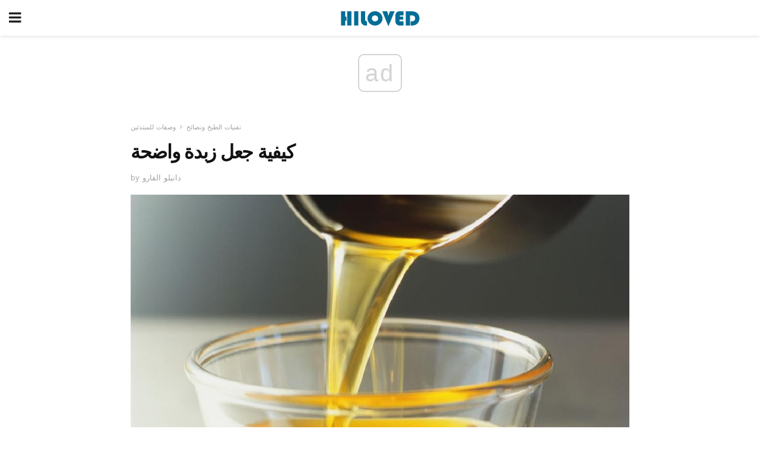

--- FILE ---
content_type: text/html; charset=UTF-8
request_url: https://ar.hiloved.com/%D9%83%D9%8A%D9%81%D9%8A%D8%A9-%D8%AC%D8%B9%D9%84-%D8%B2%D8%A8%D8%AF%D8%A9-%D9%88%D8%A7%D8%B6%D8%AD%D8%A9/
body_size: 14210
content:
<!doctype html>
<html amp>
<head>
<meta charset="utf-8">
<meta name="viewport" content="width=device-width,initial-scale=1,minimum-scale=1,maximum-scale=1,user-scalable=no">
<link rel="canonical" href="https://ar.hiloved.com/%D9%83%D9%8A%D9%81%D9%8A%D8%A9-%D8%AC%D8%B9%D9%84-%D8%B2%D8%A8%D8%AF%D8%A9-%D9%88%D8%A7%D8%B6%D8%AD%D8%A9/">
<script custom-element="amp-sidebar" src="https://cdn.ampproject.org/v0/amp-sidebar-0.1.js" async></script>
<link rel="icon" href="https://ar.hiloved.com/wp-content/themes/jnews-newspaper/images/cropped-favicon-32x32.png" sizes="32x32" />
<link rel="icon" href="https://ar.hiloved.com/wp-content/themes/jnews-newspaper/images/cropped-favicon-192x192.png" sizes="192x192" />
<link rel="apple-touch-icon-precomposed" href="https://ar.hiloved.com/wp-content/themes/jnews-newspaper/images/cropped-favicon-192x192.png" />
<link href="https://maxcdn.bootstrapcdn.com/font-awesome/4.7.0/css/font-awesome.min.css" rel="stylesheet" type="text/css">
<title>كيفية جعل زبدة clarified: 6 خطوات بسيطة</title>
<script src="https://cdn.ampproject.org/v0.js" async></script>
<link rel="stylesheet" href="https://fonts.googleapis.com/css?family=Work+Sans%3Aregular%2C800%7CLibre+Baskerville%3Aregular%2Citalic%2C900%7CDroid+Serif%3Aregular%2C900%2Citalic%2C900italic" >
<style amp-boilerplate>body{-webkit-animation:-amp-start 8s steps(1,end) 0s 1 normal both;-moz-animation:-amp-start 8s steps(1,end) 0s 1 normal both;-ms-animation:-amp-start 8s steps(1,end) 0s 1 normal both;animation:-amp-start 8s steps(1,end) 0s 1 normal both}@-webkit-keyframes -amp-start{from{visibility:hidden}to{visibility:visible}}@-moz-keyframes -amp-start{from{visibility:hidden}to{visibility:visible}}@-ms-keyframes -amp-start{from{visibility:hidden}to{visibility:visible}}@-o-keyframes -amp-start{from{visibility:hidden}to{visibility:visible}}@keyframes -amp-start{from{visibility:hidden}to{visibility:visible}}</style>
<noscript>
	<style amp-boilerplate>body{-webkit-animation:none;-moz-animation:none;-ms-animation:none;animation:none}</style>
</noscript>
<style amp-custom>
	/*** Generic WP ***/
	/*.alignright {
	float: right;
	}
	.alignleft {
	float: left;
	}*/
	.aligncenter {
	display: block;
	margin-left: auto;
	margin-right: auto;
	}
	.amp-wp-enforced-sizes {
	/** Our sizes fallback is 100vw, and we have a padding on the container; the max-width here prevents the element from overflowing. **/
	max-width: 100%;
	margin: 0 auto;
	}
	.amp-wp-unknown-size img {
	/** Worst case scenario when we can't figure out dimensions for an image. **/
	/** Force the image into a box of fixed dimensions and use object-fit to scale. **/
	object-fit: contain;
	}
	/* Clearfix */
	.clearfix:before, .clearfix:after {
	content: " ";
	display: table;
	}
	.clearfix:after {
	clear: both;
	}
	/*** Theme Styles ***/
	.amp-wp-content, .amp-wp-title-bar div {
	margin: 0 auto;
	max-width: 600px;
	}
	body, html {
	height: 100%;
	margin: 0;
	}
	body {
	background-color: #FFFFFF;
	color: #333333;
	font-family: -apple-system, BlinkMacSystemFont, "Segoe UI", "Roboto", "Oxygen-Sans", "Ubuntu", "Cantarell", "Helvetica Neue", sans-serif;
	font-size: 14px;
	line-height: 1.785714285714286em;
	text-rendering: optimizeLegibility;
	-webkit-font-smoothing: antialiased;
	-moz-osx-font-smoothing: grayscale;
	}
	h1,
	h2,
	h3,
	h4,
	h5,
	h6,
	.amp-wp-title {
	color: #111111;
	}
	body,
	input,
	textarea,
	select,
	.chosen-container-single .chosen-single,
	.btn,
	.button {
	font-family: Work Sans;
	}
	.amp-wp-article-content p {
	font-family: Droid Serif;
	}
	.amp-wp-title {
	font-family: Libre Baskerville;
	}
	::-moz-selection {
	background: #fde69a;
	color: #212121;
	text-shadow: none;
	}
	::-webkit-selection {
	background: #fde69a;
	color: #212121;
	text-shadow: none;
	}
	::selection {
	background: #fde69a;
	color: #212121;
	text-shadow: none;
	}
	p, ol, ul, figure {
	margin: 0 0 1em;
	padding: 0;
	}
	a, a:visited {
	text-decoration: none;
	}
	a:hover, a:active, a:focus {
	color: #212121;
	}
	/*** Global Color ***/
	a,
	a:visited,
	#breadcrumbs a:hover,
	.amp-related-content h3 a:hover,
	.amp-related-content h3 a:focus,
	.bestprice .price, .jeg_review_title
	{
	color: #174e96;
	}
	/*** Header ***/
	.amp-wp-header {
	text-align: center;
	background-color: #fff;
	height: 60px;
	box-shadow: 0 2px 6px rgba(0, 0, 0,.1);
	}
	.amp-wp-header.dark {
	background-color: #212121;
	}
	.amp-wp-header .jeg_mobile_logo {
	background-image: url(https://ar.hiloved.com/wp-content/themes/jnews-newspaper/images/logo_newspapermobile.png);
	}
	@media
	only screen and (-webkit-min-device-pixel-ratio: 2),
	only screen and (   min--moz-device-pixel-ratio: 2),
	only screen and (     -o-min-device-pixel-ratio: 2/1),
	only screen and (        min-device-pixel-ratio: 2),
	only screen and (                min-resolution: 192dpi),
	only screen and (                min-resolution: 2dppx) {
	.amp-wp-header .jeg_mobile_logo {
	background-image: url(https://ar.hiloved.com/wp-content/themes/jnews-newspaper/images/logo_newspapermobile2x.png);
	background-size: 180px;
	}
	}
	.amp-wp-header div {
	color: #fff;
	font-size: 1em;
	font-weight: 400;
	margin: 0 auto;
	position: relative;
	display: block;
	width: 100%;
	height: 100%;
	}
	.amp-wp-header a {
	text-align: center;
	width: 100%;
	height: 100%;
	display: block;
	background-position: center center;
	background-repeat: no-repeat;
	}
	.amp-wp-site-icon {
	vertical-align: middle;
	}
	/*** Article ***/
	.amp-wp-article {
	color: #333;
	font-size: 16px;
	line-height: 1.625em;
	margin: 22px auto 30px;
	padding: 0 15px;
	max-width: 840px;
	overflow-wrap: break-word;
	word-wrap: break-word;
	}
	/* Article Breadcrumb */
	.amp-wp-breadcrumb {
	margin: -5px auto 10px;
	font-size: 11px;
	color: #a0a0a0;
	}
	#breadcrumbs a {
	color: #53585c;
	}
	#breadcrumbs .fa {
	padding: 0 3px
	}
	#breadcrumbs .breadcrumb_last_link a {
	color: #a0a0a0
	}
	/* Article Header */
	.amp-wp-article-header {
	margin-bottom: 15px;
	}
	.amp-wp-title {
	display: block;
	width: 100%;
	font-size: 32px;
	font-weight: bold;
	line-height: 1.15;
	margin: 0 0 .4em;
	letter-spacing: -0.04em;
	}
	/* Article Meta */
	.amp-wp-meta {
	color: #a0a0a0;
	list-style: none;
	font-size: smaller;
	}
	.amp-wp-meta li {
	display: inline-block;
	line-height: 1;
	}
	.amp-wp-byline amp-img, .amp-wp-byline .amp-wp-author {
	display: inline-block;
	}
	.amp-wp-author a {
	font-weight: bold;
	}
	.amp-wp-byline amp-img {
	border-radius: 100%;
	position: relative;
	margin-right: 6px;
	vertical-align: middle;
	}
	.amp-wp-posted-on {
	margin-left: 5px;
	}
	.amp-wp-posted-on:before {
	content: '\2014';
	margin-right: 5px;
	}
	/* Featured image */
	/* .amp-wp-article .amp-wp-article-featured-image {
	margin: 0 -15px 15px;
	max-width: none;
	} */
	.amp-wp-article-featured-image amp-img {
	margin: 0 auto;
	}
	.amp-wp-article-featured-image.wp-caption .wp-caption-text {
	margin: 0 18px;
	}
	/* Social Share */
	.jeg_share_amp_container {
	margin: 0 0 15px;
	}
	.jeg_sharelist {
	float: none;
	display: -webkit-flex;
	display: -ms-flexbox;
	display: flex;
	-webkit-flex-wrap: wrap;
	-ms-flex-wrap: wrap;
	flex-wrap: wrap;
	-webkit-align-items: flex-start;
	-ms-flex-align: start;
	align-items: flex-start;
	}
	.jeg_share_button a {
	display: -webkit-flex;
	display: -ms-flexbox;
	display: flex;
	-webkit-flex: 1;
	-ms-flex: 1;
	flex: 1;
	-webkit-justify-content: center;
	-ms-flex-pack: center;
	justify-content: center;
	-webkit-backface-visibility: hidden;
	backface-visibility: hidden;
	}
	.jeg_share_button a {
	float: left;
	width: auto;
	height: 32px;
	line-height: 32px;
	white-space: nowrap;
	padding: 0 10px;
	color: #fff;
	background: #212121;
	margin: 0 5px 5px 0;
	border-radius: 3px;
	text-align: center;
	-webkit-transition: .2s;
	-o-transition: .2s;
	transition: .2s;
	}
	.jeg_share_button a:last-child {
	margin-right: 0
	}
	.jeg_share_button a:hover {
	opacity: .75
	}
	.jeg_share_button a > span {
	display: none;
	}
	.jeg_share_button .fa {
	font-size: 16px;
	line-height: inherit;
	}
	.jeg_share_button .jeg_btn-facebook {
	background: #45629f;
	}
	.jeg_share_button .jeg_btn-twitter {
	background: #5eb2ef;
	}
	.jeg_share_button .jeg_btn-pinterest {
	background: #e02647;
	}
	.jeg_share_button .jeg_btn-google-plus {
	background: #df5443;
	}
	/*** Article Content ***/
	.amp-wp-article-content {
	color: #333333;
	}
	.amp-wp-article-content ul, .amp-wp-article-content ol {
	margin: 0 0 1.5em 1.5em;
	}
	.amp-wp-article-content li {
	margin-bottom: 0.5em;
	}
	.amp-wp-article-content ul {
	list-style: square;
	}
	.amp-wp-article-content ol {
	list-style: decimal;
	}
	.amp-wp-article-content ul.fa-ul {
	list-style: none;
	margin-left: inherit;
	padding-left: inherit;
	}
	.amp-wp-article-content amp-img {
	margin: 0 auto 15px;
	}
	.amp-wp-article-content .wp-caption amp-img {
	margin-bottom: 0px;
	}
	.amp-wp-article-content amp-img.alignright {
	margin: 5px -15px 15px 15px;
	max-width: 60%;
	}
	.amp-wp-article-content amp-img.alignleft {
	margin: 5px 15px 15px -15px;
	max-width: 60%;
	}
	.amp-wp-article-content h1, .amp-wp-article-content h2, .amp-wp-article-content h3, .amp-wp-article-content h4, .amp-wp-article-content h5, .amp-wp-article-content h6 {
	font-weight: 500;
	}
	dt {
	font-weight: 600;
	}
	dd {
	margin-bottom: 1.25em;
	}
	em, cite {
	font-style: italic;
	}
	ins {
	background: #fcf8e3;
	}
	sub, sup {
	font-size: 62.5%;
	}
	sub {
	vertical-align: sub;
	bottom: 0;
	}
	sup {
	vertical-align: super;
	top: 0.25em;
	}
	/* Table */
	table {
	width: 100%;
	margin: 1em 0 30px;
	line-height: normal;
	color: #7b7b7b;
	}
	tr {
	border-bottom: 1px solid #eee;
	}
	tbody tr:hover {
	color: #53585c;
	background: #f7f7f7;
	}
	thead tr {
	border-bottom: 2px solid #eee;
	}
	th, td {
	font-size: 0.85em;
	padding: 8px 20px;
	text-align: left;
	border-left: 1px solid #eee;
	border-right: 1px solid #eee;
	}
	th {
	color: #53585c;
	font-weight: bold;
	vertical-align: middle;
	}
	tbody tr:last-child, th:first-child, td:first-child, th:last-child, td:last-child {
	border: 0;
	}
	/* Quotes */
	blockquote {
	display: block;
	color: #7b7b7b;
	font-style: italic;
	padding-left: 1em;
	border-left: 4px solid #eee;
	margin: 0 0 15px 0;
	}
	blockquote p:last-child {
	margin-bottom: 0;
	}
	/* Captions */
	.wp-caption {
	max-width: 100%;
	box-sizing: border-box;
	}
	.wp-caption.alignleft {
	margin: 5px 20px 20px 0;
	}
	.wp-caption.alignright {
	margin: 5px 0 20px 20px;
	}
	.wp-caption .wp-caption-text {
	margin: 3px 0 1em;
	font-size: 12px;
	color: #a0a0a0;
	text-align: center;
	}
	.wp-caption a {
	color: #a0a0a0;
	text-decoration: underline;
	}
	/* AMP Media */
	amp-carousel {
	margin-top: -25px;
	}
	.amp-wp-article-content amp-carousel amp-img {
	border: none;
	}
	amp-carousel > amp-img > img {
	object-fit: contain;
	}
	.amp-wp-iframe-placeholder {
	background-color: #212121;
	background-size: 48px 48px;
	min-height: 48px;
	}
	/* Shortcodes */
	.intro-text {
	font-size: larger;
	line-height: 1.421em;
	letter-spacing: -0.01em;
	}
	.dropcap {
	display: block;
	float: left;
	margin: 0.04em 0.2em 0 0;
	color: #212121;
	font-size: 3em;
	line-height: 1;
	padding: 10px 15px;
	}
	.dropcap.rounded {
	border-radius: 10px;
	}
	/* Pull Quote */
	.pullquote {
	font-size: larger;
	border: none;
	padding: 0 1em;
	position: relative;
	text-align: center;
	}
	.pullquote:before, .pullquote:after {
	content: '';
	display: block;
	width: 50px;
	height: 2px;
	background: #eee;
	}
	.pullquote:before {
	margin: 1em auto 0.65em;
	}
	.pullquote:after {
	margin: 0.75em auto 1em;
	}
	/* Article Review */
	.jeg_review_wrap {
	border-top: 3px solid #eee;
	padding-top: 20px;
	margin: 40px 0;
	}
	.jeg_reviewheader {
	margin-bottom: 20px;
	}
	.jeg_review_title {
	font-weight: bold;
	margin: 0 0 20px;
	}
	.jeg_review_wrap .jeg_review_subtitle {
	font-size: smaller;
	line-height: 1.4em;
	margin: 0 0 5px;
	}
	.jeg_review_wrap h3 {
	font-size: 16px;
	font-weight: bolder;
	margin: 0 0 10px;
	text-transform: uppercase;
	}
	.review_score {
	float: left;
	color: #fff;
	text-align: center;
	width: 70px;
	margin-right: 15px;
	}
	.review_score .score_text {
	background: rgba(0, 0, 0, 0.08);
	}
	.score_good {
	background: #0D86F7;
	}
	.score_avg {
	background: #A20DF7;
	}
	.score_bad {
	background: #F70D0D;
	}
	.score_value {
	display: block;
	font-size: 26px;
	font-weight: bold;
	line-height: normal;
	padding: 10px 0;
	}
	.score_value .percentsym {
	font-size: 50%;
	vertical-align: super;
	margin-right: -0.45em;
	}
	.score_text {
	display: block;
	padding: 3px 0;
	font-size: 12px;
	letter-spacing: 1.5px;
	text-transform: uppercase;
	text-rendering: auto;
	-webkit-font-smoothing: auto;
	-moz-osx-font-smoothing: auto;
	}
	.jeg_reviewdetail {
	margin-bottom: 30px;
	background: #f5f5f5;
	border-radius: 3px;
	width: 100%;
	}
	.conspros {
	padding: 15px 20px;
	}
	.jeg_reviewdetail .conspros:first-child {
	border-bottom: 1px solid #e0e0e0;
	}
	.jeg_reviewdetail ul {
	margin: 0;
	list-style-type: none;
	font-size: smaller;
	}
	.jeg_reviewdetail li {
	padding-left: 22px;
	position: relative;
	}
	.jeg_reviewdetail li > i {
	color: #a0a0a0;
	position: absolute;
	left: 0;
	top: -1px;
	font-style: normal;
	font-size: 14px;
	}
	.jeg_reviewdetail li > i:before {
	font-family: 'FontAwesome';
	content: "\f00c";
	display: inline-block;
	text-rendering: auto;
	-webkit-font-smoothing: antialiased;
	-moz-osx-font-smoothing: grayscale;
	}
	.jeg_reviewdetail .conspros:last-child li > i:before {
	content: "\f00d";
	}
	/* Review Breakdown */
	.jeg_reviewscore {
	padding: 15px 20px;
	border: 2px solid #eee;
	border-radius: 3px;
	margin-bottom: 30px;
	}
	.jeg_reviewscore ul {
	margin: 0;
	font-family: inherit;
	}
	.jeg_reviewscore li {
	margin: 1em 0;
	padding: 0;
	font-size: 13px;
	list-style: none;
	}
	/* Review Stars */
	.jeg_review_stars {
	font-size: 14px;
	color: #F7C90D;
	}
	.jeg_reviewstars li {
	border-top: 1px dotted #eee;
	padding-top: 8px;
	margin: 8px 0;
	}
	.jeg_reviewstars .reviewscore {
	float: right;
	font-size: 18px;
	color: #F7C90D;
	}
	/* Review Bars */
	.jeg_reviewbars .reviewscore {
	font-weight: bold;
	float: right;
	}
	.jeg_reviewbars .jeg_reviewbar_wrap, .jeg_reviewbars .barbg {
	height: 4px;
	border-radius: 2px;
	}
	.jeg_reviewbars .jeg_reviewbar_wrap {
	position: relative;
	background: #eee;
	clear: both;
	}
	.jeg_reviewbars .barbg {
	position: relative;
	display: block;
	background: #F7C90D;
	background: -moz-linear-gradient(left, rgba(247, 201, 13, 1) 0%, rgba(247, 201, 13, 1) 45%, rgba(247, 126, 13, 1) 100%);
	background: -webkit-linear-gradient(left, rgba(247, 201, 13, 1) 0%, rgba(247, 201, 13, 1) 45%, rgba(247, 126, 13, 1) 100%);
	background: linear-gradient(to right, rgba(247, 201, 13, 1) 0%, rgba(247, 201, 13, 1) 45%, rgba(247, 126, 13, 1) 100%);
	filter: progid:DXImageTransform.Microsoft.gradient(startColorstr='#f7c90d', endColorstr='#f77e0d', GradientType=1);
	}
	.jeg_reviewbars .barbg:after {
	width: 10px;
	height: 10px;
	border-radius: 100%;
	background: #fff;
	content: '';
	position: absolute;
	right: 0;
	display: block;
	border: 3px solid #F77E0D;
	top: -3px;
	box-sizing: border-box;
	}
	/* Product Deals */
	.jeg_deals h3 {
	text-transform: none;
	font-size: 18px;
	margin-bottom: 5px;
	font-weight: bold;
	}
	.dealstitle p {
	font-size: smaller;
	}
	.bestprice {
	margin-bottom: 1em;
	}
	.bestprice h4 {
	font-size: smaller;
	font-weight: bold;
	text-transform: uppercase;
	display: inline;
	}
	.bestprice .price {
	font-size: 1em;
	}
	.jeg_deals .price {
	font-weight: bold;
	}
	.jeg_deals a {
	color: #212121
	}
	/* Deals on Top Article */
	.jeg_deals_float {
	width: 100%;
	padding: 10px 15px 15px;
	background: #f5f5f5;
	border-radius: 3px;
	margin: 0 0 1.25em;
	box-sizing: border-box;
	}
	.jeg_deals_float h3 {
	font-size: smaller;
	margin: 0 0 5px;
	}
	.jeg_deals_float .jeg_storelist li {
	padding: 3px 7px;
	font-size: small;
	}
	ul.jeg_storelist {
	list-style: none;
	margin: 0;
	border: 1px solid #e0e0e0;
	font-family: inherit;
	}
	.jeg_storelist li {
	background: #fff;
	border-bottom: 1px solid #e0e0e0;
	padding: 5px 10px;
	margin: 0;
	font-size: 13px;
	}
	.jeg_storelist li:last-child {
	border-bottom: 0
	}
	.jeg_storelist li .priceinfo {
	float: right;
	}
	.jeg_storelist .productlink {
	display: inline-block;
	padding: 0 10px;
	color: #fff;
	border-radius: 2px;
	font-size: 11px;
	line-height: 20px;
	margin-left: 5px;
	text-transform: uppercase;
	font-weight: bold;
	}
	/* Article Footer Meta */
	.amp-wp-meta-taxonomy {
	display: block;
	list-style: none;
	margin: 20px 0;
	border-bottom: 2px solid #eee;
	}
	.amp-wp-meta-taxonomy span {
	font-weight: bold;
	}
	.amp-wp-tax-category, .amp-wp-tax-tag {
	font-size: smaller;
	line-height: 1.4em;
	margin: 0 0 1em;
	}
	.amp-wp-tax-tag span {
	font-weight: bold;
	margin-right: 3px;
	}
	.amp-wp-tax-tag a {
	color: #616161;
	background: #f5f5f5;
	display: inline-block;
	line-height: normal;
	padding: 3px 8px;
	margin: 0 3px 5px 0;
	-webkit-transition: all 0.2s linear;
	-o-transition: all 0.2s linear;
	transition: all 0.2s linear;
	}
	.amp-wp-tax-tag a:hover,
	.jeg_storelist .productlink {
	color: #fff;
	background: #174e96;
	}
	/* AMP Related */
	.amp-related-wrapper h2 {
	font-size: 16px;
	font-weight: bold;
	margin-bottom: 10px;
	}
	.amp-related-content {
	margin-bottom: 15px;
	overflow: hidden;
	}
	.amp-related-content amp-img {
	float: left;
	width: 100px;
	}
	.amp-related-text {
	margin-left: 100px;
	padding-left: 15px;
	}
	.amp-related-content h3 {
	font-size: 14px;
	font-weight: 500;
	line-height: 1.4em;
	margin: 0 0 5px;
	}
	.amp-related-content h3 a {
	color: #212121;
	}
	.amp-related-content .amp-related-meta {
	color: #a0a0a0;
	font-size: 10px;
	line-height: normal;
	text-transform: uppercase;
	}
	.amp-related-date {
	margin-left: 5px;
	}
	.amp-related-date:before {
	content: '\2014';
	margin-right: 5px;
	}
	/* AMP Comment */
	.amp-wp-comments-link {
	}
	.amp-wp-comments-link a {
	}
	/* AMP Footer */
	.amp-wp-footer {
	background: #f5f5f5;
	color: #999;
	text-align: center;
	}
	.amp-wp-footer .amp-wp-footer-inner {
	margin: 0 auto;
	padding: 15px;
	position: relative;
	}
	.amp-wp-footer h2 {
	font-size: 1em;
	line-height: 1.375em;
	margin: 0 0 .5em;
	}
	.amp-wp-footer .back-to-top {
	font-size: 11px;
	text-transform: uppercase;
	letter-spacing: 1px;
	}
	.amp-wp-footer p {
	font-size: 12px;
	line-height: 1.5em;
	margin: 1em 2em .6em;
	}
	.amp-wp-footer a {
	color: #53585c;
	text-decoration: none;
	}
	.amp-wp-social-footer a:not(:last-child) {
	margin-right: 0.8em;
	}
	/* AMP Ads */
	.amp_ad_wrapper {
	text-align: center;
	}
	/* AMP Sidebar */
	.toggle_btn,
	.amp-wp-header .jeg_search_toggle {
	color: #212121;
	background: transparent;
	font-size: 24px;
	top: 0;
	left: 0;
	position: absolute;
	display: inline-block;
	width: 50px;
	height: 60px;
	line-height: 60px;
	text-align: center;
	border: none;
	padding: 0;
	outline: 0;
	}
	.amp-wp-header.dark .toggle_btn,
	.amp-wp-header.dark .jeg_search_toggle {
	color: #fff;
	}
	.amp-wp-header .jeg_search_toggle {
	left: auto;
	right: 0;
	}
	#sidebar {
	background-color: #fff;
	width: 100%;
	max-width: 320px;
	}
	#sidebar > div:nth-child(3) {
	display: none;
	}
	.jeg_mobile_wrapper {
	height: 100%;
	overflow-x: hidden;
	overflow-y: auto;
	}
	.jeg_mobile_wrapper .nav_wrap {
	min-height: 100%;
	display: flex;
	flex-direction: column;
	position: relative;
	}
	.jeg_mobile_wrapper .nav_wrap:before {
	content: "";
	position: absolute;
	top: 0;
	left: 0;
	right: 0;
	bottom: 0;
	min-height: 100%;
	z-index: -1;
	}
	.jeg_mobile_wrapper .item_main {
	flex: 1;
	}
	.jeg_mobile_wrapper .item_bottom {
	-webkit-box-pack: end;
	-ms-flex-pack: end;
	justify-content: flex-end;
	}
	.jeg_aside_item {
	display: block;
	padding: 20px;
	border-bottom: 1px solid #eee;
	}
	.item_bottom .jeg_aside_item {
	padding: 10px 20px;
	border-bottom: 0;
	}
	.item_bottom .jeg_aside_item:first-child {
	padding-top: 20px;
	}
	.item_bottom .jeg_aside_item:last-child {
	padding-bottom: 20px;
	}
	.jeg_aside_item:last-child {
	border-bottom: 0;
	}
	.jeg_aside_item:after {
	content: "";
	display: table;
	clear: both;
	}
	/* Mobile Aside Widget */
	.jeg_mobile_wrapper .widget {
	display: block;
	padding: 20px;
	margin-bottom: 0;
	border-bottom: 1px solid #eee;
	}
	.jeg_mobile_wrapper .widget:last-child {
	border-bottom: 0;
	}
	.jeg_mobile_wrapper .widget .jeg_ad_module {
	margin-bottom: 0;
	}
	/* Mobile Menu Account */
	.jeg_aside_item.jeg_mobile_profile {
	display: none;
	}
	/* Mobile Menu */
	.jeg_navbar_mobile_wrapper {
	position: relative;
	z-index: 9;
	}
	.jeg_mobile_menu li a {
	color: #212121;
	margin-bottom: 15px;
	display: block;
	font-size: 18px;
	line-height: 1.444em;
	font-weight: bold;
	position: relative;
	}
	.jeg_mobile_menu li.sfHover > a, .jeg_mobile_menu li a:hover {
	color: #f70d28;
	}
	.jeg_mobile_menu,
	.jeg_mobile_menu ul {
	list-style: none;
	margin: 0px;
	}
	.jeg_mobile_menu ul {
	padding-bottom: 10px;
	padding-left: 20px;
	}
	.jeg_mobile_menu ul li a {
	color: #757575;
	font-size: 15px;
	font-weight: normal;
	margin-bottom: 12px;
	padding-bottom: 5px;
	border-bottom: 1px solid #eee;
	}
	.jeg_mobile_menu.sf-arrows .sfHover .sf-with-ul:after {
	-webkit-transform: rotate(90deg);
	transform: rotate(90deg);
	}
	/** Mobile Socials **/
	.jeg_mobile_wrapper .socials_widget {
	display: -webkit-box;
	display: -ms-flexbox;
	display: flex;
	}
	.jeg_mobile_wrapper .socials_widget a {
	margin-bottom: 0;
	display: block;
	}
	/* Mobile: Social Icon */
	.jeg_mobile_topbar .jeg_social_icon_block.nobg a {
	margin-right: 10px;
	}
	.jeg_mobile_topbar .jeg_social_icon_block.nobg a .fa {
	font-size: 14px;
	}
	.jeg_aside_item.socials_widget > a > i.fa:before {
	color: #777777;
	}
	/* Mobile Search */
	.jeg_navbar_mobile .jeg_search_wrapper {
	position: static;
	}
	.jeg_navbar_mobile .jeg_search_popup_expand {
	float: none;
	}
	.jeg_search_expanded .jeg_search_popup_expand .jeg_search_toggle {
	position: relative;
	}
	.jeg_navbar_mobile .jeg_search_expanded .jeg_search_popup_expand .jeg_search_toggle:before {
	border-color: transparent transparent #fff;
	border-style: solid;
	border-width: 0 8px 8px;
	content: "";
	right: 0;
	position: absolute;
	bottom: -1px;
	z-index: 98;
	}
	.jeg_navbar_mobile .jeg_search_expanded .jeg_search_popup_expand .jeg_search_toggle:after {
	border-color: transparent transparent #eee;
	border-style: solid;
	border-width: 0 9px 9px;
	content: "";
	right: -1px;
	position: absolute;
	bottom: 0px;
	z-index: 97;
	}
	.jeg_navbar_mobile .jeg_search_popup_expand .jeg_search_form:before,
	.jeg_navbar_mobile .jeg_search_popup_expand .jeg_search_form:after {
	display: none;
	}
	.jeg_navbar_mobile .jeg_search_popup_expand .jeg_search_form {
	width: auto;
	border-left: 0;
	border-right: 0;
	left: -15px;
	right: -15px;
	padding: 20px;
	-webkit-transform: none;
	transform: none;
	}
	.jeg_navbar_mobile .jeg_search_popup_expand .jeg_search_result {
	margin-top: 84px;
	width: auto;
	left: -15px;
	right: -15px;
	border: 0;
	}
	.jeg_navbar_mobile .jeg_search_form .jeg_search_button {
	font-size: 18px;
	}
	.jeg_navbar_mobile .jeg_search_wrapper .jeg_search_input {
	font-size: 18px;
	padding: .5em 40px .5em 15px;
	height: 42px;
	}
	.jeg_navbar_mobile .jeg_nav_left .jeg_search_popup_expand .jeg_search_form:before {
	right: auto;
	left: 16px;
	}
	.jeg_navbar_mobile .jeg_nav_left .jeg_search_popup_expand .jeg_search_form:after {
	right: auto;
	left: 15px;
	}
	.jeg_search_wrapper .jeg_search_input {
	width: 100%;
	vertical-align: middle;
	height: 40px;
	padding: 0.5em 30px 0.5em 14px;
	box-sizing: border-box;
	}
	.jeg_mobile_wrapper .jeg_search_result {
	width: 100%;
	border-left: 0;
	border-right: 0;
	right: 0;
	}
	.admin-bar .jeg_mobile_wrapper {
	padding-top: 32px;
	}
	.admin-bar .jeg_show_menu .jeg_menu_close {
	top: 65px;
	}
	/* Mobile Copyright */
	.jeg_aside_copyright {
	font-size: 11px;
	color: #757575;
	letter-spacing: .5px;
	}
	.jeg_aside_copyright a {
	color: inherit;
	border-bottom: 1px solid #aaa;
	}
	.jeg_aside_copyright p {
	margin-bottom: 1.2em;
	}
	.jeg_aside_copyright p:last-child {
	margin-bottom: 0;
	}
	/* Social Icon */
	.socials_widget a {
	display: inline-block;
	margin: 0 10px 10px 0;
	text-decoration: none;
	}
	.socials_widget.nobg a {
	margin: 0 20px 15px 0;
	}
	.socials_widget a:last-child {
	margin-right: 0
	}
	.socials_widget.nobg a .fa {
	font-size: 18px;
	width: auto;
	height: auto;
	line-height: inherit;
	background: transparent;
	}
	.socials_widget a .fa {
	font-size: 1em;
	display: inline-block;
	width: 38px;
	line-height: 36px;
	white-space: nowrap;
	color: #fff;
	text-align: center;
	-webkit-transition: all 0.2s ease-in-out;
	-o-transition: all 0.2s ease-in-out;
	transition: all 0.2s ease-in-out;
	}
	.socials_widget.circle a .fa {
	border-radius: 100%;
	}
	/* Social Color */
	.socials_widget .jeg_rss .fa {
	background: #ff6f00;
	}
	.socials_widget .jeg_facebook .fa {
	background: #45629f;
	}
	.socials_widget .jeg_twitter .fa {
	background: #5eb2ef;
	}
	.socials_widget .jeg_google-plus .fa {
	background: #df5443;
	}
	.socials_widget .jeg_linkedin .fa {
	background: #0083bb;
	}
	.socials_widget .jeg_instagram .fa {
	background: #125d8f;
	}
	.socials_widget .jeg_pinterest .fa {
	background: #e02647;
	}
	.socials_widget .jeg_behance .fa {
	background: #1e72ff;
	}
	.socials_widget .jeg_dribbble .fa {
	background: #eb5590;
	}
	.socials_widget .jeg_reddit .fa {
	background: #5f99cf;
	}
	.socials_widget .jeg_stumbleupon .fa {
	background: #ff4e2e;
	}
	.socials_widget .jeg_vimeo .fa {
	background: #a1d048;
	}
	.socials_widget .jeg_github .fa {
	background: #313131;
	}
	.socials_widget .jeg_flickr .fa {
	background: #ff0077;
	}
	.socials_widget .jeg_tumblr .fa {
	background: #2d4862;
	}
	.socials_widget .jeg_soundcloud .fa {
	background: #ffae00;
	}
	.socials_widget .jeg_youtube .fa {
	background: #c61d23;
	}
	.socials_widget .jeg_twitch .fa {
	background: #6441a5;
	}
	.socials_widget .jeg_vk .fa {
	background: #3e5c82;
	}
	.socials_widget .jeg_weibo .fa {
	background: #ae2c00;
	}
	/* Social Color No Background*/
	.socials_widget.nobg .jeg_rss .fa {
	color: #ff6f00;
	}
	.socials_widget.nobg .jeg_facebook .fa {
	color: #45629f;
	}
	.socials_widget.nobg .jeg_twitter .fa {
	color: #5eb2ef;
	}
	.socials_widget.nobg .jeg_google-plus .fa {
	color: #df5443;
	}
	.socials_widget.nobg .jeg_linkedin .fa {
	color: #0083bb;
	}
	.socials_widget.nobg .jeg_instagram .fa {
	color: #125d8f;
	}
	.socials_widget.nobg .jeg_pinterest .fa {
	color: #e02647;
	}
	.socials_widget.nobg .jeg_behance .fa {
	color: #1e72ff;
	}
	.socials_widget.nobg .jeg_dribbble .fa {
	color: #eb5590;
	}
	.socials_widget.nobg .jeg_reddit .fa {
	color: #5f99cf;
	}
	.socials_widget.nobg .jeg_stumbleupon .fa {
	color: #ff4e2e;
	}
	.socials_widget.nobg .jeg_vimeo .fa {
	color: #a1d048;
	}
	.socials_widget.nobg .jeg_github .fa {
	color: #313131;
	}
	.socials_widget.nobg .jeg_flickr .fa {
	color: #ff0077;
	}
	.socials_widget.nobg .jeg_tumblr .fa {
	color: #2d4862;
	}
	.socials_widget.nobg .jeg_soundcloud .fa {
	color: #ffae00;
	}
	.socials_widget.nobg .jeg_youtube .fa {
	color: #c61d23;
	}
	.socials_widget.nobg .jeg_twitch .fa {
	color: #6441a5;
	}
	.socials_widget.nobg .jeg_vk .fa {
	color: #3e5c82;
	}
	.socials_widget.nobg .jeg_weibo .fa {
	color: #ae2c00;
	}
	/** Mobile Search Form **/
	.jeg_search_wrapper {
	position: relative;
	}
	.jeg_search_wrapper .jeg_search_form {
	display: block;
	position: relative;
	line-height: normal;
	min-width: 60%;
	}
	.jeg_search_no_expand .jeg_search_toggle {
	display: none;
	}
	.jeg_mobile_wrapper .jeg_search_result {
	width: 100%;
	border-left: 0;
	border-right: 0;
	right: 0;
	}
	.jeg_search_hide {
	display: none;
	}
	.jeg_mobile_wrapper .jeg_search_no_expand .jeg_search_input {
	box-shadow: inset 0 2px 2px rgba(0,0,0,.05);
	}
	.jeg_mobile_wrapper .jeg_search_result {
	width: 100%;
	border-left: 0;
	border-right: 0;
	right: 0;
	}
	.jeg_search_no_expand.round .jeg_search_input {
	border-radius: 33px;
	padding: .5em 15px;
	}
	.jeg_search_no_expand.round .jeg_search_button {
	padding-right: 12px;
	}
	input:not([type="submit"]) {
	display: inline-block;
	background: #fff;
	border: 1px solid #e0e0e0;
	border-radius: 0;
	padding: 7px 14px;
	height: 40px;
	outline: none;
	font-size: 14px;
	font-weight: 300;
	margin: 0;
	width: 100%;
	max-width: 100%;
	-webkit-transition: all 0.2s ease;
	transition: .25s ease;
	box-shadow: none;
	}
	input[type="submit"], .btn {
	border: none;
	background: #f70d28;
	color: #fff;
	padding: 0 20px;
	line-height: 40px;
	height: 40px;
	display: inline-block;
	cursor: pointer;
	text-transform: uppercase;
	font-size: 13px;
	font-weight: bold;
	letter-spacing: 2px;
	outline: 0;
	-webkit-appearance: none;
	-webkit-transition: .3s ease;
	transition: .3s ease;
	}
	.jeg_search_wrapper .jeg_search_button {
	color: #212121;
	background: transparent;
	border: 0;
	font-size: 14px;
	outline: none;
	cursor: pointer;
	position: absolute;
	height: auto;
	min-height: unset;
	top: 0;
	bottom: 0;
	right: 0;
	padding: 0 10px;
	transition: none;
	}
	/** Mobile Dark Scheme **/
	.dark .jeg_bg_overlay {
	background: #fff;
	}
	.dark .jeg_mobile_wrapper {
	background-color: #212121;
	color: #f5f5f5;
	}
	.dark .jeg_mobile_wrapper .jeg_search_result {
	background: rgba(0, 0, 0, .9);
	color: #f5f5f5;
	border: 0;
	}
	.dark .jeg_menu_close {
	color: #212121;
	}
	.dark .jeg_aside_copyright,
	.dark .profile_box a,
	.dark .jeg_mobile_menu li a,
	.dark .jeg_mobile_wrapper .jeg_search_result a,
	.dark .jeg_mobile_wrapper .jeg_search_result .search-link {
	color: #f5f5f5;
	}
	.dark .jeg_aside_copyright a {
	border-color: rgba(255, 255, 255, .8)
	}
	.dark .jeg_aside_item,
	.dark .jeg_mobile_menu ul li a,
	.dark .jeg_search_result.with_result .search-all-button {
	border-color: rgba(255, 255, 255, .15);
	}
	.dark .profile_links li a,
	.dark .jeg_mobile_menu.sf-arrows .sf-with-ul:after,
	.dark .jeg_mobile_menu ul li a {
	color: rgba(255, 255, 255, .5)
	}
	.dark .jeg_mobile_wrapper .jeg_search_no_expand .jeg_search_input {
	background: rgba(255, 255, 255, 0.1);
	border: 0;
	}
	.dark .jeg_mobile_wrapper .jeg_search_no_expand .jeg_search_button,
	.dark .jeg_mobile_wrapper .jeg_search_no_expand .jeg_search_input {
	color: #fafafa;
	}
	.dark .jeg_mobile_wrapper .jeg_search_no_expand .jeg_search_input::-webkit-input-placeholder {
	color: rgba(255, 255, 255, 0.75);
	}
	.dark .jeg_mobile_wrapper .jeg_search_no_expand .jeg_search_input:-moz-placeholder {
	color: rgba(255, 255, 255, 0.75);
	}
	.dark .jeg_mobile_wrapper .jeg_search_no_expand .jeg_search_input::-moz-placeholder {
	color: rgba(255, 255, 255, 0.75);
	}
	.dark .jeg_mobile_wrapper .jeg_search_no_expand .jeg_search_input:-ms-input-placeholder {
	color: rgba(255, 255, 255, 0.75);
	}
	/* RTL */
	.rtl .socials_widget.nobg a {
	margin: 0 0 15px 20px;
	}
	.rtl .amp-wp-social-footer a:not(:last-child) {
	margin-left: 0.8em;
	margin-right: 0;
	}
	.rtl .jeg_search_no_expand.round .jeg_search_input {
	padding: 15px 2.5em 15px .5em;
	}
	.rtl .jeg_share_button a {
	margin: 0 0px 5px 5px;
	}
	.rtl .jeg_share_button a:last-child {
	margin-left: 0;
	}
	.rtl blockquote {
	padding-left: 0;
	padding-right: 1em;
	border-left: 0;
	border-right-width: 4px;
	border-right: 4px solid #eee;
	}
	amp-consent {
	position: relative;
	}
	.gdpr-consent {
	bottom: 0;
	left: 0;
	overflow: hiddent;
	z-index: 1000;
	width: 100%;
	position: fixed;
	}
	.gdpr-consent-wrapper {
	text-align: center;
	padding: 15px 10px;
	background: #f5f5f5;
	position: relative;
	}
	.gdpr-consent-content h2 {
	margin: 10px 0;
	}
	.gdpr-consent-close {
	position: absolute;
	top: 10px;
	right: 10px;
	font-size: 24px;
	border:none;
	}
	.btn.gdpr-consent-button-y {
	background: #ddd;
	color: #212121;
	margin-right:10px;
	}
	#post-consent-ui {
	text-align: center;
	}
	#post-consent-ui a {
	background: none;
	color: #666;
	text-decoration: underline;
	font-weight: normal;
	font-size: 12px;
	letter-spacing: normal;
	}
	/* Responsive */
	@media screen and (max-width: 782px) {
	.admin-bar .jeg_mobile_wrapper {
	padding-top: 46px;
	}
	}
	@media only screen and (max-width: 320px) {
	#sidebar {
	max-width: 275px;
	}
	}
	/* Inline styles */
	.amp-wp-inline-16f675bde6d2f5665901456ac5a95b3a{max-width:1280px;}
	#statcounter{width:1px;height:1px;}
</style>
<script async custom-element="amp-ad" src="https://cdn.ampproject.org/v0/amp-ad-0.1.js"></script>

<script async src="//cmp.optad360.io/items/4e5337b4-c31f-401e-a4d7-759fed0767b1.min.js"></script>
<script async src="//get.optad360.io/sf/9b4a1e07-5790-4004-aa7a-99f0673c751e/plugin.min.js"></script>

</head>
<body class="">
<header id="#top" class="amp-wp-header normal">
	<div>
		<button on="tap:sidebar.toggle" class="toggle_btn"> <i class="fa fa-bars"></i> </button>
		<a class="jeg_mobile_logo" href="/" ></a>
	</div>
</header>
<amp-sidebar id="sidebar" layout="nodisplay" side="left" class="normal">
	<div class="jeg_mobile_wrapper">
		<div class="nav_wrap">
			<div class="item_main">
				<div class="jeg_aside_item">
					<ul class="jeg_mobile_menu">
	<li class="menu-item menu-item-type-post_type menu-item-object-page menu-item-home">
		<a href="https://ar.hiloved.com/category/%D8%B7%D8%B9%D8%A7%D9%85-%D8%A7%D9%85%D8%B1%D9%8A%D9%83%D9%8A/">طعام امريكي</a>
	</li>
	<li class="menu-item menu-item-type-post_type menu-item-object-page menu-item-home">
		<a href="https://ar.hiloved.com/category/%D9%88%D8%B5%D9%81%D8%A7%D8%AA-%D8%A7%D9%84%D8%AE%D8%B6%D8%B1%D9%88%D8%A7%D8%AA/">وصفات الخضروات</a>
	</li>
	<li class="menu-item menu-item-type-post_type menu-item-object-page menu-item-home">
		<a href="https://ar.hiloved.com/category/%D9%88%D8%B5%D9%81%D8%A7%D8%AA-%D8%A7%D9%84%D8%AD%D9%85%D8%B6%D9%8A%D8%A7%D8%AA/">وصفات الحمضيات</a>
	</li>
	<li class="menu-item menu-item-type-post_type menu-item-object-page menu-item-home">
		<a href="https://ar.hiloved.com/category/%D8%A7%D9%84%D8%AD%D9%84%D9%88%D9%8A%D8%A7%D8%AA/">الحلويات</a>
	</li>
	<li class="menu-item menu-item-type-post_type menu-item-object-page menu-item-home">
		<a href="https://ar.hiloved.com/category/%D9%88%D8%AC%D8%A8%D8%A9-%D8%B9%D8%B4%D8%A7%D8%A1/">وجبة عشاء</a>
	</li>
	<li class="menu-item menu-item-type-post_type menu-item-object-page menu-item-home">
		<a href="https://ar.hiloved.com/category/%D8%A7%D9%84%D8%A3%D8%B7%D8%A8%D8%A7%D9%82-%D8%A7%D9%84%D8%B1%D8%A6%D9%8A%D8%B3%D9%8A%D8%A9/">الأطباق الرئيسية</a>
	</li>
	<li class="menu-item menu-item-type-post_type menu-item-object-page menu-item-home">
		<a href="https://ar.hiloved.com/category/%D8%A7%D9%85%D9%8A%D8%B1%D9%83%D8%A7%D9%86-%D9%85%D9%8A%D9%86%D8%B2/">اميركان مينز</a>
	</li>
	<li class="menu-item menu-item-type-post_type menu-item-object-page menu-item-home">
		<a href="https://ar.hiloved.com/category/%D8%A7%D9%84%D8%AD%D9%84%D9%88%D9%8A%D8%A7%D8%AA-%D8%A7%D9%84%D8%A3%D9%85%D8%B1%D9%8A%D9%83%D9%8A%D8%A9/">الحلويات الأمريكية</a>
	</li>
	<li class="menu-item menu-item-type-post_type menu-item-object-page menu-item-home">
		<a href="https://ar.hiloved.com/category/%D8%A7%D9%84%D8%AC%D9%86%D9%88%D8%A8-%D8%A7%D9%84%D8%B1%D8%A6%D9%8A%D8%B3%D9%8A/">الجنوب الرئيسي</a>
	</li>
	<li class="menu-item menu-item-type-post_type menu-item-object-page menu-item-home">
		<a href="https://ar.hiloved.com/category/%D8%AC%D9%86%D9%88%D8%A8-%D8%A7%D9%84%D8%BA%D8%B0%D8%A7%D8%A1/">جنوب الغذاء</a>
	</li>
	<li class="menu-item menu-item-type-post_type menu-item-object-page menu-item-home">
		<a href="https://ar.hiloved.com/category/%D8%A3%D8%B7%D8%A8%D8%A7%D9%82-%D8%AC%D8%A7%D9%86%D8%A8%D9%8A%D8%A9/">أطباق جانبية</a>
	</li>
	<li class="menu-item menu-item-type-post_type menu-item-object-page menu-item-home">
		<a href="https://ar.hiloved.com/category/%D8%A7%D9%84%D8%AF%D8%AC%D8%A7%D8%AC-%D8%A7%D9%84%D8%B1%D8%A6%D9%8A%D8%B3%D9%8A/">الدجاج الرئيسي</a>
	</li>
	<li class="menu-item menu-item-type-post_type menu-item-object-page menu-item-home">
		<a href="https://ar.hiloved.com/category/%D8%A7%D9%84%D8%AA%D9%88%D8%A7%D8%A8%D9%84-%D9%88%D8%A7%D9%84%D8%B5%D9%84%D8%B5%D8%A7%D8%AA/">التوابل والصلصات</a>
	</li>
	<li class="menu-item menu-item-type-post_type menu-item-object-page menu-item-home">
		<a href="https://ar.hiloved.com/category/%D9%84%D8%AD%D9%88%D9%85-%D8%A7%D9%84%D8%A8%D9%82%D8%B1-%D8%A7%D9%84%D8%B1%D8%A6%D9%8A%D8%B3%D9%8A%D8%A9/">لحوم البقر الرئيسية</a>
	</li>
	<li class="menu-item menu-item-type-post_type menu-item-object-page menu-item-home">
		<a href="https://ar.hiloved.com/category/%D8%BA%D8%AF%D8%A7%D8%A1/">غداء</a>
	</li>
	<li class="menu-item menu-item-type-post_type menu-item-object-page menu-item-home">
		<a href="https://ar.hiloved.com/category/%D8%AC%D9%88%D8%A7%D9%86%D8%A8-%D8%A7%D9%84%D8%AE%D8%B6%D8%B1%D9%88%D8%A7%D8%AA/">جوانب الخضروات</a>
	</li>
	<li class="menu-item menu-item-type-post_type menu-item-object-page menu-item-home">
		<a href="https://ar.hiloved.com/category/%D8%A7%D9%84%D9%85%D9%82%D8%A8%D9%84%D8%A7%D8%AA-%D9%88%D8%A7%D9%84%D9%88%D8%AC%D8%A8%D8%A7%D8%AA-%D8%A7%D9%84%D8%AE%D9%81%D9%8A%D9%81%D8%A9/">المقبلات والوجبات الخفيفة</a>
	</li>
	<li class="menu-item menu-item-type-post_type menu-item-object-page menu-item-home">
		<a href="https://ar.hiloved.com/category/%D8%AA%D9%82%D9%86%D9%8A%D8%A7%D8%AA-%D8%A7%D9%84%D8%B7%D8%A8%D8%AE-%D9%88%D9%86%D8%B5%D8%A7%D8%A6%D8%AD/">تقنيات الطبخ ونصائح</a>
	</li>
	<li class="menu-item menu-item-type-post_type menu-item-object-page menu-item-home">
		<a href="https://ar.hiloved.com/category/%D9%88%D8%B5%D9%81%D8%A7%D8%AA-%D8%A7%D9%84%D8%AF%D8%AC%D8%A7%D8%AC/">وصفات الدجاج</a>
	</li>
	<li class="menu-item menu-item-type-post_type menu-item-object-page menu-item-home">
		<a href="https://ar.hiloved.com/category/%D8%A7%D9%84%D8%AC%D8%A7%D9%86%D8%A8%D9%8A%D9%86-%D8%A7%D9%84%D8%A3%D9%85%D8%B1%D9%8A%D9%83%D9%8A/">الجانبين الأمريكي</a>
	</li>
	<li class="menu-item menu-item-type-post_type menu-item-object-page menu-item-home">
		<a href="https://ar.hiloved.com/category/%D8%A7%D9%84%D8%B7%D9%85%D8%A7%D8%B7%D9%85-%D9%88%D8%B5%D9%81%D8%A7%D8%AA/">الطماطم وصفات</a>
	</li>
	<li class="menu-item menu-item-type-post_type menu-item-object-page menu-item-home">
		<a href="https://ar.hiloved.com/category/%D9%84%D8%AD%D9%88%D9%85-%D8%A7%D9%84%D8%AE%D9%86%D8%B2%D9%8A%D8%B1-%D8%A7%D9%84%D8%B1%D8%A6%D9%8A%D8%B3%D9%8A%D8%A9/">لحوم الخنزير الرئيسية</a>
	</li>
	<li class="menu-item menu-item-type-post_type menu-item-object-page menu-item-home">
		<a href="https://ar.hiloved.com/category/%D9%88%D8%B5%D9%81%D8%A7%D8%AA-%D8%A7%D9%84%D8%AC%D8%A8%D9%86/">وصفات الجبن</a>
	</li>
	<li class="menu-item menu-item-type-post_type menu-item-object-page menu-item-home">
		<a href="https://ar.hiloved.com/category/%D8%A7%D9%84%D8%AC%D9%88%D8%A7%D9%86%D8%A8-%D8%A7%D9%84%D8%AC%D9%86%D9%88%D8%A8%D9%8A%D8%A9/">الجوانب الجنوبية</a>
	</li>
	<li class="menu-item menu-item-type-post_type menu-item-object-page menu-item-home">
		<a href="https://ar.hiloved.com/category/%D8%A7%D9%84%D8%AD%D9%84%D9%88%D9%8A%D8%A7%D8%AA-%D8%A7%D9%84%D8%AC%D9%86%D9%88%D8%A8%D9%8A%D8%A9/">الحلويات الجنوبية</a>
	</li>
					</ul>
				</div>
			</div>
			<div class="item_bottom">
			</div>
		</div>
	</div>
</amp-sidebar>





<article class="amp-wp-article">
	<div class="amp-wp-breadcrumb">
		<div id="breadcrumbs">
		<span class="">
			<span class="breadcrumb_last_link"><a href="https://ar.hiloved.com/category/%D8%AA%D9%82%D9%86%D9%8A%D8%A7%D8%AA-%D8%A7%D9%84%D8%B7%D8%A8%D8%AE-%D9%88%D9%86%D8%B5%D8%A7%D8%A6%D8%AD/">تقنيات الطبخ ونصائح</a></span> <i class="fa fa-angle-right"></i> <span class="breadcrumb_last_link"><a href="https://ar.hiloved.com/category/%D9%88%D8%B5%D9%81%D8%A7%D8%AA-%D9%84%D9%84%D9%85%D8%A8%D8%AA%D8%AF%D8%A6%D9%8A%D9%86/">وصفات للمبتدئين</a></span>		</span>
		</div>
	</div>
	<header class="amp-wp-article-header">
		<h1 class="amp-wp-title">كيفية جعل زبدة واضحة</h1>
		<ul class="amp-wp-meta">
			<li class="amp-wp-byline">
				
									<span class="amp-wp-author">by دانيلو الفارو</span>
							</li>
			
		</ul>
	</header>
	
			<figure class="amp-wp-article-featured-image wp-caption">
			<amp-img width="1024" height="681" src="https://idata.hiloved.com/imgs/4eeefe1097233bb7-1024x681.jpg" class="attachment-large size-large wp-post-image amp-wp-enforced-sizes" layout="responsive" alt="كيفية جعل زبدة واضحة"></amp-img>
		</figure>
		<div class="amp-wp-share">
		<div class="jeg_share_amp_container">
			<div class="jeg_share_button share-amp clearfix">
				<div class="jeg_sharelist">
					<a href="http://www.facebook.com/sharer.php?u=https%3A%2F%2Far.hiloved.com%2F%25D9%2583%25D9%258A%25D9%2581%25D9%258A%25D8%25A9-%25D8%25AC%25D8%25B9%25D9%2584-%25D8%25B2%25D8%25A8%25D8%25AF%25D8%25A9-%25D9%2588%25D8%25A7%25D8%25B6%25D8%25AD%25D8%25A9%2F" class="jeg_btn-facebook expanded"><i class="fa fa-facebook-official"></i><span>Share on Facebook</span></a><a href="https://twitter.com/intent/tweet?text=%D9%83%D9%8A%D9%81%D9%8A%D8%A9+%D8%AC%D8%B9%D9%84+%D8%B2%D8%A8%D8%AF%D8%A9+clarified%3A+6+%D8%AE%D8%B7%D9%88%D8%A7%D8%AA+%D8%A8%D8%B3%D9%8A%D8%B7%D8%A9%0A&url=https%3A%2F%2Far.hiloved.com%2F%25D9%2583%25D9%258A%25D9%2581%25D9%258A%25D8%25A9-%25D8%25AC%25D8%25B9%25D9%2584-%25D8%25B2%25D8%25A8%25D8%25AF%25D8%25A9-%25D9%2588%25D8%25A7%25D8%25B6%25D8%25AD%25D8%25A9%2F" class="jeg_btn-twitter expanded"><i class="fa fa-twitter"></i><span>Share on Twitter</span></a><a href="https://plus.google.com/share?url=https%3A%2F%2Far.hiloved.com%2F%25D9%2583%25D9%258A%25D9%2581%25D9%258A%25D8%25A9-%25D8%25AC%25D8%25B9%25D9%2584-%25D8%25B2%25D8%25A8%25D8%25AF%25D8%25A9-%25D9%2588%25D8%25A7%25D8%25B6%25D8%25AD%25D8%25A9%2F" class="jeg_btn-google-plus "><i class="fa fa-google-plus"></i></a>
				</div>
			</div>
		</div>
	</div>
	<div class="amp-wp-article-content">
		
<ul style=";text-align:right;direction:rtl"><li style=";text-align:right;direction:rtl"><p style=";text-align:right;direction:rtl"> <strong>01 من 06</strong> </p>


<h3 style=";text-align:right;direction:rtl"> تبدأ مع زبدة غير مملحة </h3><figure><amp-img alt="كيفية جعل زبدة واضحة" src="https://idata.hiloved.com/imgs/4f4c8e0378b22e86.jpg" width="400" height="376" layout="intrinsic"></amp-img><figcaption> ابدأ بالزبدة غير المملحة. دانيلو الفارو </figcaption></figure><p style=";text-align:right;direction:rtl"> إذا كنت قد استمتعت من قبل بتناول وجبة من الكركند في مطعم فاخر ، فربما تم تقديم زبدة موضحة لك ، ولكن ما هذا بالضبط؟ يتكون الزبدة الكاملة من ثلاثة أشياء: الدهون ، والماء ، وبروتينات الحليب. الزبدة الموضحة هي الزبدة الصفراء الذهبية الصفراء التي تبقى بعد إزالة بروتينات الحليب والمياه من الزبدة الكاملة. </p>
<p style=";text-align:right;direction:rtl"> هناك سببان للقيام بهذا. لشيء واحد ، الزبدة الموضحة كبيرة <a href="https://ar.hiloved.com/%D9%85%D8%A7-%D9%87%D9%88-sauteeing%D8%9F/">للتقليب</a> لأنها لا تحترق بالسهولة العادية مثل الزبدة. إنها بروتينات الحليب التي تسبب التدخين للزبدة ، ولكن مع الزبدة الموضحة ، يمكنك الطهي في درجات حرارة أكثر حرارة. الزبدة العادية ستبدأ بالتدخين عند حوالي 350 درجة فهرنهايت ، في حين يمكن تسخين الزبدة الموضحة إلى 450 درجة فهرنهايت على الأقل قبل أن تصل إلى <a href="https://ar.hiloved.com/%D8%B2%D9%8A%D8%AA-%D8%AF%D8%AE%D8%A7%D9%86-%D8%A7%D9%84%D9%86%D9%82%D8%A7%D8%B7/">نقطة دخانها</a> . </p>
<p style=";text-align:right;direction:rtl"> كما أن لها عمر تخزين أطول من الزبدة الكاملة ، مرة أخرى لأنها بروتينات الحليب التي يمكن أن تفسد. </p>
<p style=";text-align:right;direction:rtl"> جعل زبدة الخاص واضحة جدا سهلة. لتبدأ ، قم بإذابة عصا أو اثنتين من الزبدة غير المملحة في مقلاة ذات قاع ثقيل على نار خفيفة. </p>
</li><li style=";text-align:right;direction:rtl"><p style=";text-align:right;direction:rtl"> <strong>02 من 06</strong> </p>
<h3 style=";text-align:right;direction:rtl"> دع حليب الصلبة منفصلة </h3><figure><amp-img alt="جعل زبدة واضحة" src="https://idata.hiloved.com/imgs/ef6601414ff52e07.jpg" width="400" height="328" layout="intrinsic"></amp-img><figcaption> السماح للمواد الصلبة الحليب منفصلة. دانيلو الفارو </figcaption></figure><p style=";text-align:right;direction:rtl"> كما يذوب الزبدة ، سترى طبقة من الرغوة ترتفع إلى السطح. الفقاعات هي محتوى الماء في الزبدة ، والبقايا البيضاء هي بروتينات الحليب التي تفصلها عن الزبد والماء. </p>
<p style=";text-align:right;direction:rtl"> إذا كنت قد طهيت الحليب طويلا جدا وكان ذلك هو ما يحدث ، فهو نفس الشيء. يحدث التخثر عندما تنفصل المواد الصلبة للحليب عن المستحلب ، إما بسبب الحرارة أو إدخال مكونات حمضية مثل عصير الليمون. </p>
</li><li style=";text-align:right;direction:rtl"><p style=";text-align:right;direction:rtl"> <strong>03 من 06</strong> </p>
<h3 style=";text-align:right;direction:rtl"> المقشود الرغوة والمواد الصلبة الحليب </h3><figure><amp-img alt="جعل زبدة واضحة" src="https://idata.hiloved.com/imgs/f6af6e56c7082e84.jpg" width="400" height="334" layout="intrinsic"></amp-img><figcaption> المقشود الرغوة والمواد الصلبة الحليب. دانيلو الفارو </figcaption></figure><p style=";text-align:right;direction:rtl"> مع استمرار الزبدة في الغليان ، استخدم مغرفة لتخليص الرغوة وبروتينات الحليب من سطح الزبدة المسيلة. لاحظ السائل الذهبي الواضح تحت الرواسب الرغوية. وهذا يختلف عن تقنية صنع السمن ، حيث يسمح للمواد الصلبة للحليب بالاستقرار في القاع وتحويل اللون البني قليلاً. هذا يضيف نكهة جوزيّة إلى السمن ، وهذا ليس سيئًا ، لكنه ليس ما تريده للزبد الموضح. </p>
</li><li style=";text-align:right;direction:rtl"><p style=";text-align:right;direction:rtl"> <strong>04 من 06</strong> </p>
<h3 style=";text-align:right;direction:rtl"> ضع جانبا الحليب الصلبة </h3><figure><amp-img alt="جعل زبدة واضحة" src="https://idata.hiloved.com/imgs/9be87d5fccb12e61.jpg" width="400" height="354" layout="intrinsic"></amp-img><figcaption> ضع جانبا الحليب الصلبة. دانيلو الفارو </figcaption></figure><p style=";text-align:right;direction:rtl"> احتفظ بوعاء منفصل للزبائن ، مواد صلبة حليب رغوية يمكنك تخلصها لأنها يمكن استخدامها لتغليف الأطعمة الأخرى. إنه رائع على الفشار ، لشيء واحد. يمكنك أيضا إضافته إلى البطاطا المهروسة ، أو تقديم أكثر من الخضار المطبوخة أو السمك ، أو حتى الفطائر ، الفطائر وما شابه ذلك. </p>
</li><li style=";text-align:right;direction:rtl"><p style=";text-align:right;direction:rtl"> <strong>05 من 06</strong> </p>
<h3 style=";text-align:right;direction:rtl"> تواصل القشط ويغلي </h3><figure><amp-img alt="جعل زبدة واضحة" src="https://idata.hiloved.com/imgs/672bf4c1783c2dd0.jpg" width="400" height="337" layout="intrinsic"></amp-img><figcaption> مواصلة القشط والغليان. دانيلو الفارو </figcaption></figure><p style=";text-align:right;direction:rtl"> في بضع دقائق ، سوف تخلص من معظم المواد الصلبة للحليب ، تاركة فقط الزبد الأصفر النقي. </p>
<h3 style=";text-align:right;direction:rtl"> طرق استخدام الزبد الواضح </h3><p style=";text-align:right;direction:rtl"> استخدام آخر لزبدة واضحة هو جعل الصلصات ، وخاصة الصلصات المستحلب على أساس الزبد مثل <a href="https://ar.hiloved.com/%D8%B5%D9%84%D8%B5%D8%A9-%D9%87%D9%88%D9%84%D8%A7%D9%86%D8%AF%D8%A7%D9%8A%D8%B3-%D8%AF%D9%84%D9%8A%D9%84-%D9%84%D9%84%D9%85%D8%A8%D8%AA%D8%AF%D8%A6%D9%8A%D9%86/">Hollandaise</a> و <a href="https://ar.hiloved.com/%D8%B5%D9%84%D8%B5%D8%A9-bearnaise-%D9%88%D8%B5%D9%81%D8%A9/">Béarnaise</a> . الماء في الزبدة العادية يمكن أن يزعزع استقرار <a href="https://ar.hiloved.com/%D9%85%D8%A7-%D9%87%D9%88-%D9%85%D8%B3%D8%AA%D8%AD%D9%84%D8%A8-%D9%81%D9%8A-%D9%81%D9%86%D9%88%D9%86-%D8%A7%D9%84%D8%B7%D9%87%D9%8A%D8%9F/">المستحلب</a> ويؤدي إلى كسره. الزبدة الموضحة ، مع إزالة المياه ، ويقضي على هذه المشكلة. </p>
</li><li style=";text-align:right;direction:rtl"><p style=";text-align:right;direction:rtl"> <strong>06 من 06</strong> </p>
<h3 style=";text-align:right;direction:rtl"> إزالة زبدة توضيح من الحرارة </h3><figure><amp-img alt="جعل زبدة واضحة" src="https://idata.hiloved.com/imgs/5172083390d92e97.jpg" width="400" height="335" layout="intrinsic"></amp-img><figcaption> أزل الزبدة الموضحة من الحرارة. دانيلو الفارو </figcaption></figure><p style=";text-align:right;direction:rtl"> الزبدة الموضحة لا تفسد بسهولة الزبدة العادية ، لذلك يمكنك الاحتفاظ بها لفترة طويلة. في حين أنه يمكن تخزينها في درجة حرارة الغرفة ، فإن المكان البارد هو الأفضل ، وبالتأكيد ليس مباشرة بجوار الموقد. للحصول على أفضل النتائج ، قم بتخزينها في حاوية معتمة ذات غطاء ضيّق ، لأن التعرض الطويل للضوء والأكسجين يمكن أن يسبب دهونًا زنانية. </p>
</li></ul>
	</div>

	<div class="amp-related-wrapper">
			<h2>Enjoy similar articles</h2>
		<div class="amp-related-content">
					<a href="https://ar.hiloved.com/%D9%83%D9%8A%D9%81%D9%8A%D8%A9-%D8%AC%D8%B9%D9%84-%D8%B2%D8%A8%D8%AF%D8%A9-%D9%88%D8%A7%D8%B6%D8%AD%D8%A9/">
				<amp-img src="https://idata.hiloved.com/imgs/4eeefe1097233bb7-120x86.jpg" width="120" height="86" layout="responsive" class="amp-related-image"></amp-img>
			</a>
				<div class="amp-related-text">
			<h3><a href="https://ar.hiloved.com/%D9%83%D9%8A%D9%81%D9%8A%D8%A9-%D8%AC%D8%B9%D9%84-%D8%B2%D8%A8%D8%AF%D8%A9-%D9%88%D8%A7%D8%B6%D8%AD%D8%A9/">كيفية جعل زبدة واضحة</a></h3>
			<div class="amp-related-meta">
				تقنيات الطبخ ونصائح							</div>
		</div>
	</div>
	<div class="amp-related-content">
					<a href="https://ar.hiloved.com/%D8%A7%D9%84%D8%AA%D9%88%D8%A7%D8%A8%D9%84-%D8%A7%D9%84%D8%AA%D9%88%D8%B2%D9%8A%D8%B9%D8%A7%D8%AA-%D8%A7%D9%84%D8%B1%D8%B3%D9%85-%D8%A7%D9%84%D8%A8%D9%8A%D8%A7%D9%86%D9%8A/">
				<amp-img src="https://idata.hiloved.com/imgs/77f3ef4713f1452a-120x86.jpg" width="120" height="86" layout="responsive" class="amp-related-image"></amp-img>
			</a>
				<div class="amp-related-text">
			<h3><a href="https://ar.hiloved.com/%D8%A7%D9%84%D8%AA%D9%88%D8%A7%D8%A8%D9%84-%D8%A7%D9%84%D8%AA%D9%88%D8%B2%D9%8A%D8%B9%D8%A7%D8%AA-%D8%A7%D9%84%D8%B1%D8%B3%D9%85-%D8%A7%D9%84%D8%A8%D9%8A%D8%A7%D9%86%D9%8A/">التوابل التوزيعات الرسم البياني</a></h3>
			<div class="amp-related-meta">
				تقنيات الطبخ ونصائح							</div>
		</div>
	</div>
	<div class="amp-related-content">
					<a href="https://ar.hiloved.com/%D9%86%D8%B5%D8%A7%D8%A6%D8%AD-%D9%84%D8%B4%D8%B1%D8%A7%D8%A1-phyllo-%D8%A7%D9%84%D8%B9%D8%AC%D9%8A%D9%86/">
				<amp-img src="https://idata.hiloved.com/imgs/4e4ddda7c36d3b24-120x86.jpg" width="120" height="86" layout="responsive" class="amp-related-image"></amp-img>
			</a>
				<div class="amp-related-text">
			<h3><a href="https://ar.hiloved.com/%D9%86%D8%B5%D8%A7%D8%A6%D8%AD-%D9%84%D8%B4%D8%B1%D8%A7%D8%A1-phyllo-%D8%A7%D9%84%D8%B9%D8%AC%D9%8A%D9%86/">نصائح لشراء Phyllo العجين</a></h3>
			<div class="amp-related-meta">
				تقنيات الطبخ ونصائح							</div>
		</div>
	</div>
	<div class="amp-related-content">
					<a href="https://ar.hiloved.com/%D8%A7%D9%84%D8%B7%D8%B1%D9%82-%D8%A7%D9%84%D9%85%D8%B3%D8%AA%D8%AE%D8%AF%D9%85%D8%A9-%D9%81%D9%8A-%D8%A7%D9%84%D8%B7%D8%A8%D8%AE-%D8%A7%D9%84%D9%85%D9%83%D8%B3%D9%8A%D9%83%D9%8A/">
				<amp-img src="https://idata.hiloved.com/imgs/f331b455a130361c-120x86.jpg" width="120" height="86" layout="responsive" class="amp-related-image"></amp-img>
			</a>
				<div class="amp-related-text">
			<h3><a href="https://ar.hiloved.com/%D8%A7%D9%84%D8%B7%D8%B1%D9%82-%D8%A7%D9%84%D9%85%D8%B3%D8%AA%D8%AE%D8%AF%D9%85%D8%A9-%D9%81%D9%8A-%D8%A7%D9%84%D8%B7%D8%A8%D8%AE-%D8%A7%D9%84%D9%85%D9%83%D8%B3%D9%8A%D9%83%D9%8A/">الطرق المستخدمة في الطبخ المكسيكي الأصيل</a></h3>
			<div class="amp-related-meta">
				تقنيات الطبخ ونصائح							</div>
		</div>
	</div>
	<div class="amp-related-content">
					<a href="https://ar.hiloved.com/8-%D9%86%D8%B5%D8%A7%D8%A6%D8%AD-%D9%85%D9%81%D9%8A%D8%AF%D8%A9-%D9%84%D9%84%D8%B7%D8%A8%D8%AE-%D8%A7%D9%84%D8%AD%D8%A8%D8%A7%D8%B1-%D9%88%D9%83%D8%A7%D9%84%D8%A7%D9%85%D8%A7%D8%B1%D9%8A/">
				<amp-img src="https://idata.hiloved.com/imgs/229b6c0b8d973654-120x86.jpg" width="120" height="86" layout="responsive" class="amp-related-image"></amp-img>
			</a>
				<div class="amp-related-text">
			<h3><a href="https://ar.hiloved.com/8-%D9%86%D8%B5%D8%A7%D8%A6%D8%AD-%D9%85%D9%81%D9%8A%D8%AF%D8%A9-%D9%84%D9%84%D8%B7%D8%A8%D8%AE-%D8%A7%D9%84%D8%AD%D8%A8%D8%A7%D8%B1-%D9%88%D9%83%D8%A7%D9%84%D8%A7%D9%85%D8%A7%D8%B1%D9%8A/">8 نصائح مفيدة للطبخ الحبار وكالاماري</a></h3>
			<div class="amp-related-meta">
				تقنيات الطبخ ونصائح							</div>
		</div>
	</div>
	<div class="amp-related-content">
					<a href="https://ar.hiloved.com/%D8%A3%D9%81%D8%B6%D9%84-%D8%A7%D9%84%D8%B7%D8%B1%D9%82-%D9%84%D8%AA%D8%AE%D8%B2%D9%8A%D9%86-cilantro-%D9%88%D8%AD%D9%81%D8%B8%D9%87/">
				<amp-img src="https://idata.hiloved.com/imgs/5218b287e5752fef-120x86.jpg" width="120" height="86" layout="responsive" class="amp-related-image"></amp-img>
			</a>
				<div class="amp-related-text">
			<h3><a href="https://ar.hiloved.com/%D8%A3%D9%81%D8%B6%D9%84-%D8%A7%D9%84%D8%B7%D8%B1%D9%82-%D9%84%D8%AA%D8%AE%D8%B2%D9%8A%D9%86-cilantro-%D9%88%D8%AD%D9%81%D8%B8%D9%87/">أفضل الطرق لتخزين Cilantro وحفظه</a></h3>
			<div class="amp-related-meta">
				حفظ الأغذية والتخليل							</div>
		</div>
	</div>
	<div class="amp-related-content">
					<a href="https://ar.hiloved.com/%D9%85%D8%A7%D8%B0%D8%A7-%D9%8A%D8%B3%D8%AA%D8%AD%D9%84%D8%A8-%D9%8A%D8%B9%D9%86%D9%8A-%D9%81%D9%8A-%D8%A7%D9%84%D8%B7%D8%A8%D8%AE-%D9%88%D8%A7%D9%84%D8%AE%D8%A8%D8%B2%D8%9F/">
				<amp-img src="https://idata.hiloved.com/imgs/8aa5b546ca1d3194-120x86.jpg" width="120" height="86" layout="responsive" class="amp-related-image"></amp-img>
			</a>
				<div class="amp-related-text">
			<h3><a href="https://ar.hiloved.com/%D9%85%D8%A7%D8%B0%D8%A7-%D9%8A%D8%B3%D8%AA%D8%AD%D9%84%D8%A8-%D9%8A%D8%B9%D9%86%D9%8A-%D9%81%D9%8A-%D8%A7%D9%84%D8%B7%D8%A8%D8%AE-%D9%88%D8%A7%D9%84%D8%AE%D8%A8%D8%B2%D8%9F/">ماذا يستحلب يعني في الطبخ والخبز؟</a></h3>
			<div class="amp-related-meta">
				تقنيات الطبخ ونصائح							</div>
		</div>
	</div>
	<div class="amp-related-content">
					<a href="https://ar.hiloved.com/%D8%A7%D8%AE%D8%AA%D9%8A%D8%A7%D8%B1-%D9%88%D8%AA%D8%AE%D8%B2%D9%8A%D9%86-%D8%A7%D9%84%D9%81%D8%B3%D8%AA%D9%82/">
				<amp-img src="https://idata.hiloved.com/imgs/93344f42dc473560-120x86.jpg" width="120" height="86" layout="responsive" class="amp-related-image"></amp-img>
			</a>
				<div class="amp-related-text">
			<h3><a href="https://ar.hiloved.com/%D8%A7%D8%AE%D8%AA%D9%8A%D8%A7%D8%B1-%D9%88%D8%AA%D8%AE%D8%B2%D9%8A%D9%86-%D8%A7%D9%84%D9%81%D8%B3%D8%AA%D9%82/">اختيار وتخزين الفستق</a></h3>
			<div class="amp-related-meta">
				تقنيات الطبخ ونصائح							</div>
		</div>
	</div>
</div>
	<div class="amp-related-wrapper">
			<h2>Newest</h2>
		<div class="amp-related-content">
					<a href="https://ar.hiloved.com/%D8%A7%D9%84%D9%83%D9%88%D9%83%D9%8A%D8%B2-%D8%A7%D9%84%D8%AA%D9%88%D8%AA-%D8%A7%D9%84%D8%B4%D9%88%D9%81%D8%A7%D9%86-%D8%A7%D9%84%D9%86%D8%A8%D8%A7%D8%AA%D9%8A-%D9%85%D8%AA%D8%A8%D9%84/">
				<amp-img src="https://idata.hiloved.com/imgs/bdea61c890a1396c-120x86.jpg" width="120" height="86" layout="responsive" class="amp-related-image"></amp-img>
			</a>
				<div class="amp-related-text">
			<h3><a href="https://ar.hiloved.com/%D8%A7%D9%84%D9%83%D9%88%D9%83%D9%8A%D8%B2-%D8%A7%D9%84%D8%AA%D9%88%D8%AA-%D8%A7%D9%84%D8%B4%D9%88%D9%81%D8%A7%D9%86-%D8%A7%D9%84%D9%86%D8%A8%D8%A7%D8%AA%D9%8A-%D9%85%D8%AA%D8%A8%D9%84/">الكوكيز التوت الشوفان النباتي متبل</a></h3>
			<div class="amp-related-meta">
				الحلويات الأمريكية							</div>
		</div>
	</div>
	<div class="amp-related-content">
					<a href="https://ar.hiloved.com/%D8%A7%D9%84%D9%82%D9%88%D8%A7%D8%A6%D9%85-%D9%84%D8%A7%D8%B3%D8%AA%D8%B6%D8%A7%D9%81%D8%A9-parrillada-%D8%A7%D9%84%D8%B4%D9%88%D8%A7%D8%A1-%D8%A8%D8%A7%D9%84%D9%84%D8%BA%D8%A9/">
				<amp-img src="https://idata.hiloved.com/imgs/31641e613a5f3550-120x86.jpg" width="120" height="86" layout="responsive" class="amp-related-image"></amp-img>
			</a>
				<div class="amp-related-text">
			<h3><a href="https://ar.hiloved.com/%D8%A7%D9%84%D9%82%D9%88%D8%A7%D8%A6%D9%85-%D9%84%D8%A7%D8%B3%D8%AA%D8%B6%D8%A7%D9%81%D8%A9-parrillada-%D8%A7%D9%84%D8%B4%D9%88%D8%A7%D8%A1-%D8%A8%D8%A7%D9%84%D9%84%D8%BA%D8%A9/">القوائم لاستضافة Parrillada (الشواء باللغة الإسبانية)</a></h3>
			<div class="amp-related-meta">
				الغذاء الأوروبي							</div>
		</div>
	</div>
	<div class="amp-related-content">
					<a href="https://ar.hiloved.com/%D9%8A%D9%81%D8%B1%D9%83-%D8%A7%D9%84%D8%AE%D9%84%D8%AF-brisket-tamales/">
				<amp-img src="https://idata.hiloved.com/imgs/6b33c1d40f4f32fa-120x86.jpg" width="120" height="86" layout="responsive" class="amp-related-image"></amp-img>
			</a>
				<div class="amp-related-text">
			<h3><a href="https://ar.hiloved.com/%D9%8A%D9%81%D8%B1%D9%83-%D8%A7%D9%84%D8%AE%D9%84%D8%AF-brisket-tamales/">يفرك الخلد Brisket Tamales</a></h3>
			<div class="amp-related-meta">
				الأطباق الرئيسية							</div>
		</div>
	</div>
	<div class="amp-related-content">
					<a href="https://ar.hiloved.com/%D9%83%D8%B9%D9%83%D8%A9-%D8%A7%D9%84%D8%B4%D9%88%D9%83%D9%88%D9%84%D8%A7%D8%AA%D8%A9-%D9%85%D9%88%D8%B1%D9%86%D8%AC-%D9%85%D9%88%D8%B3-%D9%83%D8%B9%D9%83%D8%A9-%D9%88%D8%B5%D9%81%D8%A9/">
				<amp-img src="https://idata.hiloved.com/imgs/45d65b60d04a3c4d-120x86.jpg" width="120" height="86" layout="responsive" class="amp-related-image"></amp-img>
			</a>
				<div class="amp-related-text">
			<h3><a href="https://ar.hiloved.com/%D9%83%D8%B9%D9%83%D8%A9-%D8%A7%D9%84%D8%B4%D9%88%D9%83%D9%88%D9%84%D8%A7%D8%AA%D8%A9-%D9%85%D9%88%D8%B1%D9%86%D8%AC-%D9%85%D9%88%D8%B3-%D9%83%D8%B9%D9%83%D8%A9-%D9%88%D8%B5%D9%81%D8%A9/">كعكة الشوكولاتة مورنج موس كعكة وصفة</a></h3>
			<div class="amp-related-meta">
				كعك الشوكولاتة							</div>
		</div>
	</div>
	<div class="amp-related-content">
					<a href="https://ar.hiloved.com/%D8%AD%D8%A7%D8%B1-%D8%A7%D9%84%D9%82%D8%B1%D9%86%D8%A8%D9%8A%D8%B7-%D8%A7%D9%84%D9%85%D8%AD%D9%85%D8%B5-%D9%83%D9%84%D9%87-%D9%85%D8%B9-%D8%A7%D9%84%D8%A8%D8%A7%D8%B1%D9%85%D9%8A%D8%B2%D8%A7%D9%86/">
				<amp-img src="https://idata.hiloved.com/imgs/e59a342f18e83b24-120x86.jpg" width="120" height="86" layout="responsive" class="amp-related-image"></amp-img>
			</a>
				<div class="amp-related-text">
			<h3><a href="https://ar.hiloved.com/%D8%AD%D8%A7%D8%B1-%D8%A7%D9%84%D9%82%D8%B1%D9%86%D8%A8%D9%8A%D8%B7-%D8%A7%D9%84%D9%85%D8%AD%D9%85%D8%B5-%D9%83%D9%84%D9%87-%D9%85%D8%B9-%D8%A7%D9%84%D8%A8%D8%A7%D8%B1%D9%85%D9%8A%D8%B2%D8%A7%D9%86/">حار القرنبيط المحمص كله مع البارميزان</a></h3>
			<div class="amp-related-meta">
				وصفات الحمضيات							</div>
		</div>
	</div>
</div>
	<div class="amp-related-wrapper">
			<h2>Users choice</h2>
		<div class="amp-related-content">
					<a href="https://ar.hiloved.com/%D8%A7%D9%84%D8%A3%D9%86%D8%A7%D9%86%D8%A7%D8%B3-%D8%8C-%D9%85%D8%A7%D8%A1-%D8%AC%D9%88%D8%B2-%D8%A7%D9%84%D9%87%D9%86%D8%AF-%D8%8C-%D8%A7%D9%84%D8%AC%D9%8A%D8%B1/">
				<amp-img src="https://idata.hiloved.com/imgs/993b666af496398b-120x86.jpg" width="120" height="86" layout="responsive" class="amp-related-image"></amp-img>
			</a>
				<div class="amp-related-text">
			<h3><a href="https://ar.hiloved.com/%D8%A7%D9%84%D8%A3%D9%86%D8%A7%D9%86%D8%A7%D8%B3-%D8%8C-%D9%85%D8%A7%D8%A1-%D8%AC%D9%88%D8%B2-%D8%A7%D9%84%D9%87%D9%86%D8%AF-%D8%8C-%D8%A7%D9%84%D8%AC%D9%8A%D8%B1/">الأناناس ، ماء جوز الهند ، الجير والنعناع</a></h3>
			<div class="amp-related-meta">
				فطور أمريكي							</div>
		</div>
	</div>
	<div class="amp-related-content">
					<a href="https://ar.hiloved.com/%D8%A7%D9%84%D8%B4%D8%A7%D9%8A-%D8%A7%D9%84%D9%85%D8%AC%D9%81%D9%81-%D8%A7%D9%84%D9%83%D8%B1%D9%83%D8%AF%D9%8A%D9%87-%D9%88%D8%B5%D9%81%D8%A9/">
				<amp-img src="https://idata.hiloved.com/imgs/655c48ca80b73321-120x86.jpg" width="120" height="86" layout="responsive" class="amp-related-image"></amp-img>
			</a>
				<div class="amp-related-text">
			<h3><a href="https://ar.hiloved.com/%D8%A7%D9%84%D8%B4%D8%A7%D9%8A-%D8%A7%D9%84%D9%85%D8%AC%D9%81%D9%81-%D8%A7%D9%84%D9%83%D8%B1%D9%83%D8%AF%D9%8A%D9%87-%D9%88%D8%B5%D9%81%D8%A9/">الشاي المجفف الكركديه وصفة</a></h3>
			<div class="amp-related-meta">
				الشاي							</div>
		</div>
	</div>
	<div class="amp-related-content">
					<a href="https://ar.hiloved.com/4-%D8%A7%D9%84%D9%85%D9%83%D9%88%D9%86%D8%A7%D8%AA-%D8%A7%D9%84%D9%83%D8%A7%D8%B1%D9%8A-%D8%A7%D9%84%D9%85%D8%AD%D9%85%D8%B5-%D8%A7%D9%84%D9%82%D8%B1%D9%86%D8%A8%D9%8A%D8%B7/">
				<amp-img src="https://idata.hiloved.com/imgs/1a5547d7b9fb355d-120x86.jpg" width="120" height="86" layout="responsive" class="amp-related-image"></amp-img>
			</a>
				<div class="amp-related-text">
			<h3><a href="https://ar.hiloved.com/4-%D8%A7%D9%84%D9%85%D9%83%D9%88%D9%86%D8%A7%D8%AA-%D8%A7%D9%84%D9%83%D8%A7%D8%B1%D9%8A-%D8%A7%D9%84%D9%85%D8%AD%D9%85%D8%B5-%D8%A7%D9%84%D9%82%D8%B1%D9%86%D8%A8%D9%8A%D8%B7/">4-المكونات الكاري المحمص القرنبيط</a></h3>
			<div class="amp-related-meta">
				وصفات الخضروات							</div>
		</div>
	</div>
	<div class="amp-related-content">
					<a href="https://ar.hiloved.com/%D8%B9%D9%84%D9%89-%D8%A7%D9%84%D8%B7%D8%B1%D8%A7%D8%B2-%D8%A7%D9%84%D9%82%D8%AF%D9%8A%D9%85-%D8%A7%D9%84%D9%84%D8%A8%D8%A7%D8%B3-%D8%A7%D9%84%D8%AE%D8%A7%D8%B5-%D8%A8%D9%83/">
				<amp-img src="https://idata.hiloved.com/imgs/1afb244b52e83404-120x86.jpg" width="120" height="86" layout="responsive" class="amp-related-image"></amp-img>
			</a>
				<div class="amp-related-text">
			<h3><a href="https://ar.hiloved.com/%D8%B9%D9%84%D9%89-%D8%A7%D9%84%D8%B7%D8%B1%D8%A7%D8%B2-%D8%A7%D9%84%D9%82%D8%AF%D9%8A%D9%85-%D8%A7%D9%84%D9%84%D8%A8%D8%A7%D8%B3-%D8%A7%D9%84%D8%AE%D8%A7%D8%B5-%D8%A8%D9%83/">على الطراز القديم: اللباس الخاص بك ويسكي في النمط الكلاسيكي</a></h3>
			<div class="amp-related-meta">
				طعام امريكي							</div>
		</div>
	</div>
	<div class="amp-related-content">
					<a href="https://ar.hiloved.com/%D9%84%D9%85%D8%A7%D8%B0%D8%A7-%D9%8A%D8%B9%D8%AA%D8%A8%D8%B1-1800-tequila-%D8%AE%D9%8A%D8%A7%D8%B1%D9%8B%D8%A7-%D8%B1%D8%A7%D8%A6%D8%B9%D9%8B%D8%A7-%D9%84%D8%A3%D9%8A-%D8%A8%D8%A7%D8%B1/">
				<amp-img src="https://idata.hiloved.com/imgs/e9e5e848ed3e33d0-120x86.jpg" width="120" height="86" layout="responsive" class="amp-related-image"></amp-img>
			</a>
				<div class="amp-related-text">
			<h3><a href="https://ar.hiloved.com/%D9%84%D9%85%D8%A7%D8%B0%D8%A7-%D9%8A%D8%B9%D8%AA%D8%A8%D8%B1-1800-tequila-%D8%AE%D9%8A%D8%A7%D8%B1%D9%8B%D8%A7-%D8%B1%D8%A7%D8%A6%D8%B9%D9%8B%D8%A7-%D9%84%D8%A3%D9%8A-%D8%A8%D8%A7%D8%B1/">لماذا يعتبر 1800 Tequila خيارًا رائعًا لأي بار</a></h3>
			<div class="amp-related-meta">
				كوكتيل تيكيلا							</div>
		</div>
	</div>
	<div class="amp-related-content">
					<a href="https://ar.hiloved.com/%D9%83%D9%8A%D9%81%D9%8A%D8%A9-%D8%B7%D9%87%D9%8A-%D8%AF%D9%84%D9%8A%D9%84-%D8%A7%D9%84%D9%82%D8%B1%D9%86%D8%A8%D9%8A%D8%B7-%D9%85%D8%B9-%D9%88%D8%B5%D9%81%D8%A7%D8%AA/">
				<amp-img src="https://idata.hiloved.com/imgs/0a98a09305893a03-120x86.jpg" width="120" height="86" layout="responsive" class="amp-related-image"></amp-img>
			</a>
				<div class="amp-related-text">
			<h3><a href="https://ar.hiloved.com/%D9%83%D9%8A%D9%81%D9%8A%D8%A9-%D8%B7%D9%87%D9%8A-%D8%AF%D9%84%D9%8A%D9%84-%D8%A7%D9%84%D9%82%D8%B1%D9%86%D8%A8%D9%8A%D8%B7-%D9%85%D8%B9-%D9%88%D8%B5%D9%81%D8%A7%D8%AA/">كيفية طهي دليل القرنبيط مع وصفات</a></h3>
			<div class="amp-related-meta">
				تقنيات الغذاء الأمريكية							</div>
		</div>
	</div>
	<div class="amp-related-content">
					<a href="https://ar.hiloved.com/%D8%A7%D9%84%D9%83%D9%84%D8%A7%D8%B3%D9%8A%D9%83%D9%8A%D8%A9-%D8%A7%D9%84%D8%A8%D8%B1%D9%8A%D8%B7%D8%A7%D9%86%D9%8A%D8%A9-%D9%84%D8%B9%D8%A8%D8%A9-%D8%AA%D8%B1%D9%8A%D9%86-%D9%88%D8%B5%D9%81%D8%A9/">
				<amp-img src="https://idata.hiloved.com/imgs/f8c5dc7942983697-120x86.jpg" width="120" height="86" layout="responsive" class="amp-related-image"></amp-img>
			</a>
				<div class="amp-related-text">
			<h3><a href="https://ar.hiloved.com/%D8%A7%D9%84%D9%83%D9%84%D8%A7%D8%B3%D9%8A%D9%83%D9%8A%D8%A9-%D8%A7%D9%84%D8%A8%D8%B1%D9%8A%D8%B7%D8%A7%D9%86%D9%8A%D8%A9-%D9%84%D8%B9%D8%A8%D8%A9-%D8%AA%D8%B1%D9%8A%D9%86-%D9%88%D8%B5%D9%81%D8%A9/">الكلاسيكية البريطانية لعبة ترين وصفة</a></h3>
			<div class="amp-related-meta">
				المقبلات اللحوم والدواجن							</div>
		</div>
	</div>
	<div class="amp-related-content">
					<a href="https://ar.hiloved.com/%D8%AC%D9%88%D8%B1%D8%AC%D9%8A%D8%A7-%D8%B3%D8%AA%D8%A7%D9%8A%D9%84-%D8%A8%D8%B1%D9%88%D9%86%D8%B2%D9%88%D9%8A%D9%83-%D8%A7%D9%84%D8%AD%D8%B3%D8%A7%D8%A1/">
				<amp-img src="https://idata.hiloved.com/imgs/67e19f378144397c-120x86.jpg" width="120" height="86" layout="responsive" class="amp-related-image"></amp-img>
			</a>
				<div class="amp-related-text">
			<h3><a href="https://ar.hiloved.com/%D8%AC%D9%88%D8%B1%D8%AC%D9%8A%D8%A7-%D8%B3%D8%AA%D8%A7%D9%8A%D9%84-%D8%A8%D8%B1%D9%88%D9%86%D8%B2%D9%88%D9%8A%D9%83-%D8%A7%D9%84%D8%AD%D8%B3%D8%A7%D8%A1/">جورجيا ستايل برونزويك الحساء</a></h3>
			<div class="amp-related-meta">
				وجبة عشاء							</div>
		</div>
	</div>
</div></article>

<footer class="amp-wp-footer">
	<div class="amp-wp-footer-inner">
		<a href="#" class="back-to-top">Back to top</a>
		<p class="copyright">
			&copy; 2025 ar.hiloved.com		</p>
		<div class="amp-wp-social-footer">
			<a href="#" class="jeg_facebook"><i class="fa fa-facebook"></i> </a><a href="#" class="jeg_twitter"><i class="fa fa-twitter"></i> </a><a href="#" class="jeg_google-plus"><i class="fa fa-google-plus"></i> </a><a href="#" class="jeg_pinterest"><i class="fa fa-pinterest"></i> </a><a href="" class="jeg_rss"><i class="fa fa-rss"></i> </a>
		</div>
	</div>
</footer>
<div id="statcounter">
<amp-pixel src="https://c.statcounter.com/12015926/0/9925f92e/1/">
</amp-pixel>
</div>
</body>
</html>

<!-- Dynamic page generated in 2.358 seconds. -->
<!-- Cached page generated by WP-Super-Cache on 2019-10-04 06:49:46 -->

<!-- 0.002 --> 

--- FILE ---
content_type: text/html; charset=utf-8
request_url: https://www.google.com/recaptcha/api2/aframe
body_size: 267
content:
<!DOCTYPE HTML><html><head><meta http-equiv="content-type" content="text/html; charset=UTF-8"></head><body><script nonce="29kRABm70G9Iem3PgqLiOg">/** Anti-fraud and anti-abuse applications only. See google.com/recaptcha */ try{var clients={'sodar':'https://pagead2.googlesyndication.com/pagead/sodar?'};window.addEventListener("message",function(a){try{if(a.source===window.parent){var b=JSON.parse(a.data);var c=clients[b['id']];if(c){var d=document.createElement('img');d.src=c+b['params']+'&rc='+(localStorage.getItem("rc::a")?sessionStorage.getItem("rc::b"):"");window.document.body.appendChild(d);sessionStorage.setItem("rc::e",parseInt(sessionStorage.getItem("rc::e")||0)+1);localStorage.setItem("rc::h",'1765006819157');}}}catch(b){}});window.parent.postMessage("_grecaptcha_ready", "*");}catch(b){}</script></body></html>

--- FILE ---
content_type: application/javascript
request_url: https://cdn.onnetwork.tv/js/player90/embedOptAd.min.js?s=1764937747
body_size: 14033
content:
var p=b;(function(c,d){var o=b,e=c();while(!![]){try{var f=-parseInt(o(0x1d5))/0x1*(-parseInt(o(0x129))/0x2)+-parseInt(o(0x1c8))/0x3*(parseInt(o(0x225))/0x4)+parseInt(o(0x1b7))/0x5+parseInt(o(0x1be))/0x6+parseInt(o(0x2d2))/0x7*(parseInt(o(0x103))/0x8)+parseInt(o(0x15b))/0x9+-parseInt(o(0x135))/0xa;if(f===d)break;else e['push'](e['shift']());}catch(g){e['push'](e['shift']());}}}(a,0x90673));function a(){var C=['focuspl_pyszne.mp4','none','1296958','1243634','rynek-kolejowy.pl','querySelector','stickyMode4From7WithFullVisible','770144','belsat-ru.mp4','thatlangon.com','https://video.optad360.io/assets/mp4/transinfo_tsl.mp4','deblevel','e-prawnik.pl','isTTS','lelum.pl','gobertpartners.com','sekrety-zdrowia.org','notipress.mx','magnapolonia.org','1383794','ohme.pl','https://get.optad360.io/video/transfery_info_RC_Lens.mp4','skipOffset','disableAdsPreload','siatka.org','orgoa','https://video.optad360.io/assets/mp4/chip.pl_honda_crv.mp4','undefined','cardigital.net','planszeo.pl','wielkanoc_720p_16_9.mp4','oknonawagrowiec.pl','matematyka.pl','kanalsportowy.pl','ostatnidzwonek.pl','naa','carloskonig.com','border-radius:0px\x200px\x208px\x200px;background:black;width:9%;display:flex;align-items:center;justify-content:center;','<span\x20style=\x27color:black;cursor:pointer;pointer-events:all;\x27>','m.kwejk.pl','futlances.net','sieradzak.pl','muted','dfp','https://get.optad360.io/video/VIDEO_02.mp4','transform','kuzminykh.org','tagsByPlacement','238852iCdfHZ','macspots.com','mjakmalopolska.pl','closerWidth','https://video.optad360.io/assets/mp4/telepolis_-_Samsung_Galaxy_S24_bez_tajemnic.mp4','masal.news','druzi.biz.ua','notsold','extrememanual.net','margin','forceFile','swiatzwierzat.pl','mthai.com','hiloved.com','1505141','turkweb.pl','rynekinfrastruktury.pl','everaoh.com','emkielce.pl','cksport.pl','d=\x22M\x206.3895625,6.4195626\x20C\x2093.580437,93.610437\x2093.580437,93.610437\x2093.580437,93.610437\x22\x20','iphonemod.net','recettemarocaine365.com','https://video.optad360.io/assets/mp4/belsat-eng.mp4','concat','fratria_wpl.mp4','code','split','turkey-breaking.com','string','wanimali.eu','simplenews.me','https://video.optad360.io/assets/mp4/fratria_25_04.mp4','belaya.info','umum','1383788','blog.kocowa.com','stalowemiasto.pl','horizontal_margin','jjang0u.com','enmimaquinafunciona.com','dzivnieku-stasti-lv.com','bizblog.pl','length','chippl_huawei.mp4','farmforage.com','wyborkierowcow.pl','https://video.optad360.io/assets/mp4/fratria_24_04.mp4','fratria_glinski.mp4','https://video.optad360.io/assets/mp4/ithardware_wosp.mp4','forumpc.pl','autoStart','https://video.optad360.io/assets/mp4/transinfo_evan.mp4','griego-medical.com','closest','vids','transfery_info_RC_Lens.mp4','closerHeight','greenpeace_uk.mp4','text','https://get.optad360.io/assets/mp4/telepolispl_fold4flip4.mp4','ithardware_patriot.mp4','tierient.com','cm-ob.pt','tabletowo.pl','bankier.pl','naszraciborz.pl','sizes','.td-fix-index','tabletowopl_viii.mp4','www.','vasts','thpanorama.com','showWay','wrc.net.pl','selector','icalendario.net','https://get.optad360.io/assets/mp4/telepolis_telewizja_t_mobile.mp4','wifi-help.net','yourtripagent.com','fanipogody.pl','discuss.com.hk','dma','transport-publiczny.pl','boop.pl','stickyHeight','oldmedic.com','stringfixer.com','mca','https://video.optad360.io/assets/mp4/ithardware_patriot.mp4','24tp.pl','stringify','donald.pl','3vh','580079','mobile','1269290','641151','stickyMode','gottamentor.com','preroll1','1452315','mgronline.com','pplcmt','kcp.pl','wynagrodzenia.pl','a4-klub.pl','dmcoffee.blog','chip.pl','pblocksize','telepolis_plus.mp4','dziennikwschodni.pl','turysci.pl','nowinytyskie.pl','https://video.optad360.io/assets/mp4/fratria_04_04.mp4','csiaspb.org','mblocksize','brain-start.net','https://get.optad360.io/assets/mp4/reklamaall.mp4','40px','domain','sadeczanin.info','https://get.optad360.io/assets/mp4/video_315s_pl_05-23.mp4','wiki-base.com','phhsnews.com','stickyPos','fratria_10_04.mp4','4vh','lang','1186947','1854517','apk.god','580084','telepolis_telewizja_t_mobile.mp4','ekologia.pl','linkneverdie.net','khedmanews.com','toLowerCase','mpp_wh_07.mp4','joecomp.com','differbetween.com','djurhistorier-sverige.com','777602','pit.pl','vermin-club.org','bar','772702','communityliteracy.org','passback','monarkinsulation.com','rynek-lotniczy.pl','baanjomyut.com','info112.pl','kz1.pl','height','kulinarnapolska.org','closerType','history-hub.com','https://get.optad360.io/assets/mp4/trojmiasto_23112022.mp4','1383791','toUpperCase','1533659','slazag.pl','wiadomoscihandlowe.pl','https://get.optad360.io/assets/mp4/video_315s_eng_05-23.mp4','<span\x20style=\x27min-width:20px;\x27></span>','episch-interessant.com','android.com.pl','https://video.optad360.io/assets/mp4/fratria_rydzyk.mp4','limanowa.in','epic-interesting.com','observatoriodepaliativos.org','1296960','91HIkueg','tarnogorski.info','https://get.optad360.io/assets/mp4/telepolis_plus.mp4','\x27\x20alt=\x27logo\x27\x20style=\x27display:inline-block\x20!important;height:14px\x20!important;max-height:14px\x20!important;max-width:100%\x20!important;min-width:auto\x20!important;vertical-align:middle\x20!important;margin:0px\x203px\x20!important;padding:0\x20!important;border:none\x20!important;width:auto\x20!important;opacity:1\x20!important;\x27\x20/>','919028','https://video.optad360.io/assets/mp4/ithardware_II.mp4','video_315s_pl_05-23.mp4','telepolis-plus-240622.mp4','vsl','4studio.com.ua','chogia.vn','wgospodarce_2902.mp4','https://get.optad360.io/assets/mp4/podarujwigilie_pl.mp4','568951','1240718','lebanonon.com','maxWidthSticky','CLOSE','mpress.pl','cid','ithardware_wosp.mp4','stickyWidth','EXS','floor','476375','www.chip.pl','<a\x20href=\x27','deltaclassic4literacy.org','1240719','ENG','jf-staeulalia.pt','https://get.optad360.io/assets/mp4/transinfo_wielton.mp4','charAt','979029','fixTransform','telepolispl_fold4flip4.mp4','telepolispl-iphone-14-pro.mp4','lifter.com.ua','bestvashikaranastrologer.com','https://video.optad360.io/assets/mp4/fratria_19_03.mp4','sfr-fresh.com','now','background','version','jobskom.news','news365.co.za','polsat_box_go_telepolis.mp4','acelenakliye.com','style','tinnendoc.com','https://get.optad360.io/assets/mp4/transinfo_ua.mp4','https://get.optad360.io/video/telepolis-plus-240622.mp4','wgospodarce.pl','rudzianin.pl','1379367','<img\x20src=\x27','style=\x22fill:none;fill-rule:evenodd;stroke:#ff0000;stroke-width:18.05195999;stroke-linecap:butt;stroke-linejoin:miter;stroke-miterlimit:4;stroke-dasharray:none;stroke-opacity:1\x22></path>','image','warszawawpigulce.pl','fratria_25_04.mp4','ripleybelieves.com','approby.com','tysol.pl','the-hitech.net','elubaczow.com','goloskarpat.info','hmong.in.th','gyvunu-istorijos-lt.com','traasgpu.com','1379363','maxHeightSticky','stickyOnly','border-radius:8px\x200px\x200px\x200px;background:black;width:9%;display:flex;align-items:center;justify-content:center;\x27>X</span>','715992UbSjoG','language','slide','https://video.optad360.io/assets/mp4/transinfo_naczepa.mp4','temi.pl','vlivetricks.com','919027','width','stickyHMargin','outstream','smakosze.pl','mgsm.pl','stickyVBMargin','stickyIgnoreOther','1525324','916739','muteios','minapvol','endsWith','gamak.tv','biznesinfo.pl','BODY','123zdrowie.pl','eyewated.com','801038','chip.pl_honda_crv.mp4','fratria_24_04.mp4','imaginationforbreakfast.com','zona_militar_video.mp4','twojenowinki.pl','<span\x20style=\x27color:white;cursor:pointer;pointer-events:all;box-shadow:0px\x200px\x204px\x20#222;height:100%;font-weight:400;','istories-zoon-gr.com','branding','mblockbumper','<path\x20d=\x22M\x206.3894001,93.6106\x20C\x2093.830213,6.4194003\x2093.830213,6.4194003\x2093.830213,6.4194003\x22\x20','VIDEO_02.mp4','preload','params','567274AKNMFM','focus.pl','bytomski.pl','talkingofmoney.com','ktestone.com','transinfo_wyprzedzanie.mp4','hmong.es','northernillinoishealthplan.com','link','warbletoncouncil.org','biladblog.com','womenshealth.pl','28505140KZeGvN','atomiyme.com','ZAMKNIJ','czecho.pl','zona-militar.com','transferyinfo-richarlison.mp4','transfery.info','tygodniksiedlecki.com','myservername.com','gov-civil-setubal.pt','https://get.optad360.io/video/SiepomagaPl_60s.mp4','natemat.pl','shift','1383790','buspins.site','vmap','uavol','dieren-verhalen-nederland.com','https://get.optad360.io/assets/mp4/historia_mojej_kobiecosci_gosia_ohme.mp4','granice.pl','wSieciKulisy.mp4','epique-interessantes.com','przelom.pl','dpb','https://video.optad360.io/assets/mp4/.mp4','forumsamochodowe.pl','https://video.optad360.io/assets/mp4/FreeCoursesDataflair.mp4','1445580','\x20style=\x22fill:none;fill-rule:evenodd;stroke:#ff0000;stroke-width:17.80202103;stroke-linecap:butt;stroke-linejoin:miter;stroke-miterlimit:4;stroke-dasharray:none;stroke-opacity:1\x22></path></g></svg>','stickyMode1WithStart','1487217','unian.net','epico-interessantes.com','https://video.optad360.io/assets/mp4/fratria_10_04.mp4','580087','https://video1.onnetwork.tv/opt.php?d=','770145','showHidden','6925023jbXYZd','unian.info','wid','vol','animal-stories-ar.com','1469311','ithardware.pl','comidasdereceitas.com','https://get.optad360.io/assets/mp4/autoplacpl_sprzedaz.mp4','ocloser','reklamapl.mp4','domekiogrodek.pl','dyrehistorier-norge.com','tregime-te-kafsheve-al.com','gurupenyemangat.com','parentNode','courageforkids.org','log','<div\x20style=\x27width:100%;height:20px;display:flex;flex-direction:row;align-items:center;justify-content:flex-end;pointer-events:none;margin-right:20px;background-color:#ffffff80;\x27>','https://get.optad360.io/video/WroclawMiastoSpotkan_16_9_720p.mp4','trojmiasto_23112022.mp4','unansea.com','type','sims.arhn.eu','telepolis.pl','containerId','thepattayanews.com','closerContent','trans_info_magazyn.mp4','</div>','dong.tinnendoc.com','pblockbumper','tarnowskiegory.info','dpre','radojuva.com','isArray','insertAdjacentElement','medthai.com','auto','fratria_04_04.mp4','gphai','24gliwice.pl','target','lv16.com.ar','https://video.optad360.io/assets/mp4/wpolityce_2902.mp4','jf-alcobertas.pt','1469310','ncmhcso.org','stickyVTMargin','pacificrimstreetfest.com','ziemiadebicka.pl','kristinseale.com','spidersweb.pl','unHide','push','1476429','forEach','https://get.optad360.io/assets/mp4/wyborkierowcow_fabia.mp4','chalized.com','uspesnazena.com','contiprimarycare.com','https://pubads.g.doubleclick.net/gampad/ads?iu=/121764058,22678376835/ohme.pl_o3b_instream_onn_o3b_midroll1&url=$$REFERER$$&description_url=https%3A%2F%2Fohme.pl%2F&tfcd=0&npa=0&sz=300x250%7C400x300%7C640x480&gdfp_req=1&output=xml_vast&unviewed_position_start=1&env=vp&nofb=1&vpa=auto&osd=2&frm=0&vis=1&sdr=1&is_amp=0&impl=s&vpos=preroll&ad_rule=0&vid_d=[vlen]&correlator=[timestamp]','kibice.net','https://video.optad360.io/assets/mp4/focuspl_pyszne.mp4','bezprawnik.pl','dondehayferia.com','1511334','newlife-clinic.com','wybieram-zdrowie.com','568954','adSettings','wyborkierowcow_fabia.mp4','lublin112.pl','news365.uk','https://get.optad360.io/assets/mp4/greenpeace_uk.mp4','300gospodarka.pl','createElement','spottedlublin.pl','tekstowo.pl','cursorinfo.co.il','gptsizes','<svg\x20xmlns=\x22http://www.w3.org/2000/svg\x22\x20width=\x22100%\x22\x20height=\x22100%\x22\x20viewbox=\x220\x200\x20100\x20100\x22\x20version=\x221.1\x22\x20style=\x22display:block;width:auto;height:70%;margin:0\x200.2em;pointer-events:all;\x22><g><path\x20','muttaqin.id','https://video.optad360.io/assets/mp4/belsat-ru.mp4','https://get.optad360.io/assets/mp4/mpp_mh_08.mp4','kruupdate.com','file','tyna.info.pl','julinse.com','muusikakool.net','forum.motocyklistow.pl','lizspaperloft.com','771345vZWdNi','epico-interesantes.org','bolafortunes.blogspot.com','dyrehistorier-danmark.com','ONTVOpAdConfig','waw4free.pl','istorii-o-zhivotnyh-ru.com','2037984LgGSFy','optad','https://vast.onnetwork.tv/no_ad.php','auto-motor-i-sport.pl','mehvaccasestudies.com','680484','autoblog.pl','1173253','tv.starachowice.pl','delachieve.com','6ZgWhsb','whattalking.com','https://get.optad360.io/video/wielkanoc_720p_16_9.mp4','portalbraniewo.pl','transinfo_evan.mp4','slice','wykop.pl','viralpress.pl','mojewypieki.com','indexOf','loxy.net','node-tricks.com','exmp4','4cqScjl','telepolis_-_Samsung_Galaxy_S24_bez_tajemnic.mp4','<div\x20style=\x27width:100%;background-color:black;display:flex;flex-direction:row;justify-content:right;align-items:center;padding:1px;\x27>','1383789','1379545','sweetishhill.com','pulsmedycyny.pl','epico-interesantes.com','transinfo_zakaz_wyprzedzania.mp4','pinv','wiki5.ru','vertical_margin','because_you_have_a_heart.mp4','price-o-zivotinjama-hr.com','niair.xyz','calc(\x20100%\x20+\x2020px\x20)','gpna','1441275','fastfoodmenupreise.de','908889','pinva','568952','allattortenetek-hu.com','https://video.optad360.io/assets/mp4/trans_info_magazyn.mp4','631331','howpeopleheal.net','egospodarka.pl','patkardevelopers.com','sawaleif.com','https://video.optad360.io/assets/mp4/telepolispl-iphone-14-pro.mp4','strephonsays.com','https://video.optad360.io/assets/mp4/transferyinfo-richarlison.mp4'];a=function(){return C;};return a();}var ONTVOptAdWS=[{'d':'celebs-networth.com','i':0x24ed},{'d':p(0x276),'i':0x2695},{'d':p(0x2b0),'i':0x2696},{'d':p(0x2cf),'i':0x269c},{'d':p(0x19f),'i':0x24b7},{'d':p(0x214),'i':0x24b8},{'d':'opowiastka.com','i':0x24b9},{'d':'thetruereporter.com','i':0x24ba},{'d':p(0x2b4),'i':0x24e2},{'d':p(0x1a9),'i':0x24e3},{'d':p(0x26f),'i':0x25ef},{'d':'goniec.pl','i':0x25f0},{'d':p(0x310),'i':0x24e4},{'d':p(0x1f9),'i':0x24e5},{'d':'flamengo81.com','i':0x24e6},{'d':p(0x2cf),'i':0x269c},{'d':'globalinfo.pl','i':0x269d},{'d':p(0x2cb),'i':0x269e},{'d':p(0x14a),'i':0x269f},{'d':'epico-interessanti.com','i':0x26a0},{'d':p(0x1dc),'i':0x26a1},{'d':p(0x1b8),'i':0x26a2},{'d':p(0x155),'i':0x26a3},{'d':p(0x1ba),'i':0x26a4},{'d':p(0x2b2),'i':0x26a5},{'d':p(0x167),'i':0x26a6},{'d':p(0x146),'i':0x26a7},{'d':'elainten-tarinoita-suomi.com','i':0x26a8},{'d':'hayvan-hikayeleri-tr.com','i':0x26a9},{'d':p(0x122),'i':0x26aa},{'d':'pribehy-zvirat-cz.com','i':0x26ab},{'d':p(0x1eb),'i':0x26ac},{'d':'pribehy-zvierat-sk.com','i':0x26ad},{'d':p(0x1e2),'i':0x26ae},{'d':p(0x168),'i':0x26af},{'d':p(0xfd),'i':0x26b0},{'d':'zivalske-zgodbe-sl.com','i':0x26b1},{'d':p(0x24e),'i':0x26b2},{'d':'povesti-cu-animale-ro.com','i':0x26b3},{'d':p(0x15f),'i':0x26b4},{'d':p(0x1bd),'i':0x26b5},{'d':'al-akhbar.com','i':0x26bd},{'d':p(0x266),'i':0x26c2},{'d':p(0x117),'i':0x26c3},{'d':p(0x279),'i':0x26c6},{'d':p(0x294),'i':0x26c1},{'d':p(0x203),'i':0x26c7},{'d':'newsbook.pl','i':0x26c8},{'d':p(0x14b),'i':0x26c9},{'d':'skijumping.pl','i':0x26c4},{'d':p(0x173),'i':0x26c5},{'d':p(0x234),'i':0x26ca},{'d':p(0x1ce),'i':0x26d4},{'d':'dieroten.pl','i':0x26d5},{'d':p(0x2a8),'i':0x26d6},{'d':p(0x13b),'i':0x26d8},{'d':p(0x19b),'i':0x2763},{'d':p(0x29e),'i':0x2762},{'d':'menshealth.pl','i':0x2764},{'d':p(0x134),'i':0x2765},{'d':p(0x162),'i':0x2766},{'d':p(0x23a),'i':0x2767},{'d':p(0x180),'i':0x2768},{'d':'pless.pl','i':0x2955},{'d':p(0x18f),'i':0x2956},{'d':p(0x215),'i':0x2957},{'d':p(0x1cf),'i':0x2958},{'d':p(0x267),'i':0x2959},{'d':p(0x275),'i':0x295a},{'d':p(0x148),'i':0x295b},{'d':p(0x28d),'i':0x295b},{'d':p(0x28f),'i':0x2964},{'d':p(0x1a8),'i':0x2965},{'d':'motocykl-online.pl','i':0x2966},{'d':p(0x2bb),'i':0x2967},{'d':p(0x235),'i':0x2968},{'d':p(0x278),'i':0x2969},{'d':p(0x2e4),'i':0x296a},{'d':'dorzeczy.pl','i':0x296b},{'d':'lubiegrac.pl','i':0x296c},{'d':p(0x201),'i':0x296d},{'d':p(0x1a6),'i':0x296e},{'d':p(0x138),'i':0x296f},{'d':'lodzkisport.pl','i':0x2970},{'d':p(0x237),'i':0x2971},{'d':p(0x1c1),'i':0x2972},{'d':p(0x1b5),'i':0x2973},{'d':'tvmalbork.pl','i':0x2974},{'d':'tyna.info.pl','i':0x2975},{'d':p(0x212),'i':0x2976},{'d':p(0x120),'i':0x2977},{'d':p(0x24a),'i':0x2978},{'d':p(0x2be),'i':0x2979},{'d':p(0x1bc),'i':0x297a},{'d':p(0x257),'i':0x297b},{'d':p(0x227),'i':0x297c},{'d':'zamyslenie.pl','i':0x297d},{'d':'conadrogach.pl','i':0x297e},{'d':p(0x1e3),'i':0x2a18},{'d':p(0x28b),'i':0x2c30},{'d':'kwejk.pl','i':0x2cd6},{'d':p(0x21c),'i':0x2cd6},{'d':p(0x140),'i':0x2ce8},{'d':'ino.online','i':0x2ce9},{'d':p(0x230),'i':0x2cea},{'d':p(0x281),'i':0x2ceb},{'d':p(0x119),'i':0x2e40},{'d':p(0x27f),'i':0x2e41},{'d':p(0x1c4),'i':0x2e42},{'d':p(0x12b),'i':0x2e43},{'d':p(0x166),'i':0x2e44},{'d':p(0x2ab),'i':0x2e45},{'d':p(0x2bd),'i':0x2e46},{'d':'klp.pl','i':0x2e47},{'d':'fangol.pl','i':0x2e48},{'d':p(0x10e),'i':0x2e49},{'d':'trojmiasto.pl','i':0x2e4a},{'d':p(0x209),'i':0x2e4b},{'d':p(0x217),'i':0x2e4c},{'d':p(0x1db),'i':0x2e4d},{'d':'runners-world.pl','i':0x2e4e},{'d':p(0x10d),'i':0x2e50},{'d':'smartme.pl','i':0x2e51},{'d':p(0x107),'i':0x2e52},{'d':p(0x295),'i':0x2e53},{'d':p(0x184),'i':0x2e54},{'d':p(0x238),'i':0x2e55},{'d':p(0x1ef),'i':0x2e56},{'d':p(0x14e),'i':0x2e57},{'d':p(0x1a3),'i':0x2e58},{'d':p(0x296),'i':0x2e59},{'d':p(0x1cb),'i':0x2e5a},{'d':p(0x307),'i':0x2e5b},{'d':p(0x2c7),'i':0x2e5c},{'d':p(0x1c6),'i':0x2e5d},{'d':p(0x253),'i':0x2e5e},{'d':'ziemiadebicka.pl','i':0x2e5f},{'d':p(0x2d3),'i':0x2e60},{'d':p(0x313),'i':0x2e62},{'d':p(0x17b),'i':0x2e63},{'d':'telusuri.info','i':0x2e64},{'d':p(0x2c0),'i':0x2e65},{'d':p(0x205),'i':0x2e66},{'d':'walbrzych24.com','i':0x2e67},{'d':p(0x13c),'i':0x2e68},{'d':p(0x18d),'i':0x2e69},{'d':p(0x312),'i':0x2e6a},{'d':p(0x199),'i':0x2e6b},{'d':p(0x1d0),'i':0x2e6d},{'d':p(0x2db),'i':0x2e6e},{'d':p(0x30f),'i':0x2e6f},{'d':p(0x2f0),'i':0x2e70},{'d':p(0x1f3),'i':0x2e71},{'d':p(0x136),'i':0x2e72},{'d':'bakeinto.com','i':0x2e73},{'d':'declic13.org','i':0x2e74},{'d':p(0x252),'i':0x2e75},{'d':p(0x288),'i':0x2e76},{'d':'gov-civil-portalegre.pt','i':0x2e77},{'d':p(0x13d),'i':0x2e78},{'d':p(0x132),'i':0x2e7a},{'d':p(0x133),'i':0x2e7b},{'d':'birmiss.com','i':0x2e7c},{'d':p(0x249),'i':0x2e7e},{'d':p(0x1b9),'i':0x2e7f},{'d':p(0x29a),'i':0x2e80},{'d':p(0x195),'i':0x2e81},{'d':p(0x2dc),'i':0x2e82},{'d':p(0x2b8),'i':0x2e83},{'d':p(0x303),'i':0x2e84},{'d':p(0x13e),'i':0x2e85},{'d':p(0x18e),'i':0x2e86},{'d':'lovely-animals.com','i':0x2e87},{'d':p(0x219),'i':0x2e88},{'d':p(0x264),'i':0x2e89},{'d':p(0x1c7),'i':0x2e8a},{'d':p(0x1c2),'i':0x2e8b},{'d':'detiere.eu','i':0x2e8c},{'d':p(0x2b1),'i':0x2e8d},{'d':'disegnidacoloraregratis.it','i':0x2e8e},{'d':p(0x290),'i':0x2e8f},{'d':p(0x19c),'i':0x2e90},{'d':p(0x179),'i':0x2e91},{'d':p(0x22b),'i':0x2e92},{'d':'eferrit.com','i':0x2e93},{'d':p(0x18c),'i':0x2e95},{'d':'erenow.net','i':0x2e96},{'d':p(0x243),'i':0x2e97},{'d':p(0x211),'i':0x2e98},{'d':'economy-pedia.com','i':0x2e9a},{'d':p(0x236),'i':0x2e9d},{'d':p(0x22d),'i':0x2e9e},{'d':p(0x11a),'i':0x2e9f},{'d':p(0x1e7),'i':0x2ea0},{'d':'forumdacasa.com','i':0x2ea1},{'d':p(0x298),'i':0x2ea2},{'d':p(0x188),'i':0x2ea3},{'d':'spazziodecor.com','i':0x2ea4},{'d':p(0x1c9),'i':0x2ea5},{'d':p(0x274),'i':0x2ea6},{'d':p(0x21d),'i':0x2ea7},{'d':p(0x204),'i':0x2ea8},{'d':p(0x232),'i':0x2ea9},{'d':p(0x2c2),'i':0x2eaa},{'d':p(0x1ee),'i':0x2eab},{'d':p(0x25a),'i':0x2eac},{'d':p(0x19e),'i':0x2ead},{'d':p(0x2d0),'i':0x2eae},{'d':p(0x2fa),'i':0x2eaf},{'d':p(0x197),'i':0x2eb0},{'d':p(0x1f0),'i':0x2eb1},{'d':p(0x271),'i':0x2eb2},{'d':'theloft-salon.com','i':0x2eb3},{'d':p(0x2f8),'i':0x2eb4},{'d':p(0x30e),'i':0x2eb5},{'d':p(0x26d),'i':0x2eb6},{'d':p(0x2b5),'i':0x2eb7},{'d':p(0x2a0),'i':0x2eb8},{'d':p(0x226),'i':0x2eb9},{'d':p(0x24c),'i':0x2eba},{'d':p(0x2fe),'i':0x2ebb},{'d':p(0x1b3),'i':0x2ebc},{'d':p(0x2ad),'i':0x2ebd},{'d':p(0x223),'i':0x2ebe},{'d':'koaha.org','i':0x2ec0},{'d':'kray.biz.ua','i':0x2ec1},{'d':p(0x1b0),'i':0x2ec2},{'d':p(0x12d),'i':0x2ec3},{'d':p(0x2e1),'i':0x2ec4},{'d':p(0x2f7),'i':0x2ec5},{'d':p(0x2ce),'i':0x2ec6},{'d':p(0x2ac),'i':0x2ec7},{'d':p(0x186),'i':0x2ec8},{'d':p(0x207),'i':0x2eca},{'d':p(0x22a),'i':0x2ecb},{'d':'minuto30.com','i':0x2ecc},{'d':p(0x18a),'i':0x2ecd},{'d':p(0x231),'i':0x2ece},{'d':p(0x1d3),'i':0x2ecf},{'d':'noplink.com','i':0x2ed0},{'d':p(0x206),'i':0x2ed1},{'d':p(0x27b),'i':0x2ed2},{'d':p(0x2ba),'i':0x2ed4},{'d':'smartworldclub.net','i':0x2ed5},{'d':p(0x273),'i':0x2ed6},{'d':'pro-nails.ru','i':0x2ed7},{'d':p(0x17d),'i':0x2ed8},{'d':p(0x130),'i':0x2ed9},{'d':'womans-club.net','i':0x2eda},{'d':p(0x16b),'i':0x2edb},{'d':p(0x1b4),'i':0x2edc},{'d':p(0x311),'i':0x2edd},{'d':p(0x1f1),'i':0x2ede},{'d':p(0x172),'i':0x2edf},{'d':'sk.hirecars.at','i':0x2ee0},{'d':'topcombi.org','i':0x2ee1},{'d':'starsgab.com','i':0x2ee2},{'d':p(0x27c),'i':0x2ee3},{'d':p(0x1da),'i':0x2ee4},{'d':p(0x12c),'i':0x2ee5},{'d':p(0x301),'i':0x2ee6},{'d':p(0x1fe),'i':0x2ee7},{'d':p(0x175),'i':0x2ee8},{'d':p(0x263),'i':0x2ee9},{'d':'timurovets.com','i':0x2eea},{'d':p(0xfe),'i':0x2eec},{'d':p(0x1b6),'i':0x2eed},{'d':'prisondharmanetwork.net','i':0x2eee},{'d':p(0x169),'i':0x2eef},{'d':p(0x2bc),'i':0x2ef0},{'d':p(0x241),'i':0x2ef1},{'d':p(0x143),'i':0x2ef2},{'d':p(0x1d2),'i':0x2ef3},{'d':'datosmundial.com','i':0x2ef4},{'d':p(0x170),'i':0x2ef5},{'d':p(0x139),'i':0x2ef6},{'d':p(0x24d),'i':0x2ef7},{'d':p(0x1df),'i':0x2ef8},{'d':p(0x244),'i':0x2efa},{'d':p(0x196),'i':0x2efb},{'d':'haber61.net','i':0x2efc},{'d':'smfigure.com','i':0x2efd},{'d':p(0x2a1),'i':0x2efe},{'d':p(0x116),'i':0x2eff},{'d':p(0x1ad),'i':0x2f00},{'d':p(0x2ed),'i':0x2f01},{'d':'postnnews.com','i':0x2f02},{'d':p(0x23b),'i':0x2f03},{'d':p(0x108),'i':0x2f04},{'d':p(0x12f),'i':0x2f05},{'d':p(0xfc),'i':0x2f06},{'d':p(0x2ff),'i':0x2f07},{'d':p(0x1a4),'i':0x2f08},{'d':p(0x11e),'i':0x2f09},{'d':p(0x2cc),'i':0x3301},{'d':p(0x291),'i':0x3c34},{'d':p(0x12a),'i':0x3c35},{'d':p(0x161),'i':0x3c36},{'d':p(0x2c8),'i':0x3eb8},{'d':'glavred.info','i':0x3eb9},{'d':'glavred.net','i':0x3eba},{'d':p(0x246),'i':0x40fe},{'d':p(0x1aa),'i':0x40ff},{'d':'igormiranda.com.br','i':0x4138},{'d':'zwierciadlo.pl','i':0x43a0},{'d':'devilpage.pl','i':0x44cc},{'d':p(0x28e),'i':0x44cd},{'d':p(0x265),'i':0x44ce},{'d':p(0x306),'i':0x44cf},{'d':p(0x216),'i':0x44d1},{'d':p(0x20d),'i':0x44d2},{'d':p(0x21e),'i':0x44d3},{'d':p(0x24f),'i':0x44d4},{'d':p(0x30c),'i':0x44d5},{'d':'wpolityce.pl','i':0x44d7}];function getWebsite(c,e){var q=p,f=0x2372;e[q(0x15d)]=c[q(0x15d)]||f;if(e['wid']==f&&c[q(0x128)][q(0x29d)]&&typeof c['params'][q(0x29d)]=='string'){var g=c[q(0x128)][q(0x29d)][q(0x2ae)]();g['startsWith'](q(0x26b))&&(g=g[q(0x1cd)](0x4));for(var h=0x0;h<ONTVOptAdWS[q(0x250)];h++){if(ONTVOptAdWS[h]['d']==g){e['wid']=ONTVOptAdWS[h]['i'];break;}}if(e[q(0x15d)]==f)for(var h=0x0;h<ONTVOptAdWS[q(0x250)];h++){if(g['endsWith'](ONTVOptAdWS[h]['d'])){e['wid']=ONTVOptAdWS[h]['i'];break;}}e[q(0x15d)]==f&&(g[q(0x115)]('.ru')&&(e[q(0x15d)]=0x26d7),Math[q(0x2e9)](Date[q(0x2fb)]()/0x3e8)%0x64==0x1&&fetch(q(0x158)+encodeURIComponent(c[q(0x128)][q(0x29d)]),{'mode':'no-cors'}));}}function maintainContainers(c,f){var r=p;if(c[r(0x128)][r(0x185)]&&c[r(0x128)][r(0x185)][r(0x174)])f[r(0x174)]=c[r(0x128)]['target'][r(0x174)];else(c[r(0x128)][r(0x29d)]==r(0x291)||c[r(0x128)][r(0x29d)]==r(0x2eb)||f[r(0x15d)]==0x24b7)&&c[r(0x128)]['containerId']&&(c[r(0x128)][r(0x185)][r(0x270)]='#'+c[r(0x128)][r(0x174)]);if(c[r(0x128)][r(0x185)]&&c['params'][r(0x185)][r(0x270)]){var g=document[r(0x1fa)](c[r(0x128)][r(0x185)][r(0x270)]);if(g)try{f['oaContainer']=g;var h=document[r(0x1a7)]('div');h['id']='nd'+(_ONNPBaseId||r(0x2e8))+Date[r(0x2fb)](),h['ONTVAdded']=!![];if(parseFloat(c[r(0x128)]['adSettings'][r(0x10a)])>0x0)typeof c['params']['adSettings']['width']==r(0x242)&&c['params'][r(0x1a1)][r(0x10a)][r(0x115)]('%')?h['style'][r(0x10a)]=parseFloat(c[r(0x128)][r(0x1a1)][r(0x10a)])+'%':h['style'][r(0x10a)]=parseInt(c[r(0x128)][r(0x1a1)][r(0x10a)])+'px';else c[r(0x128)]['adSettings'][r(0x10a)]==r(0x181)&&(h[r(0x302)]['width']=r(0x181));if(parseFloat(c[r(0x128)][r(0x1a1)][r(0x2bf)])>0x0)typeof c[r(0x128)][r(0x1a1)][r(0x2bf)]==r(0x242)&&c[r(0x128)]['adSettings'][r(0x2bf)][r(0x115)]('%')?h['style'][r(0x2bf)]=parseFloat(c['params'][r(0x1a1)]['height'])+'%':h[r(0x302)]['height']=parseInt(c[r(0x128)]['adSettings'][r(0x2bf)])+'px';else c[r(0x128)][r(0x1a1)][r(0x2bf)]==r(0x181)&&(h[r(0x302)]['height']=r(0x181));c[r(0x128)][r(0x185)][r(0x22e)]?h[r(0x302)][r(0x22e)]=c[r(0x128)]['target'][r(0x22e)]:h[r(0x302)]['margin']='0\x20auto';g[r(0x17f)](c[r(0x128)][r(0x185)]['insertMethod'],h),f[r(0x174)]=h['id'];f[r(0x15d)]>=0x269c&&f[r(0x15d)]<=0x26b5&&(c[r(0x128)][r(0x1a1)]['fixTransform']=0x1);c[r(0x128)][r(0x29d)]==r(0x1b2)&&(c['params'][r(0x1a1)]['fixTransform']=0x2);if(c['params'][r(0x1a1)]&&c['params'][r(0x1a1)][r(0x2f4)]){if(c['params'][r(0x1a1)][r(0x2f4)]===!![]||c[r(0x128)][r(0x1a1)]['fixTransform']===0x1){var i=h[r(0x25b)](r(0x269));i&&(i['style'][r(0x222)]=r(0x1f6));}if(c[r(0x128)][r(0x1a1)][r(0x2f4)]===0x2){var j=h;while(j=j[r(0x16a)]){if(j['tagName']==r(0x118))break;var k=window['getComputedStyle'](j);k['transform']!=r(0x1f6)&&(j['style'][r(0x222)]='none');}}}}catch(l){console[r(0x16c)](l);}}}function setOutstreamShowWay(c,e){var s=p;e[s(0x10c)]=c['params'][s(0x1a1)][s(0x171)]=='inbanner'?'o':'';c[s(0x128)][s(0x1a1)][s(0x258)]==!![]?e['ap']=e[s(0x10c)]=='o'&&c[s(0x128)][s(0x1a1)][s(0x101)]==0x1?0x3:0x2:e['ap']=0x0;if(c[s(0x128)][s(0x1a1)][s(0x26e)]==s(0x105))e[s(0x15a)]=0x1;else e['outstream']==''&&(e['showHidden']=0x2);}function setSticky(c,e){var t=p;if(c[t(0x128)][t(0x1a1)]['sticky']==!![]){e[t(0x287)]=0x4,e['stickyMode']=0x7,e['pinva']=0x1,e[t(0x1de)]=0x1,e[t(0x1fb)]=0x1,e[t(0x110)]=0x1,e[t(0x2a2)]=c['params']['adSettings']['position'],e[t(0x10b)]=c[t(0x128)]['adSettings'][t(0x24b)],e[t(0x18b)]=c[t(0x128)][t(0x1a1)]['vertical_margin'],e[t(0x10f)]=c[t(0x128)]['adSettings'][t(0x1e0)],e['stickyLevel']=0.1;var f=0x0,g=0x0;c[t(0x128)][t(0x1a1)][t(0x2e7)]&&(f=parseInt(c['params'][t(0x1a1)]['stickyWidth']));c['params'][t(0x1a1)][t(0x27a)]&&parseInt(c[t(0x128)]['adSettings']['stickyHeight'])>0x0&&(g=parseInt(c[t(0x128)][t(0x1a1)][t(0x27a)]));if(f*g>0x0)e[t(0x2e2)]=f+'px',e[t(0x100)]=g+'px';else{if(g>0x0)e['maxHeightSticky']=g+'vh',e['stickyPos'][t(0x2f2)](0x1)=='C'&&e[t(0x284)]&&(e[t(0x2fc)]='black');else f>0x0&&(e[t(0x2e2)]=f+'vw');}c[t(0x128)]['adSettings']['closeButton']==!![]&&(e['stickyCloser']=0x1,e['stickyCloserDelay']=0x0);}}function getFile(c){var u=p;if(c==u(0x221)||c[u(0x1d1)](u(0x126))!=-0x1)return'569683';if(c=='https://get.optad360.io/video/T-Mobile_telepolis.mp4'||c[u(0x1d1)]('T-Mobile_telepolis.mp4')!=-0x1)return u(0x1a0);if(c=='https://get.optad360.io/video/polsat_box_go_telepolis.mp4'||c[u(0x1d1)](u(0x300))!=-0x1)return u(0x1ea);if(c==u(0x13f)||c[u(0x1d1)]('SiepomagaPl_60s.mp4')!=-0x1)return u(0x2df);if(c==u(0x16e)||c[u(0x1d1)]('WroclawMiastoSpotkan_16_9_720p.mp4')!=-0x1)return u(0x283);if(c=='https://get.optad360.io/video/bio_diversity_protects_life.mp4'||c[u(0x1d1)]('bio_diversity_protects_life.mp4')!=-0x1)return u(0x2a9);if(c=='https://get.optad360.io/video/because_you_have_a_heart.mp4'||c['indexOf'](u(0x1e1))!=-0x1)return u(0x157);if(c==u(0x1ca)||c[u(0x1d1)](u(0x213))!=-0x1)return u(0x1ed);if(c==u(0x20a)||c[u(0x1d1)](u(0x25d))!=-0x1)return u(0x286);if(c==u(0x305)||c[u(0x1d1)](u(0x2d9))!=-0x1)return u(0x1c3);if(c==u(0x272)||c[u(0x1d1)](u(0x2aa))!=-0x1)return u(0x1fc);if(c=='https://get.optad360.io/assets/mp4/mpp_wh_06.mp4'||c[u(0x1d1)]('mpp_wh_06.mp4')!=-0x1)return u(0x159);if(c==u(0x2d4)||c['indexOf'](u(0x293))!=-0x1)return u(0x2b7);if(c=='https://get.optad360.io/assets/mp4/mpp_wh_07.mp4'||c[u(0x1d1)](u(0x2af))!=-0x1)return u(0x2b3);if(c==u(0x1af)||c[u(0x1d1)]('mpp_mh_08.mp4')!=-0x1)return u(0x11b);if(c==u(0x261)||c[u(0x1d1)](u(0x2f5))!=-0x1)return'807752';if(c==u(0x1f2)||c[u(0x1d1)](u(0x2f6))!=-0x1)return'908891';if(c==u(0x1f4)||c[u(0x1d1)](u(0x13a))!=-0x1)return u(0x1e8);if(c==u(0x2de)||c[u(0x1d1)]('podarujwigilie_pl.mp4')!=-0x1)return'916740';if(c==u(0x1a5)||c[u(0x1d1)](u(0x25f))!=-0x1)return u(0x112);if(c=='https://get.optad360.io/assets/mp4/reklamapl.mp4'||c['indexOf'](u(0x165))!=-0x1)return u(0x2d6);if(c==u(0x29b)||c[u(0x1d1)]('reklamaall.mp4')!=-0x1)return u(0x109);if(c==u(0x194)||c['indexOf'](u(0x1a2))!=-0x1)return'920686';if(c==u(0x2f1)||c[u(0x1d1)]('transinfo_wielton.mp4')!=-0x1)return u(0x2f3);if(c=='https://get.optad360.io/assets/mp4/chippl_huawei.mp4'||c[u(0x1d1)](u(0x251))!=-0x1)return u(0x1c5);if(c==u(0x19a)||c[u(0x1d1)](u(0x1f5))!=-0x1)return u(0x2a6);if(c==u(0x304)||c['indexOf']('transinfo_ua.mp4')!=-0x1)return u(0x2ee);if(c==u(0x1ec)||c[u(0x1d1)](u(0x177))!=-0x1)return u(0x2e0);if(c=='https://video.optad360.io/assets/mp4/transinfo_zakaz_wyprzedzania.mp4'||c[u(0x1d1)](u(0x1dd))!=-0x1)return u(0x1f8);if(c==u(0x1ff)||c[u(0x1d1)]('transinfo_tsl.mp4')!=-0x1)return'1252829';if(c==u(0x259)||c[u(0x1d1)](u(0x1cc))!=-0x1)return'1257523';if(c==u(0x106)||c[u(0x1d1)]('transinfo_naczepa.mp4')!=-0x1)return u(0x285);if(c=='https://video.optad360.io/assets/mp4/tabletowopl_viii.mp4'||c['indexOf'](u(0x26a))!=-0x1)return u(0x2d1);if(c=='https://video.optad360.io/assets/mp4/transinfo_wyprzedzanie.mp4'||c[u(0x1d1)](u(0x12e))!=-0x1)return u(0x1f7);if(c==u(0x20f)||c[u(0x1d1)](u(0x11c))!=-0x1)return'1331162';if(c==u(0x29f)||c[u(0x1d1)](u(0x2d8))!=-0x1)return u(0x2a7);if(c==u(0x2c9)||c['indexOf']('video_315s_eng_05-23.mp4')!=-0x1)return'1854519';if(c==u(0x147)||c[u(0x1d1)]('historia_mojej_kobiecosci_gosia_ohme.mp4')!=-0x1)return'1379356';if(c==u(0x2c3)||c[u(0x1d1)](u(0x16f))!=-0x1)return u(0xff);if(c==u(0x14d))return u(0x308);if(c==u(0x14f)||c['indexOf']('FreeCoursesDataflair.mp4')!=-0x1)return u(0x1d9);if(c==u(0x1ae)||c[u(0x1d1)](u(0x1fd))!=-0x1)return'1383787';if(c=='https://video.optad360.io/assets/mp4/belsat-pl.mp4'||c['indexOf']('belsat-pl.mp4')!=-0x1)return u(0x248);if(c==u(0x23c)||c[u(0x1d1)]('belsat-eng.mp4')!=-0x1)return u(0x1d8);if(c=='https://video.optad360.io/assets/mp4/igormiranda_com_br_ironmaiden.mp4'||c['indexOf']('igormiranda_com_br_ironmaiden.mp4')!=-0x1)return u(0x142);if(c=='https://video.optad360.io/assets/mp4/zona_militar_video.mp4'||c[u(0x1d1)](u(0x11f))!=-0x1)return u(0x2c4);if(c==u(0x163)||c['indexOf']('autoplacpl_sprzedaz.mp4')!=-0x1)return u(0x208);if(c=='https://video.optad360.io/assets/mp4/wSieciKulisy.mp4'||c[u(0x1d1)](u(0x149))!=-0x1)return'1417705';if(c==u(0x27e)||c[u(0x1d1)](u(0x262))!=-0x1)return'1440058';if(c==u(0x256)||c['indexOf'](u(0x2e6))!=-0x1)return u(0x1e6);if(c==u(0x2d7)||c[u(0x1d1)]('ithardware_II.mp4')!=-0x1)return u(0x150);if(c==u(0x229)||c[u(0x1d1)](u(0x1d6))!=-0x1)return u(0x28a);if(c=='https://video.optad360.io/assets/mp4/wgospodarce_2902.mp4'||c[u(0x1d1)](u(0x2dd))!=-0x1)return u(0x160);if(c==u(0x187)||c[u(0x1d1)]('wpolityce_2902.mp4')!=-0x1)return u(0x189);if(c=='https://video.optad360.io/assets/mp4/fratria_wpl.mp4'||c[u(0x1d1)](u(0x23e))!=-0x1)return u(0x192);if(c==u(0x2f9)||c['indexOf']('fratria_19_03.mp4')!=-0x1)return u(0x153);if(c==u(0x297)||c[u(0x1d1)](u(0x182))!=-0x1)return u(0x233);if(c==u(0x156)||c[u(0x1d1)](u(0x2a3))!=-0x1)return'1510267';if(c==u(0x2cd)||c[u(0x1d1)]('fratria_rydzyk.mp4')!=-0x1)return u(0x19d);if(c=='https://video.optad360.io/assets/mp4/fratria_glinski.mp4'||c['indexOf'](u(0x255))!=-0x1)return'1515705';if(c=='https://video.optad360.io/assets/mp4/fratria_obajtek.mp4'||c[u(0x1d1)]('fratria_obajtek.mp4')!=-0x1)return u(0x111);if(c==u(0x254)||c[u(0x1d1)](u(0x11d))!=-0x1)return u(0x2c6);if(c==u(0x245)||c[u(0x1d1)](u(0x30d))!=-0x1)return'1535119';return'';}function setFiles(c,f){var w=p;function g(l){var v=b;let m=l[v(0x250)];while(m!=0x0){let n=Math[v(0x2e9)](Math['random']()*m);m--,[l[m],l[n]]=[l[n],l[m]];}return l;}if(f[w(0x15d)]==0xf23c8){var h=g([0x1a1a52,0x1a19fd,0x1a19f4,0x1a19ee,0x1a19ec,0x1a19e5,0x1a19e3,0x1a19df,0x1a19ce,0x1a1a8b,0x1a405f]);c[w(0x128)][w(0x1a1)][w(0x25c)]=h['join'](','),f['vids']=h['join'](',');return;}if(typeof c['params'][w(0x1a1)][w(0x25c)]==w(0x242)&&c[w(0x128)][w(0x1a1)][w(0x25c)][w(0x250)]>0x3){f[w(0x25c)]=c[w(0x128)][w(0x1a1)][w(0x25c)];var i;try{i=c[w(0x128)][w(0x1a1)]['vids'][w(0x240)](',');if(Array[w(0x17e)](i)){var j=g(i);f['vids']=j['join'](',');}}catch(l){console[w(0x16c)](l);}}else{if(typeof c[w(0x128)]['adSettings'][w(0x1b1)]=='string'&&c[w(0x128)][w(0x1a1)]['file']['length']>0xa)c['params']['adSettings']['vids']=getFile(c[w(0x128)]['adSettings'][w(0x1b1)]),f[w(0x25c)]=c[w(0x128)][w(0x1a1)][w(0x25c)];else{if(Array[w(0x17e)](c[w(0x128)]['adSettings'][w(0x1b1)])){var k=[];c['params'][w(0x1a1)][w(0x1b1)][w(0x193)](m=>{var x=w,n=getFile(m);n[x(0x250)]>0x3&&k[x(0x191)](parseInt(n));}),c[w(0x128)][w(0x1a1)][w(0x25c)]=k['join'](','),f[w(0x25c)]=c['params'][w(0x1a1)]['vids'];}else!isNaN(parseInt(c[w(0x128)][w(0x1a1)][w(0x1b1)]))&&parseInt(c['params']['adSettings'][w(0x1b1)])>0x0&&parseInt(c['params']['adSettings']['file'])==parseFloat(c[w(0x128)]['adSettings'][w(0x1b1)])?(c[w(0x128)][w(0x1a1)][w(0x25c)]=''[w(0x23d)](parseInt(c[w(0x128)]['adSettings']['file'])),f[w(0x25c)]=c[w(0x128)][w(0x1a1)]['vids']):(f[w(0x25c)]=w(0x2ea),f[w(0x10c)]==''&&typeof c[w(0x128)][w(0x1a1)]['file']=='string'&&c[w(0x128)][w(0x1a1)]['file']['length']>0xa?f[w(0x1d4)]=c[w(0x128)]['adSettings'][w(0x1b1)]:f[w(0x25c)]=c[w(0x128)][w(0x1a1)][w(0x25c)]);}}}function setCodes(c,e){var y=p;if(e[y(0x15d)]==0x26c1&&e[y(0x200)]>0xa){e[y(0x26c)]=[];var f={'vs':0x1,'vcid':0x1,'vc':y(0x1c0),'own':0x1,'clkpause':0x1,'vpos':0x3,'skipTime':c[y(0x128)]['adSettings']['skipOffset']||0x0,'pblocksize':c[y(0x128)]['adSettings'][y(0x224)][y(0x292)]||0x6,'pblockbumber':c[y(0x128)][y(0x1a1)]['tagsByPlacement']['pblockbumper']||0x1,'mblocksize':c[y(0x128)][y(0x1a1)][y(0x224)][y(0x299)]||0x1,'mblockbumber':c[y(0x128)][y(0x1a1)][y(0x224)][y(0x124)]||0x1,'clearEA':0x1,'useVMAP':![],'srq':0x0};e[y(0x26c)][y(0x191)](f);return;}(typeof c[y(0x128)][y(0x1a1)][y(0x144)]==y(0x210)||c[y(0x128)][y(0x1a1)][y(0x144)]!==![])&&(c[y(0x128)][y(0x1a1)][y(0x144)]=!![]);try{if(c['params'][y(0x1a1)]['tagsByPlacement']&&Array[y(0x17e)](c[y(0x128)]['adSettings']['tagsByPlacement']['preroll1'])){e[y(0x26c)]=[];var g=Date[y(0x2fb)]();for(var h=0x0;h<c[y(0x128)][y(0x1a1)][y(0x224)][y(0x289)][y(0x250)];h++){var j=0x68b;try{c['params'][y(0x1a1)][y(0x224)][y(0x289)][h][y(0x1d1)]('doubleclick')<0x0&&(j=0x6c9);}catch(k){}var f={'vs':j,'vcid':g,'vc':c[y(0x128)][y(0x1a1)][y(0x224)][y(0x289)][h],'own':0x1,'clkpause':0x1,'vpos':0x1,'skipTime':c[y(0x128)][y(0x1a1)]['skipOffset']||0x0,'pblocksize':c['params'][y(0x1a1)][y(0x224)]['pblocksize']||0x6,'pblockbumber':c['params']['adSettings'][y(0x224)][y(0x17a)]||0x1,'mblocksize':c[y(0x128)]['adSettings']['tagsByPlacement'][y(0x299)]||0x1,'mblockbumber':c[y(0x128)][y(0x1a1)][y(0x224)][y(0x124)]||0x1,'clearEA':0x1,'useVMAP':c[y(0x128)][y(0x1a1)]['vmap']||![],'srq':0x1*(c[y(0x128)][y(0x1a1)][y(0x144)]==![])};e[y(0x26c)]['push'](f),g++;}}}catch(l){console[y(0x16c)](l);}if(e[y(0x15d)]==0x2e4b){var f={'vs':0x84e,'vcid':g,'vc':y(0x198),'own':0x1,'clkpause':0x1,'vpos':0x2,'skipTime':c[y(0x128)][y(0x1a1)][y(0x20b)]||0x0,'pblocksize':c[y(0x128)]['adSettings'][y(0x224)]['pblocksize']||0x6,'pblockbumber':c['params'][y(0x1a1)][y(0x224)][y(0x17a)]||0x1,'mblocksize':c[y(0x128)][y(0x1a1)][y(0x224)][y(0x299)]||0x1,'mblockbumber':c[y(0x128)][y(0x1a1)]['tagsByPlacement'][y(0x124)]||0x1,'clearEA':0x1,'useVMAP':![],'srq':0x0};e[y(0x26c)][y(0x191)](f);}if(e[y(0x15d)]==0x43a0){var f={'vs':0x84e,'vcid':g,'vc':'https://pubads.g.doubleclick.net/gampad/ads?iu=/121764058,22827615500/zwierciadlo.pl/zwierciadlo.pl_o3b_instream_onn_o3b_midroll1&url=$$REFERER$$&description_url=https%3A%2F%2Fzwierciadlo.pl%2F&tfcd=0&npa=0&sz=300x250%7C400x300%7C640x480&gdfp_req=1&output=xml_vast&unviewed_position_start=1&env=vp&nofb=1&vpa=auto&osd=2&frm=0&vis=1&sdr=1&is_amp=0&impl=s&vpos=preroll&ad_rule=0&vid_d=[vlen]&correlator=[timestamp]','own':0x1,'clkpause':0x1,'vpos':0x2,'skipTime':c[y(0x128)][y(0x1a1)]['skipOffset']||0x0,'pblocksize':c[y(0x128)]['adSettings'][y(0x224)][y(0x292)]||0x6,'pblockbumber':c['params'][y(0x1a1)][y(0x224)][y(0x17a)]||0x1,'mblocksize':c[y(0x128)][y(0x1a1)][y(0x224)][y(0x299)]||0x1,'mblockbumber':c[y(0x128)][y(0x1a1)][y(0x224)]['mblockbumper']||0x1,'clearEA':0x1,'useVMAP':![],'srq':0x0};e[y(0x26c)][y(0x191)](f);}}export function getConfig(c){var z=p;try{if(!window[z(0x1bb)]||!Array[z(0x17e)](window[z(0x1bb)])||window[z(0x1bb)][z(0x250)]==0x0)return c;var f=window['ONTVOpAdConfig'][z(0x141)]();if(!f||!f[z(0x128)]||!f['params'][z(0x1a1)])return c;return getConfigInternal(c,f);}catch(g){return c;}}function b(c,d){var e=a();return b=function(f,g){f=f-0xfc;var h=e[f];return h;},b(c,d);}function getConfigInternal(c,f){var A=p;try{f?.[A(0x128)]?.[A(0x1a1)]?.['vmap']&&(f[A(0x128)]['adSettings'][A(0x144)]=![]);var g={};if(c)for(var h in c){g[h]=c[h];}g[A(0x1bf)]=0x1,g['ap']=0x4,getWebsite(f,g),maintainContainers(f,g),setOutstreamShowWay(f,g),setSticky(f,g);g[A(0x10c)]=='o'&&(f['params'][A(0x1a1)][A(0x164)]==0x1&&(g['outstreamCloser']=0x1),f[A(0x128)][A(0x1a1)][A(0x101)]==0x1&&(g['stickyMode']=0x2,g[A(0x152)]=0x1,g[A(0x1e9)]=0x1,g['pinv']=0x0));g[A(0x190)]=0x1;g['outstream']==''&&(f['params'][A(0x1a1)][A(0x22f)]!=!![]?(g['naa']=0x1,g['ap']=0x4,g[A(0x17c)]=0x1):(g[A(0x127)]=0x1,g[A(0x17c)]=0x1,g[A(0x190)]=0x2));f[A(0x128)][A(0x1a1)][A(0x20c)]==!![]&&(g['dpre']=0x1);f['params'][A(0x1a1)][A(0x21f)]==!![]&&(g['map']=0x1,g[A(0x247)]=0x1);g[A(0x202)]==0x1||f[A(0x128)]['adSettings'][A(0x202)]==0x1?(g[A(0x25c)]=f[A(0x128)][A(0x1a1)][A(0x25c)],g[A(0x1d4)]=f[A(0x128)]['adSettings']['file']):setFiles(f,g);setCodes(f,g);if(f[A(0x128)][A(0x1a1)][A(0x123)]&&f[A(0x128)][A(0x1a1)][A(0x123)][A(0x2b6)]){var j=f[A(0x128)][A(0x1a1)][A(0x123)][A(0x2b6)],k='';j[A(0x260)]&&(k=k+'<span\x20style=\x27vertical-align:middle\x20!important;line-height:14px\x20!important;font-weight:400\x20!important;font-family:Arial\x20!important;font-size:12px\x20!important;color:white\x20!important;white-space:nowrap\x20!important;\x27>'+j[A(0x260)]+'</span>'),j[A(0x30b)]&&(k=k+A(0x309)+j[A(0x30b)]+A(0x2d5)),j[A(0x131)]&&(k=A(0x2ec)+j[A(0x131)]+'\x27\x20aria-label=\x27OptAd\x20website\x27\x20target=\x27_BLANK\x27\x20rel=\x27noreferrer\x27\x20style=\x27display:flex;flex-direction:row;flex-wrap:no-wrap;justify-content:flex-end;align-items:center;text-decoration:none\x20!important;font-size:12px\x20!important;line-height:1.2\x20!important;direction:ltr;unicode-bidi:bidi-override;border:none;background:none;\x27>'+k+'</a>'),k[A(0x250)]>0x0&&(k=A(0x1d7)+k+A(0x178)),g['bbar']=k;}var l=A(0x137);f[A(0x128)]['adSettings'][A(0x2e5)]&&!isNaN(parseInt(f[A(0x128)][A(0x1a1)][A(0x2e5)]))&&(g[A(0x2e5)]=parseInt(f[A(0x128)]['adSettings']['cid']),g[A(0x2e5)]!=0x0&&(g[A(0x2a5)]=0x1,g[A(0x2e5)]=0xa,l=A(0x2e3)));try{f[A(0x128)]['adSettings'][A(0x104)]&&(f[A(0x128)][A(0x1a1)][A(0x104)][A(0x2c5)]()=='PL'&&(g[A(0x2a5)]=0x0,l=A(0x137)),f['params'][A(0x1a1)][A(0x104)][A(0x2c5)]()==A(0x2ef)&&(g[A(0x2a5)]=0x1,g[A(0x2e5)]=0xa,l=A(0x2e3)));}catch(m){}g['usf']=0x1,g[A(0x20e)]=f;g[A(0x15d)]==0x296c&&(g[A(0x284)]?g[A(0x2c1)]=0x2:g[A(0x2c1)]=0x1);switch(g['closerType']){case 0x1:g['closerWidth']=A(0x1e4),g['closerHeight']=A(0x282),g[A(0x176)]=A(0x121)+A(0x102)+'<span\x20style=\x27min-width:20px;\x27></span>';break;case 0x2:g[A(0x228)]='calc(\x20100%\x20+\x2020px\x20)',g[A(0x25e)]=A(0x2a4),g[A(0x176)]='<span\x20style=\x27color:white;cursor:pointer;pointer-events:all;box-shadow:0px\x200px\x204px\x20#222;height:100%;font-weight:400;'+A(0x21a)+'position:absolute;left:0px;top:0px;\x27>X</span>'+A(0x2ca);break;default:g[A(0x228)]=A(0x1e4),g[A(0x25e)]=A(0x29c),g[A(0x176)]=A(0x16d)+A(0x21b)+l+'</span>'+A(0x1ac)+A(0x239)+A(0x30a)+A(0x125)+A(0x151)+A(0x178);break;}g['transition']=A(0x1f6),g['ap']==0x0&&g[A(0x15a)]!=0x0&&(g['showHidden']=0x0),f['params'][A(0x1a1)][A(0x144)]&&(g[A(0x14c)]=0x1),f['params']?.['adSettings']?.[A(0x224)]?.[A(0x2b9)]&&Array[A(0x17e)](f[A(0x128)][A(0x1a1)][A(0x224)][A(0x2b9)])&&f[A(0x128)][A(0x1a1)]['tagsByPlacement'][A(0x2b9)]['forEach'](n=>{var B=A;n[B(0x171)]==B(0x220)&&n[B(0x128)]&&n[B(0x128)]['code']&&n[B(0x128)][B(0x268)]&&(g['gptslot']=n[B(0x128)][B(0x23f)],g[B(0x1ab)]=JSON[B(0x280)](n[B(0x128)][B(0x268)]),g[B(0x22c)]=![],g[B(0x1e5)]=0x1,g[B(0x183)]=0x0,g[B(0x218)]=0x0);}),f['params'][A(0x1a1)][A(0x22c)]===![]&&(g[A(0x22c)]=![],g['gpna']=0x1,g[A(0x183)]=0x0),g['wid']==0x24e3&&(g[A(0x2fd)]='86');}catch(n){console[A(0x16c)](n);}g['pplcmt']=0x1,g['pvm']=0x1,g[A(0x2da)]=0x32,g[A(0x27d)]=0x6;g[A(0x15d)]!=0x4138&&g['wid']!=0x3eb9&&g[A(0x15d)]!=0x3eba&&(g[A(0x15e)]=0x1,g['map']=0x0,g[A(0x277)]=0x1,g[A(0x145)]=0x32,g[A(0x114)]=0x1,g[A(0x113)]=0x1);(f?.['params']?.[A(0x29d)]=='unian.ua'||f?.[A(0x128)]?.[A(0x29d)]==A(0x154)||f?.[A(0x128)]?.['domain']==A(0x15c))&&(g[A(0x28c)]=0x2);if(g['wid']==0xf23c8){}return g;}

--- FILE ---
content_type: application/javascript; charset=utf-8
request_url: https://fundingchoicesmessages.google.com/f/AGSKWxW8oHidisqC1gI0n33Fzi66ls4MyiI5KlRjr6C4G8zdkn5pdWObj1zhIk8cXarOQaNlkmelz6NBhqGC0EKw8OXWIMAiw5cMTFtBErUtVMGtUz5jgxQeNiLpMNxS33jDFeOGLtumrjU3PmKrA9E_qtc77jLApe9wirgAFSgiDCIKfjaxhbNsYhqSMg==/_/ad_generator./google_afc_/dspads./adpopup./targetingAd.
body_size: -1290
content:
window['a738a37d-f6b7-4d8c-a383-a74a93d1a301'] = true;

--- FILE ---
content_type: application/javascript
request_url: https://cdn.onnetwork.tv/js/player90/embed.min.js?s=1764937747
body_size: 45409
content:
var X=b;(function(c,d){var S=b,e=c();while(!![]){try{var f=parseInt(S(0x189))/0x1+parseInt(S(0x138))/0x2*(parseInt(S(0x148))/0x3)+parseInt(S(0x38d))/0x4*(-parseInt(S(0x476))/0x5)+-parseInt(S(0x40a))/0x6+-parseInt(S(0x389))/0x7+parseInt(S(0x41f))/0x8+-parseInt(S(0x284))/0x9*(-parseInt(S(0x3e2))/0xa);if(f===d)break;else e['push'](e['shift']());}catch(g){e['push'](e['shift']());}}}(a,0x8d149));class ONNPlayersCollectionClass{constructor(){var T=b;this['players']=new Map(),this[T(0x4ce)]=0x0,this[T(0x150)]=new Map(),this[T(0x1f5)]=0x0,this[T(0x1c4)]=0x0,this[T(0x380)]=![],this['supportsPassive']=![];try{window[T(0x2c9)]=window[T(0x2c9)]||[],window[T(0x2c9)][T(0x2e7)]=window['ONNCommandsQueue'][T(0x2e3)],window[T(0x2c9)][T(0x2e3)]=function(...g){var U=T;for(const h of g){try{ONNPlayersCollection[U(0x460)][U(0x44d)]((i,j)=>{var V=U;(!h?.[V(0x4c7)]||parseInt(i[V(0x147)][V(0x4c7)])==parseInt(h['iid']))&&(i[V(0x33e)](h[V(0x124)],h[V(0x268)]||null,h[V(0x46e)]||null),h[V(0x3e7)]=h[V(0x3e7)]||[],h['iids'][V(0x2e3)](parseInt(i[V(0x147)][V(0x4c7)])));});}catch(i){console[U(0x11b)](i);}window[U(0x2c9)][U(0x2e7)](h);}};}catch(g){console[T(0x11b)](g);}try{var c=this,d=Object[T(0x45c)]({},T(0xf6),{'get':function(){var W=T;c[W(0x30c)]=!![];}});window[T(0x25d)](T(0x1b5),null,d),window['removeEventListener']('testPassive',null,d);}catch(h){}try{var f=document[T(0x266)]('style');f[T(0x422)]='.onnCDiv{position:relative;margin-top:20px;}'+'.onnCDiv::before{display:block;position:absolute;bottom:100%;left:0;content:\x22REKLAMA\x22;color:gray;width:100%;font-family:Roboto,sans-serif;font-size:9px;letter-spacing:0.035px;text-align:center;}'+T(0x3f0)+T(0x207)+T(0x3d5)+T(0x305)+T(0x459)+'.mobile\x20.onnCDiv.filler::before{content:\x22NASTEPNY\x20MATERIAŁ\x22;text-align:left;padding-left:10px;}'+'.country7.mobile\x20.onnCDiv.filler::before{content:\x22Ďalší\x20materiál\x22;text-align:left;padding-left:10px;}'+T(0x36f)+T(0x17c)+T(0x46f)+'.smartphone\x20img.fillerItem{max-width:40%;}'+'span.fillerItem{flex:1\x201\x20auto;display:flex;align-items:center;justify-content:left;font-size:14px;padding-right:1em;text-align:left;min-width:25%;line-height:1.2em;}'+T(0x36e)+T(0x116)+'.onnetworkoutstreampassback\x20.smartphone.miniature\x20.onnplayercloser{border-top-left-radius:7px;border-top-right-radius:7px;}'+T(0x17a)+T(0x2b4)+T(0x2a3),document['body'][T(0x443)](f);}catch(i){}}[X(0x47f)](c){var Y=X;return this[Y(0x4ce)]++,this[Y(0x460)][Y(0x217)](this['playerNb'],c),this['playerNb'];}[X(0x4ad)](c){var Z=X;return this[Z(0x460)][Z(0x496)](c);}['findPlayer'](c){var a0=X,d=-0x1;return this[a0(0x460)]['forEach']((e,f)=>{e['config']['iid']==c&&(d=f);}),d;}[X(0x31a)](c){var a1=X,d=-0x1;return this['players'][a1(0x44d)]((e,f)=>{var a2=a1;e[a2(0x22b)]==c&&(d=f);}),d;}[X(0x379)](c,d){var a3=X,e=-0x1;return this[a3(0x460)]['forEach']((f,g)=>{var a4=a3;f[a4(0x147)][c]==d&&(e=g);}),e;}[X(0x1d5)](c){var a5=X,d=this[a5(0x2ce)](c);d>0x0&&this[a5(0x460)][a5(0x49d)](d)[a5(0x1d5)]();}[X(0x231)](c){var a6=X;c&&c[a6(0x300)]&&!this[a6(0x150)]['has'](c[a6(0x300)])&&this[a6(0x150)]['set'](c[a6(0x300)],c);}[X(0x179)](c){var a7=X;return this[a7(0x150)][a7(0x417)](c)?this[a7(0x150)][a7(0x49d)](c):null;}['closeAllMiniatures'](c,d=![]){var a8=X;this[a8(0x460)][a8(0x44d)](e=>{var a9=a8;e[a9(0x1ea)](c,d);});}[X(0x30a)](c){var aa=X,d=![];return this[aa(0x460)]['forEach'](e=>{var ab=aa;c!=e&&e[ab(0x1bd)]>0x0&&e[ab(0x1bd)]>=e['config'][ab(0x1fd)]&&e[ab(0x3fa)]&&(e[ab(0x3fa)][ab(0x261)]||e[ab(0x3fa)][ab(0x45b)])*(e[ab(0x3fa)][ab(0x112)]||e['div2'][ab(0x221)])>0x64&&(d=!![]);}),d;}[X(0xb8)](){var ac=X,c=0x1,d=-0x1,e=null,f=null,g=null;this[ac(0x460)][ac(0x44d)](h=>{var ad=ac;try{if(h[ad(0x206)]()){var i=h[ad(0x472)][ad(0x3ad)]();i['y']<0x0&&(i['y']>c||c==0x1)&&(c=i['y'],e=h),i['y']>=0x0&&(i['y']<d||d==-0x1)&&(d=i['y'],f=h);}else h[ad(0x106)](![]);}catch(j){}});if(e)g=e;else f&&(g=f);this[ac(0x460)][ac(0x44d)](h=>{var ae=ac;try{h&&(h==e||h==f)?h['goSticky']():!h[ae(0x147)][ae(0x3b2)]&&h[ae(0x106)](![]);}catch(i){}});}[X(0x3e4)](){var af=X;return this[af(0x460)][af(0x371)];}[X(0xc7)](){var ag=X;console[ag(0x11b)](ag(0x3ed)),this[ag(0x460)][ag(0x44d)](c=>{var ah=ag;console[ah(0x11b)](c[ah(0x147)]['playerType']+'\x20'+c[ah(0x283)]);});}[X(0x14d)](){var ai=X,c=0x0;return this[ai(0x460)]['forEach'](d=>{var aj=ai;d['config'][aj(0x4a2)]<0x2&&(d['audioAdPlaying']||d[aj(0xf1)])&&c++;}),c;}['getAPOPA'](){var c=0x0;return this['players']['forEach'](d=>{var ak=b;d[ak(0x147)]['playerType']>0x1&&(d['audioAdPlaying']||d[ak(0xf1)])&&c++;}),c;}['getVPOP'](){var al=X,c=0x0;return this[al(0x460)][al(0x44d)](d=>{var am=al;d['config']['playerType']<0x2&&d[am(0x283)]&&c++;}),c;}['getVPOPA'](){var an=X,c=0x0;return this[an(0x460)]['forEach'](d=>{var ao=an;d[ao(0x147)][ao(0x4a2)]>0x1&&d[ao(0x283)]&&c++;}),c;}['sendMes'](c,d='',e=''){var ap=X;this[ap(0x460)][ap(0x44d)](f=>{var aq=ap;f[aq(0x33e)](c,d,e);});}[X(0x33e)](c,d,e='',f=''){var ar=X,g=this['findPlayer'](c);g>0x0&&this[ar(0x460)]['get'](g)['sendCommand'](d,e,f);}[X(0x4b0)](c,d){var as=X;this[as(0x460)][as(0x44d)](e=>{var at=as;e[at(0x147)][at(0x4c7)]!=c&&e[at(0x4c3)](d);});}['enableMiniatures'](c){var au=X;this[au(0x460)][au(0x44d)](d=>{var av=au;d[av(0x26d)]=c,!c&&d[av(0x106)]();}),this[au(0xb8)]();}['switchPFS'](c){var aw=X,d=this[aw(0x2ce)](c);d>0x0&&this[aw(0x460)][aw(0x49d)](d)[aw(0x348)]();}[X(0x458)](c){var ax=X,d=this[ax(0x2ce)](c);if(d>0x0)return this['players'][ax(0x49d)](d);return null;}[X(0x308)](c){var ay=X,d=this['findPlayerByFrame'](c);d>0x0&&this[ay(0x460)][ay(0x49d)](d)[ay(0x308)]();}['setDragging'](){var az=X;if(this[az(0x380)])return;document['addEventListener'](az(0xcc),c=>{var aA=az;this[aA(0x2f7)](c);},![]),document[az(0x25d)](az(0x11a),c=>{var aB=az;this[aB(0x2f7)](c);},![]),document[az(0x25d)](az(0x2aa),c=>{var aC=az;this[aC(0x2f7)](c);},this[az(0x30c)]?{'passive':!![]}:![]),document[az(0x25d)](az(0x2fb),c=>{var aD=az;this[aD(0x2f7)](c);},this[az(0x30c)]?{'passive':!![]}:![]),document[az(0x25d)]('touchcancel',c=>{var aE=az;this[aE(0x2f7)](c);},this[az(0x30c)]?{'passive':!![]}:![]),this[az(0x380)]=!![];}[X(0x119)](c){var aF=X;this[aF(0x1f5)]=c;}[X(0x432)](c){var aG=X;this[aG(0x1c4)]=c;}['customDragEventFunc'](c){var aH=X;if(this[aH(0x1f5)]!=0x0){var d=this[aH(0x460)][aH(0x49d)](this['draggerHeadNb']);if(!d){this[aH(0x1f5)]=0x0;return;}if(c[aH(0x193)]==aH(0x478)){this[aH(0x1f5)]=0x0;return;}(c[aH(0x193)]==aH(0xcc)||c['type']==aH(0x2aa))&&d[aH(0x457)](aH(0x482),f=>{var aI=aH;d[aI(0x360)](c,f);}),(c[aH(0x193)]=='mouseup'||c[aH(0x193)]=='touchend')&&d['customOnEach']('onnetworkcustomplayerplayhead',f=>{var aJ=aH;if(this[aJ(0x1f5)]!=0x0){try{d[aJ(0x33e)](aJ(0x151),parseFloat(f[aJ(0x29a)]['left'])+'%');}catch(g){}this['draggerHeadNb']=0x0;}});}if(this[aH(0x1c4)]!=0x0){var d=this['players'][aH(0x49d)](this['draggerVolNb']);if(!d){this[aH(0x1c4)]=0x0;return;}c[aH(0x193)]=='mousemove'&&d['customOnEach'](aH(0x3cc),f=>{var aK=aH;d[aK(0x360)](c,f);try{d[aK(0x33e)](aK(0x36b),parseFloat(f[aK(0x29a)][aK(0x41d)])/0x64);}catch(g){}}),c[aH(0x193)]==aH(0x11a)&&d[aH(0x457)](aH(0x3cc),f=>{var aL=aH;if(this['draggerVolNb']!=0x0){try{d[aL(0x33e)](aL(0x36b),parseFloat(f[aL(0x29a)][aL(0x41d)])/0x64);}catch(g){}this[aL(0x1c4)]=0x0;}});}}}const ONNPlayersCollection=new ONNPlayersCollectionClass();typeof window[X(0x2ca)]=='undefined'&&(window['ONTVMiniatureEnabled']=function(c){var aM=X;ONNPlayersCollection[aM(0xe7)](c);});typeof window[X(0x436)]=='undefined'&&(window[X(0x436)]=function(c){var aN=X;ONNPlayersCollection[aN(0x1d5)](c);});typeof window[X(0x31b)]==X(0x2c5)&&(window[X(0x31b)]=function(c){var aO=X;ONNPlayersCollection[aO(0x348)](c);});typeof window[X(0x274)]==X(0x2c5)&&(window['ONTVFSOff']=function(c){ONNPlayersCollection['leavePFS'](c);});function a(){var dm=['ONTVdisposePlayer','afterVideo','Aby\x20przeczytać\x20treść,\x20obejrzyj\x20wideo...','companionDiv\x20is\x20invisible','cors','gez','getSlotElementId','adskipped','frameSizing','abtestGroup:','initEvent','kwiecień','calc(\x20','appendChild','right','vastssend','setIds','indexOf','stickyRestoreWithMovie','application/x-www-form-urlencoded','pubads','isCpl','addAfterglow','forEach','passbackoutstream','ONNRHAC_Afterglow','audioAdPlaying','preroll','glueObserver','POST','4x3','100vw','/cnt/a_cntl.png?ts=','customOnEach','getPlayerByIid','.country7\x20.onnCDiv.filler::before{content:\x22Ďalší\x20materiál\x22;text-align:left;}','/cnt/a_cntg.png?ts=','scrollWidth','defineProperty','hideFiller','idleReset','deviceClass','players','UŽDARYTI','urldatadatedistance','20x3','catch','passkeys','google_preview','slot','advideoexcluded','insertPosition','async','56.25','webkitExitFullscreen','showBy','arg2','img.fillerItem{padding:0;margin:0;display:block;object-fit:scale-down;min-height:0;aspect-ratio:16/9;box-sizing:border-box;padding:0.5em;max-width:25%;}','getFrameSrc','dfpParams','div','eventStickyPos','&c=2011','maxWidth','10iRKjCd','testSticky','touchcancel','supports','debAdComs','videoDate','160px','ltitlemmin','adblocked','addPlayer','playerDDelay','addtcclass','onnetworkcustomplayerplayhead','plsort','hideRefresherLow\x20','movies_limit_reached','creativeId','checkReqAdId','include','gptcompanionslot','moviesCompleted','\x20\x20adPlaying:','NewsArticle','[embed][','then','z-index','90\x20branding\x20event\x20received','&vs=2011','px\x20)','div2StylesSticky','10x2','moviesStarted','delete','height','ONNPFields','https://securepubads.g.doubleclick.net/tag/js/gpt.js','isFs','exth','active','get','ONTVGetPlayerByIid',')\x20after\x20100\x20tries...','vasts','vol','playerType','atmla','isBackfill','facebook.com','borderSticky','_Tags','mminltitle','90\x20Pokazuje\x20branding\x20E','textContent','EC\x20Vasts\x20adding','afterVideoTime','removePlayer','ONTVPlayers','urlDataDateOK[5]:\x20Date\x20found\x20for\x20','redistCommand','getElementById','fixedSize','tagsClass','translateX(\x20-50%\x20)','relativePos','Companion\x20visible\x20area:','search','closerBackground','width','absolute','checkField','impressionViewable','round','ios','refresher\x20visible\x20area:','adblockpplayed','callGptPassback','lastMovieAutoplay','sendCom','_tvpID','POTdiv','remove','iid','csweb','substr','debComs','videoViews','lockOrientation','moviesetu','playerNb','setTargeting','trace','eventAutoplayStart','touchstart','pollstertrack','stickyRestoreWithAd','videoTitle','gptcompanionheight','vid','onn_instream_notsold','refresherSlotVisible','stickyMode:','currentScript','parseJSONLD','dma','unlockOrientation','16px','max-height','script','paddingSticky','</span>','findAndShowSticky','frameTitle','brandingOSPresenting','_FullURL','showCompanionIfVisible','intersectionObserver','text','vpap','src','premiumBoardResizeObserver','clearElementStyles','closerWidth','parentNode','gptrefresherheight','showHiddenArticleContent','listPlayers','idleTimer','Startplayer\x20exception','adblockfplayed','useDfpParamsAudio','mousemove','cfiller','premiumBoardElement','setHidden','&c=47','unlock','adPlaying','borderBoxSize','https://schema.org','fixTransform','stickyVTMargin','addvast','content','loader','className','applystickyPos','href','Website\x20tags:','key_','stringify','articleElementsToHide','bandStyles','cxUS','idleTime','mozCancelFullscreen','resizeObserver','slotRenderEnded','enableMiniatures','mtp','epoint','translateY(\x20-50%\x20)','closeAllMiniatures','max','\x2016\x20/\x209\x20','checkReadingArticleContent','50%','padding-bottom','videoAdPlaying','orgPreroll','closerId','getAttribute','listopad','passive','50vw','selector','refresherSlotId','stickyHiddenByPOP','https://video.onnetwork.tv/embed.php?op=1&onnwid=','isPlayerHidden','maxHeight','object','&mobile=','ONNPcloserStickyStyles','currAdTitle','sendMes','resetState','ONNPheaderStyles','removeChild','goInPlace','playerAutoSteer','abtest','companionDiv','widget','pdis','autoplay','setPlayerOnTopSettings','adIsViewable','_AK','prismhit','frameStylesSticky','_scrollHeight','afterbegin','vsl','9x16','.onnetworkoutstreampassback\x20.desktop.miniature\x20iframe{border-bottom-left-radius:7px;border-bottom-right-radius:7px;}','onntv://','center','setHeadDragger','mouseup','log','-1px','titlemminll','checkEZATMLive','\x20for\x20website:','dateNom','0;0;0;0;0;0','companionDivVisible','videoRemainingTime','command','zIndex','gptrefresherheightinc','frameBorder','transform','scheduledSticky','min','closerStickyStyles','onnCDiv','none','websiteKey','rtitlemmin','minHeight','adbs','partnerId','urldatadatealgo','2x2','maxWidthSticky','refPage','onnglueElement','258626efFoMb','clientHeight','fixTransformI','prismid','eventStickyLevel','readjsonld','visible','stickyOnly','.php?id=','hideRefresher','marca','dateGen','widget4phl','ampsrc','refresherScheduledPreload','config','15HRRyUf','getItem','headerStylesSticky','goSticky2\x20','CERRAR','getAPOP','refreshRefresher','refresher\x20refresh\x20sheduled\x20after:','cPlayers','seek','setUnvisible','split','ONNPbandStyles','listopada','gptPassback\x20to\x20body','click','body','join','loadCpl','hideRefresherLow','ONNPframeStyles','RHAC','closerDelay','styles','comm','innerText','head','onnsfonn','googletag.enableServices();googletag.display(ongptpslot);googletag.pubads().refresh([ongptpslot]);});})();','lineItemId','containerId','no-cache','overflow','fullscreenSwitch','ONNPheaderStylesSticky','adBlockPlaying','stickyMode2From6WithStart','_Add','classList','vasturl','preload','min-width','Companion\x20refresh\x20sheduled:','&aps=','mozUnlockOrientation','adid','adstarted','sec2MS','dataset','getCpl','.onnetworkoutstreampassback\x20.smartphone.miniature\x20iframe{border-bottom-left-radius:7px;border-bottom-right-radius:7px;}','meta[name=\x27description\x27]','.country7.smartphone\x20.onnCDiv.filler::before{content:\x22Ďalší\x20materiál\x22;text-align:left;padding-left:10px;}','toString','onnsd','branding_shown','responseIdentifier','checkSticky:','lastVisibleTime','margin','16x9','hideMiniature','white','&onnwid=','setSize','987890XXRjdj','ONTVAdded','exitFullscreen','offsetWidth','asap','sourceAgnosticLineItemId','brandpX','append','БЛИЗУ','ONNGPLAYER','type','getMonth','ONNSD','POT\x20dispatched','showOutstreamPassback','pdelay','fullscreen\x20*;\x20autoplay\x20*;\x20encrypted-media\x20*;','refreshInterval','widgettype','ongptpslot=googletag.defineSlot(\x22','website','idletime','\x22use\x20strict\x22;return(','\x20on\x20website\x20','outstreamCloser','nvideo','gpidle','cplPlayerEvent','children','abs','dateAlgo:','bbar','closerVisible','applyStickyPos','showBranding','miniature','observe','companionSlotId','setDelayedCloser','sendWidgetCommand','stickyReqAd','slotVisibilityChanged','Slot\x20has\x20finished\x20rendering:','abTestsGroup','testPassive','refresh','onntv','previewONNP','jsonldm','deblevel','closerOutstreamStyles','toISOString','intersectionRatio','adresumed','-webkit-box','wid','keypress','getAPOPA','isUnvisible','draggerVolNb','parentElement','requestFullscreen','onnplayercloser','marzec','application/ld+json','showOutstreamPassback\x201','creating\x20POT','mca','aspectRatio','Impression\x20has\x20become\x20viewable:','closerTimer','.widgetcontainerexs','aspect-ratio','adloaded','opacity','_Title','disposePlayer','stickyHMargin','stopPropagation','nsich','&c=37','ONNPframeStickyStyles','minWidth','setCloserContent','useDfpOrg','playerLoaded','sM\x20after\x20exclude:','adnotpresent','background','wtop','października','volume','CustomEvent','currAdId','stickyHideIfViewable','mmintitle','urlDataDateOK[5]:\x20Selectors\x20found:\x20','otherCloseSticky','find','moviecompleted','isIntersecting','ar1','pinv','close','WTGEvent\x20dispose\x20player\x20with\x20event:','totalHeightOfElement','videoPoster','videoPlaying','draggerHeadNb','closer','potePos','afterAds','\x27\x20style=\x27max-height:','showOutstreamPassback\x202','closerHeight','stickyPos','stickyLevel','debAutovideo','campaignId','2x3','origin','div[data-player-params-radiozet-grz-live=\x22paramsRadioZET-GRZ-live\x22]','meta[name=\x22keywords\x22]','gpna','previewONNB','checkSticky','.onnRDiv::before{display:block;position:absolute;bottom:100%;left:0;content:\x22REKLAMA\x22;color:gray;width:100%;text-align:center;font-family:Roboto,sans-serif;font-size:9px;letter-spacing:0.035px;}','bandId','playerLoading','lang','refreshCompanion','branding','&iid=','gphai','script[type=\x22application/ld+json\x22]','gptrefresherrefresh','isPFs','nonce','<svg\x20xmlns=\x22http://www.w3.org/2000/svg\x22\x20width=\x22100%\x22\x20height=\x22100%\x22\x20viewbox=\x220\x200\x20100\x20100\x22\x20version=\x221.1\x22\x20style=\x22display:block;width:auto;height:70%;margin:0\x200.2em;pointer-events:all;max-height:1em;position:static;\x22><g><path\x20','100%','ЗАТВОРЕТЕ','setMMin','set','\x20condition\x20satisfied...','stickyCloser','articleElementsOrg','120-BRANDING-MOBI','fullscreenElement','cvideo','divId','getVPOPA','pageTargeting','scrollHeight','getComputedStyle','apop','maja','lastAdSearchAction','afterHAI','inViewPercentage','playerMessages','stickyBlockTillAdComplete','stickyMode','frame','</div>','CLOSE','postTask','stickyBodyExcludeClasses','debug','addCpl','ZAVRIEŤ','prototype','_offsetWidth','pinva','frameId','BEZÁRÁS','timeshiftStop','reduce','ONTVhideAllMiniature','stickyWithFirstMovieOnly','top','live\x20???','age','propertyIsEnumerable','playerDelay','initIdle','tagsClass:','trim','addService','mtitle','afterend','function','add','stickyMode1From7WithStart','&c=40','fixed','SFSSwitch','msl','pb0','hostname','pathname','bottom','onntvfullscreenswitch','debPlComs','\x20command...','apmobwifi','adprogress','showCompanion','<span\x20style=\x27color:black;cursor:pointer;pointer-events:all;margin-top:1px;line-height:1.1;\x27>','stickyBlockClosedAdViewable','mmpl','videoArea','postMessage','addEventListener','stickyWasClosed','background-color','glue\x20obeserver','_scrollWidth','playerComms','&d=','PFSOff','120-BRANDING','createElement','volumem','arg1','RHACe','enableServices','inserting\x20by\x20containerId','selValue:','stickyEnabled','blockSize','incHeight','readJSONLD','message','duration2ISO8601','divStylesSticky','ONTVFSOff','allow','playerPlaying','titlemminw','getStyles','px;\x27>','srq','stickyAlways','notsold','moviestarted','previewONNC','startPreload','mpposstyle','Key\x20','uavol','moviePlaying','9MtlvOB','div2Styles','spoint','headerStyles','onnRDiv','czerwiec','onIdle','injectAdvert','flex-end','now','video','ars','text/html','getVPOP','yieldGroupIds','readJSONLDMultiple','flex-start','gptcompanionrefresh','PFSChanged','insertAdjacentElement','setAttribute','margin-','style','getTargeting','subject','_offsetHeight','substring','Outstream\x20dispose\x20played\x20player','report','customEvents','WatchAction','.onnetworkoutstreampassback\x20.tablet.miniature\x20iframe{border-bottom-left-radius:7px;border-bottom-right-radius:7px;}','true','querySelector','isSticky','ifAdNotPresent','dfp_cust_params','wasVisibleAfterStickyClose','touchmove','isArray','&cId=onnetworkoutstreampassback&iid=5647','onn_outstream_notsold','grudnia','pollstertrackGam:','refresher\x20refresh\x20after:','color','dateNum','_Desc','.onnetworkoutstreampassback\x20.tablet.miniature\x20.onnplayercloser{border-top-left-radius:7px;border-top-right-radius:7px;}','closerEvent','relative','articleContentReshown','stickyMode4From7WithFullVisible','adcomplete','getFullYear','&wsc=00&typ=embed&mobile=','<span\x20class=\x27fillerItem\x27>','https://video.onnetwork.tv/_udai.php','ongptslotc','mhcps','isOutstream','ONNPcloserOutstreamStyles','cid','ZAPRI','movieresumed','undefined','lastMovieSet','isEmpty','style=\x22fill:none;fill-rule:evenodd;stroke:#ff0000;stroke-width:18.05195999;stroke-linecap:butt;stroke-linejoin:miter;stroke-miterlimit:4;stroke-dasharray:none;stroke-opacity:1\x22></path>','ONNCommandsQueue','ONTVMiniatureEnabled','preventDefault','&e=1','debtrace','findPlayer','live','addCount','removetcclass','wrzesień','string','goSticky:','min-height','miniaturecloser','uvpapfb','mtpromo','mobile','headerId','kwietnia','debMvComs','companionLastRefreshTime','cxDmpSegments','setvasturls','padding-bottom\x200.01s\x20ease','gptslot','showHidden','push','jsonld','webkitFullscreenElement','startPlayer','origpush','country','stickyTarget','hidden','potr:','row','insertElements','ONNPdivStyles','companyIds','setSize2','2px','outstream','scroll','parse','0px','urlDataDateOK[5]:\x20No\x20selectors\x20found...','customDragEventFunc','set\x20showrefresherIfVisible\x20true','oaContainer','gptrefreshersizes','touchend','playerCloser','d=\x22M\x206.3895625,6.4195626\x20C\x2093.580437,93.610437\x2093.580437,93.610437\x2093.580437,93.610437\x22\x20','showFiller','(function(){var\x20s=document.createElement(\x22script\x22);s.async=true;','name','grudzień','pod','display','AutoSteering\x20OFF\x20for\x20website:','.onnCDiv.filler::before{content:\x22NASTEPNE\x20MATERIAŁY\x22;text-align:left;}','inserting\x20by\x20currentscript','baseId','leavePFS','refresherDivVisible','anyOtherVisible','inlineSize','supportsPassive','widgetcontainer','showRefresherLow','contains','pdisadnotpresent','playerOnnTop','iframe','optad','ddagora','createEvent','0;0;0;0;BL;20;20;20','styczeń','showRefresher','sfsEntered','findPlayerByFrame','ONTVFSSwitch','lockOrientationUniversal','ZATVORI','auto','titlemmins','RHAC:\x20Show\x20hidden\x20article...','offsetHeight','transparent','ms]','stickyNotBlockedTillAdComplete','msLockOrientation','algo\x20first','https://','googletag','websiteId','advertiserId','sierpnia','slotContentChanged','static','marginSticky','aderror','userCloseSticky','video_player_miniaturka_displaynone','isHidden','headerContent','showRefresherIfVisible','write','adnotfoundinblock','floor','unHide','getTime','stretch','max-width','exdur','Not\x20Eurozet\x20ATM\x20live','sendCommand','goInPlace:','insertPlayer','maj','gptPassback\x20to\x20cont','urlDataDateOK','ONTVsendCommand','trackI','ONNPOTDIV','pl_minstate','switchPFS','set\x20showRefresherIfVisible\x20false','finished\x20live\x20???','getTargetingKeys','no-referrer-when-downgrade','Delay\x20from\x20start\x20(contructor\x20finished):','mid','gptcompanionsizes','onnglueSelector','ONNPdiv2StylesSticky','cplVideoArea','sscript','PFSOn','setStickyTopPosOverwrite','0\x200\x20auto','AIZVĒRT','widget1phl','content-box','refreshRefresherSchedule','cdis','ONNPlayersCollection','0\x200\x200\x20auto','luty','ifAdBlocked','dragging','startTime','wtgeventstay','TBC','ONNPdiv2Styles','playersSet','.ONNRHAC_Afterglow_Styles','hideCompanion','dpre','abm','urldatadateselector','setvolume','1\x201\x20auto','sendconfig','.onnetworkoutstreampassback\x20.desktop.miniature\x20.onnplayercloser{border-top-left-radius:7px;border-top-right-radius:7px;}','.smartphone\x20.onnCDiv.filler::before{content:\x22NASTEPNY\x20MATERIAŁ\x22;text-align:left;padding-left:10px;}','exhls','size','ongptslotr','vasturlsset','100vh','&onnvid=','@type','<div\x20style=\x27width:100%;height:100%;display:flex;flex-direction:row;align-items:center;justify-content:flex-end;pointer-events:none;\x27>','showMiniature','findPlayerByProperty','checkExcludeClass','band','muteios','constructElements','&c=42','mozFullScreenElement','draggingSet','brandingVideoId','eba','pollsterTrack.gam','customPlayer','settting\x20pots','passbackoutstreamwid','mozLockOrientation','closest','7240492BjasGe','Roboto,Tahoma,Verdana,Arial','SCHLIEßEN','passUrlData','1213448hrgXXi','lowerStickyTopPosByPremiumboardHeight','contentDocument','stickyBlockAdViewable','naa','stickyTopPosOverwrite','divStyles','urldatadateselector2','isSFs','apopa','dispatchEvent','preview','gptrefresherslot','phide','map','RHAC:\x20Read\x20and\x20hide\x20article\x20content...','orientation','pva','transition','ONNRHAC_Afterglow_Styles','companionSlotVisible','BODY','www.facebook.com','&c=','nomin','version','0\x20auto','orgdfp','signalNLEvent','lastApplyElementStyles','sfs','gptPassback','getBoundingClientRect','readAndHideArticleContent','RHAC:\x20Check\x20conditions\x20for\x20','checkConfigField','contentWindow','stickyIgnoreOther','refresherDiv','div-gpt-ad-120-BRANDING-MOBI-0','target','createObservers','widgettype1pw','pplcmt','HeavyAdIntervention','1px','setStartState','showOutstreamPassback\x203','audio','minapvol','usf','_TestURL','stickyRestoreWithScroll','sender','vids','cxDmpS','wtgevent','urldatatags','NOT\x20ongptslotr','tagsAlgo','nowrap','frameStyles','stickyRestoreWithNext','onnetworkcustomplayervolumehead','request\x20urldata\x20date\x20blocked','tagName','.ONNRHAC_Afterglow\x20{\x20position:relative;\x20}\x0a\x20\x20\x20\x20\x20\x20\x20\x20\x20\x20\x20\x20\x20\x20\x20\x20\x20\x20','maxHeightSticky','mminrtitle','pfsexit','debSticky','rrpt','.onnCDiv.filler{flex-direction:row;flex-wrap:nowrap;}','playerOnnTopReceived','block','FECHAR','ONNPdivStylesSticky','document','Event','l.facebook.com','mbp','websiteTags','nextVideo','mabs','from','10379990qbpjxi','.td-fix-index','count','length','videoDuration','iids','cfillerDiv','zIndexSticky','onnldjson','ONTVAllPlayerIndex','videoId','listPlayers:','cloneNode','pointer','.onnRDiv{position:absolute;margin-top:20px;width:100%;height:calc(\x20100%\x20-\x2020px\x20);display:none;justify-content:center;flex-direction:column;align-items:center;}','webkitRequestFullscreen','div2Id','titlemminc','column','exmp4','sierpień','searchParams','cxUserSegments','mapp','div2','applyCloser','getDate','black','added','hasOwnProperty','slots','selValueV:','bbarHeight','stickyVBMargin','scheduler','mcdelay','align-items','БЛІЗКА','stickyCloserDelay','\x22).addService(googletag.pubads());','2937846FWGCtY','location','data','autoLoad','<img\x20class=\x27fillerItem\x27\x20src=\x27','debTimings','vertical','debScheduler','svm','lutego','referrer','branding_hidden','flex','has','headerHeight','companionDiv\x20is\x20visible:','refresherLastRefreshTime','afterAdBlock','title','left','request\x20urldata','289056eZIkDr','querySelectorAll','rframe','innerHTML','refresherScheduledPreloadLoaded','data-scncsp','load','mozRequestFullScreen','position','videoInVideoArea','gptsizes','movie_progress','disposeElements','header','-webkit-box-orient','sM\x20after\x20others:','addldjson','applyElementsStyles','onnetworkoutstreampassback','setVolDragger','startWithAction','mousedown','września'];a=function(){return dm;};return a();}typeof window['ONTVGetPlayerByIid']==X(0x2c5)&&(window[X(0x49e)]=function(c){var aP=X;return ONNPlayersCollection[aP(0x458)](c);});typeof window[X(0x344)]==X(0x2c5)&&(window['ONTVsendCommand']=function(c,d,e='',f=''){var aQ=X;ONNPlayersCollection[aQ(0x33e)](d,c,e,f);});typeof window[X(0x3eb)]==X(0x2c5)&&(window[X(0x3eb)]=function(c,d){var aR=X,e=ONNPlayersCollection[aR(0x379)](c,d);return e>=0x0&&c==aR(0x4c7)&&(window[aR(0x4ae)]=window[aR(0x4ae)]||{},window[aR(0x4ae)][e]=ONNPlayersCollection['players']['get'](e),console[aR(0x11b)](window[aR(0x4ae)])),e;});typeof window[X(0x23a)]=='undefined'&&(window[X(0x23a)]=function(c=!![]){var aS=X;ONNPlayersCollection[aS(0xeb)](c);});class ONNPlayerClass{constructor(c,d=null){var aT=X;this[aT(0x361)]=Date[aT(0x28d)](),this['lastVisibleTime']=0x0,this[aT(0xaf)]=d,this['config']=c,this[aT(0x147)][aT(0x1ba)]=this['config'][aT(0x1ba)]||0x0;this[aT(0x147)][aT(0x2d9)]>0x1&&(this[aT(0x147)][aT(0x1ba)]=0.5);this[aT(0x345)](_ONND_URL_CDN_EMBED+aT(0x45a)+Date[aT(0x28d)]()+'&d='+this[aT(0x147)][aT(0x1c0)]+aT(0x2bb)+this[aT(0x147)][aT(0x2d9)]+aT(0xd0)),this['ONNPlayersCollection']=ONNPlayersCollection;this[aT(0x35c)][aT(0x3d6)]&&this['setPlayerOnTopSettings']();this[aT(0x103)](),this[aT(0x3bb)]();try{this[aT(0x147)][aT(0x44b)]==0x0&&this[aT(0x147)][aT(0x269)]&&typeof this[aT(0x147)][aT(0x15d)]==aT(0xfe)&&(this[aT(0x2b7)]=![],this[aT(0x3ae)]());}catch(g){console['log'](g);}this[aT(0x446)](),this[aT(0x278)](),this[aT(0x230)](this[aT(0x147)],0.5),this[aT(0x37d)](),window[aT(0x25d)](aT(0x271),h=>{var aU=aT;this[aU(0x228)](h);},![]),window[aT(0x25d)]('fullscreenchange',h=>{var aV=aT;this[aV(0x296)](h);},![]),window['addEventListener'](aT(0x311),h=>{this['playerOnnTop']();},![]);this[aT(0x147)][aT(0x13d)]&&(this[aT(0x270)](),this[aT(0x293)]());if(this['config'][aT(0x110)]!=''&&this[aT(0x147)][aT(0x13b)]!=''||this['config'][aT(0x3f9)]!=''&&this[aT(0x147)][aT(0x2d9)]>0x0){var f=document[aT(0x4b1)](aT(0x192));!f&&(f=document[aT(0x266)](aT(0xb5)),f['src']=aT(0x327)+(this[aT(0x147)][aT(0x110)]||'gazeta')+'.hit.gemius.pl/gplayer.js',document[aT(0x162)]['appendChild'](f));}this[aT(0x147)][aT(0x44b)]&&(typeof this['config'][aT(0x384)]=='string'&&this[aT(0x147)][aT(0x384)][aT(0x3e5)]>0x3||this[aT(0x147)]['cpcId'])?import(this[aT(0x147)]['customModule'])[aT(0x48e)](h=>{var aW=aT;for(var i in h){ONNPlayerClass[aW(0x233)][i]=h[i];}this[aW(0x15a)]();}):this[aT(0x340)](),this[aT(0x230)](aT(0x34d)+(Date[aT(0x28d)]()-this[aT(0x361)]),this[aT(0x147)][aT(0x40f)]),this[aT(0x147)][aT(0x133)]==0x5&&(this[aT(0x270)](),this[aT(0x293)]()),this[aT(0x147)][aT(0x133)]>0x0&&this['urlDataDateOK'](),this['config'][aT(0x3c8)]>0x0&&this[aT(0x3de)]();}[X(0x230)](c,d){var aX=X;d<=this[aX(0x147)][aX(0x1ba)]&&(this[aX(0x147)]['debTimings']<this[aX(0x147)][aX(0x1ba)]?(console['log'](aX(0x48d)+(Date['now']()-this[aX(0x361)])+aX(0x323)),console['log'](c)):(console[aX(0x11b)](aX(0x48d)+Date[aX(0x28d)]()+aX(0x323)),console[aX(0x11b)](c)));}[X(0x2cd)](c){var aY=X;if(c>this[aY(0x147)]['deblevel'])return;console[aY(0x4d0)]();}[X(0x1a4)](d){}[X(0x340)](){var aZ=X;if(this['insertElements']()){this[aZ(0x147)][aZ(0x3a6)]==0x57?this[aZ(0x345)](_ONND_URL_CDN_EMBED+aZ(0x45a)+Date['now']()+aZ(0x263)+this[aZ(0x147)][aZ(0x1c0)]+'&wsc=00&typ=embed&mobile='+this[aZ(0x147)][aZ(0x2d9)]+aZ(0x1d9)):this[aZ(0x345)](_ONND_URL_CDN_EMBED+aZ(0x45a)+Date['now']()+'&d='+this[aZ(0x147)][aZ(0x1c0)]+'&wsc=00&typ=embed&mobile='+this['config'][aZ(0x2d9)]+aZ(0x24a));try{this[aZ(0x3b6)](),this[aZ(0xd5)](),this[aZ(0x472)][aZ(0x29a)][aZ(0x1d3)]='1',this['config'][aZ(0x240)]==0x0?this[aZ(0x2e6)]():setTimeout(()=>{var b0=aZ;this[b0(0x2e6)]();},this[aZ(0x147)][aZ(0x240)]*0x3e8);}catch(c){this[aZ(0x230)](aZ(0xc9),0.5),this[aZ(0x345)](_ONND_URL_CDN_EMBED+aZ(0x45a)+Date[aZ(0x28d)]()+'&d='+this['config']['wid']+aZ(0x2bb)+this[aZ(0x147)]['mobile']+aZ(0x37e));}}}[X(0x228)](c){var b1=X;if(!this['div']||!this[b1(0x3fa)]||!this[b1(0x22b)]||!this[b1(0x1f6)]||!this[b1(0x37b)])return;if(this[b1(0x147)]['eb']&&c['data']&&c[b1(0x40c)]=='Branding120')try{this['debug'](b1(0x490),0.5),this[b1(0x230)](c,0.5);if(typeof window[b1(0x23c)][b1(0x20c)]=='object'&&window[b1(0x23c)][b1(0x20c)][b1(0x329)]==this[b1(0x147)][b1(0x1c0)]){this[b1(0x230)](window['top'][b1(0x20c)]);var d=this['ONNPlayersCollection'][b1(0x379)](b1(0x1c0),parseInt(window[b1(0x23c)]['branding'][b1(0x329)]));if(d>0x0)try{this[b1(0x230)](b1(0x4a9),0.5),this[b1(0x1ab)](window[b1(0x23c)][b1(0x20c)]),this[b1(0x345)](_ONND_URL_CDN_EMBED+'/cnt/a_cntg.png?ts='+Date[b1(0x28d)]()+b1(0x263)+window[b1(0x23c)][b1(0x20c)]['websiteId']+b1(0x2bb)+this['config'][b1(0x2d9)]+b1(0x474));}catch(f){}}}catch(g){}var e={};try{e=JSON[b1(0x2f4)](c['data'][b1(0x4c9)](0x8));}catch(h){e={};}if(typeof e!='object'||typeof e[b1(0x3c2)]!='string'||e[b1(0x3c2)]!=b1(0x1b7)||typeof e[b1(0x160)]!='string'||e[b1(0x160)][b1(0x3e5)]==0x0)return;if(e[b1(0x4c7)]!=this['config'][b1(0x4c7)])return;this[b1(0x262)](e);}[X(0x3b6)](){var b2=X;try{this[b2(0xe5)]=new ResizeObserver(h=>{var b3=b2;for(const j of h){j[b3(0x3b5)]==this[b3(0x37b)]&&(this[b3(0x37b)][b3(0x29d)]=j[b3(0xd3)][0x0][b3(0x26e)],this[b3(0x37b)][b3(0x234)]=j[b3(0xd3)][0x0][b3(0x30b)]),j['target']==this[b3(0x42c)]&&(this[b3(0x42c)][b3(0x29d)]=j[b3(0xd3)][0x0]['blockSize'],this[b3(0x42c)]['_offsetWidth']=j['borderBoxSize'][0x0][b3(0x30b)]),j[b3(0x3b5)]==this['frame']&&(this['frame'][b3(0x29d)]=j[b3(0xd3)][0x0][b3(0x26e)],this['frame'][b3(0x234)]=j[b3(0xd3)][0x0][b3(0x30b)]),j['target']==this[b3(0x3fa)]&&(this[b3(0x3fa)][b3(0x112)]=this[b3(0x3fa)][b3(0x221)],this[b3(0x3fa)][b3(0x261)]=this[b3(0x3fa)][b3(0x45b)]),j[b3(0x3b5)]==this['div']&&(this[b3(0x472)]['_scrollHeight']=this[b3(0x472)]['scrollHeight'],this[b3(0x472)][b3(0x261)]=this[b3(0x472)][b3(0x45b)]);}this[b3(0x188)]();}),this[b2(0xe5)][b2(0x1ad)](this[b2(0x472)]),this[b2(0xe5)][b2(0x1ad)](this[b2(0x3fa)]),this['resizeObserver'][b2(0x1ad)](this[b2(0x22b)]),this['resizeObserver']['observe'](this[b2(0x37b)]),this['header']&&this['resizeObserver']['observe'](this['header']);}catch(h){}var c=[0x0];for(var d=0x1;d<=0x64;d++){var f=d/0x64;c[b2(0x2e3)](f);}var g={'threshold':c};try{this[b2(0xbd)]=new IntersectionObserver((j,k)=>{var b4=b2;for(var l=0x0;l<j[b4(0x3e5)];l++){if(j[l][b4(0x3b5)]==this[b4(0x472)]){this[b4(0x1bd)]=j[l]['intersectionRatio'],this[b4(0x472)][b4(0x1bd)]=j[l]['intersectionRatio'];this[b4(0x1bd)]>0.95&&this['config'][b4(0x2b8)]==0x1&&this[b4(0x147)][b4(0x22a)]==0x7&&(this[b4(0x230)]('setting\x20sticky\x20mode\x204\x20with\x20full\x20visible',0.5),this[b4(0x147)][b4(0x22a)]=0x4);if((this['config'][b4(0x22a)]==0x3||this[b4(0x147)][b4(0x22a)]==0x6||this[b4(0x147)][b4(0x22a)]==0x7||this['config']['stickyPos']==b4(0x363))&&this[b4(0x1bd)]<=this[b4(0x147)]['stickyLevel']){var m=this['div'][b4(0x3ad)]();m['y']<0x0?this[b4(0x4b5)]=-0x1:this['relativePos']=0x1;}else this[b4(0x4b5)]=0x0;this[b4(0x1bd)]>this[b4(0x147)][b4(0x1fd)]&&this[b4(0x147)][b4(0x13f)]==0x0&&(this[b4(0x182)]=Date[b4(0x28d)]());}}this[b4(0x477)]();},g),this[b2(0xbd)][b2(0x1ad)](this['div']);}catch(j){console[b2(0x11b)](j);}if(this[b2(0x4c5)])try{this[b2(0xbd)]=new IntersectionObserver((k,l)=>{var b5=b2;for(var m=0x0;m<k[b5(0x3e5)];m++){if(k[m][b5(0x3b5)]==this[b5(0x4c5)]&&k[m][b5(0x1ed)]){var n=new Event(b5(0x311));window[b5(0x397)](n),this['debug'](b5(0x196),0x1);}}},g),this[b2(0xbd)][b2(0x1ad)](this['POTdiv']);}catch(k){console[b2(0x11b)](k);}if(this[b2(0x109)])try{this['intersectionObserver']=new IntersectionObserver((l,m)=>{var b6=b2;for(var n=0x0;n<l[b6(0x3e5)];n++){if(l[n][b6(0x3b5)]==this['companionDiv']&&l[n][b6(0x1ed)]&&l[n][b6(0x1bd)]>0.5){this[b6(0x230)](b6(0x419)+this['showCompanionIfVisible'],Math[b6(0x12a)](this['config'][b6(0x47a)],0.5)),this[b6(0x122)]=!![];try{this[b6(0xbc)]&&(this[b6(0xbc)]=![],window[b6(0x328)]=window[b6(0x328)]||{'cmd':[]},googletag[b6(0x26a)](),googletag[b6(0x303)](this[b6(0x2be)]),googletag[b6(0x44a)]()['refresh']([this['ongptslotc']]),this[b6(0x45d)]());}catch(p){}}else this[b6(0x122)]=![],this['debug'](b6(0x439),Math['min'](this[b6(0x147)][b6(0x47a)],0.5));}},g),this[b2(0xbd)][b2(0x1ad)](this[b2(0x109)]);}catch(l){console['log'](l);}if(this[b2(0x3b3)])try{this[b2(0xbd)]=new IntersectionObserver((m,n)=>{var b7=b2;for(var p=0x0;p<m[b7(0x3e5)];p++){if(m[p][b7(0x3b5)]==this[b7(0x3b3)]&&m[p]['isIntersecting']&&m[p][b7(0x1bd)]>0.5){this[b7(0x309)]=!![],this[b7(0xad)]=0x64*m[p]['intersectionRatio'];try{this[b7(0x334)]&&(this[b7(0x334)]=![],window['googletag']=window['googletag']||{'cmd':[]},googletag[b7(0x26a)](),googletag['display'](this[b7(0x372)]),googletag['pubads']()[b7(0x1b6)]([this['ongptslotr']]));}catch(q){}}else this[b7(0x309)]=![],this[b7(0xad)]=0x0;}},g),this['intersectionObserver'][b2(0x1ad)](this[b2(0x3b3)]);}catch(m){console[b2(0x11b)](m);}}[X(0x498)]={'wid':{'t':'i','r':[-0x7b,0xf423f],'q':'1','p':'n','d':0x0,'c':0x1,'n':''},'csweb':{'t':'i','r':[0x0,0xf423f],'q':'1','p':'gz','d':0x0,'c':0x1,'n':X(0x4c8)},'widget':{'t':'i','r':[0x0,0xf423f],'q':'1','p':'gz','d':0x0,'c':0x1,'n':'widget'},'cid':{'t':'i','r':[0x0,0x3e7],'q':'1','p':'n','d':0x0,'c':0x1,'n':''},'_tvpID':{'t':'s','q':'1','p':'ne','d':0x0,'c':0x1,'n':X(0x4c4)},'ar':{'t':'f','r':[0x1,0x3e8],'q':'1','p':'n','d':56.25,'c':0x1,'n':''},'ar1':{'t':'f','r':[0x0,0xa],'q':'1','p':'n','d':1.778,'c':0x1,'n':''},'ars':{'t':'s','q':'1','p':'n','d':'\x2016\x20/\x209\x20','c':0x1,'n':''},'ap':{'t':'i','e':[-0x1,0x0,0x1,0x2,0x3,0x4],'q':'1','p':X(0x43b),'d':-0x1,'c':0x1,'n':'ap'},'vpap':{'t':'i','e':[0x0,0x1],'q':'1','p':'gz','d':0x0,'c':0x1,'n':'vpap'},'asap':{'t':'i','e':[-0x1,0x0,0x1,0x2,0x3,0x4],'q':'1','p':'n','d':-0x1,'c':0x1,'n':''},'map':{'t':'i','e':[-0x1,0x0,0x1],'q':'1','p':X(0x43b),'d':-0x1,'c':0x1,'n':X(0x39b)},'dma':{'t':'i','e':[0x0,0x1],'q':'1','p':'gz','d':0x0,'c':0x1,'n':X(0xb1)},'sfs':{'t':'i','e':[0x0,0x1],'q':'1','p':'gz','d':0x0,'c':0x1,'n':X(0x3ab)},'umum':{'t':'i','e':[0x0,0x1],'q':'1','p':'gz','d':-0x1,'c':0x1,'n':'umum'},'naa':{'t':'i','e':[-0x1,0x0,0x1,0x2,0x3],'q':'1','p':X(0x43b),'d':-0x1,'c':0x1,'n':X(0x391)},'lang':{'t':'i','r':[-0x1,0x63],'q':'1','p':X(0x43b),'d':-0x1,'c':0x1,'n':X(0x20a)},'pinva':{'t':'i','e':[-0x1,0x0,0x1],'q':'1','p':X(0x43b),'d':-0x1,'c':0x1,'n':X(0x235)},'pinv':{'t':'i','e':[-0x1,0x0,0x1],'q':'1','p':X(0x43b),'d':-0x1,'c':0x1,'n':'pinv'},'adbs':{'t':'i','r':[-0x1,0xa],'q':'1','p':'gz','d':-0x1,'c':0x1,'n':X(0x131)},'vsl':{'t':'i','r':[-0x1,0x64],'q':'1','p':X(0x43b),'d':-0x1,'c':0x1,'n':X(0x114)},'apmobwifi':{'t':'i','e':[-0x1,0x0,0x1],'q':'1','p':X(0x43b),'d':-0x1,'c':0x1,'n':X(0x255)},'vol':{'t':'i','r':[-0x1,0x64],'q':'1','p':'gez','d':-0x1,'c':0x1,'n':X(0x4a1)},'uavol':{'t':'i','r':[-0x1,0x64],'q':'1','p':X(0x43b),'d':-0x1,'c':0x1,'n':X(0x282)},'pmvol':{'t':'i','r':[0x0,0x5],'q':'1','p':'n','d':0x1,'c':0x1,'n':''},'minapvol':{'t':'i','e':[0x0,0x1],'q':'1','p':'gz','d':0x0,'c':0x1,'n':X(0x3be)},'muteios':{'t':'i','e':[0x0,0x1],'q':'1','p':'gz','d':0x0,'c':0x1,'n':X(0x37c)},'mca':{'t':'i','e':[0x0,0x1,0x2,0x3,0x4,0x5,0x6,0x7],'q':'1','p':'gz','d':0x0,'c':0x1,'n':X(0x1cc)},'mtpromoplay':{'t':'i','e':[0x0,0x1],'q':'1','p':'n','d':0x0,'c':0x1,'n':''},'mtp':{'t':'i','e':[0x0,0x1],'q':'1','p':'gz','d':0x0,'c':0x1,'n':X(0xe8)},'sft':{'t':'i','e':[0x0,0x1],'q':'1','p':'n','d':0x0,'c':0x1,'n':''},'pvm':{'t':'i','e':[0x0,0x1],'q':'1','p':'gz','d':0x0,'c':0x1,'n':'pvm'},'pva':{'t':'i','e':[0x0,0x1],'q':'1','p':'gz','d':0x0,'c':0x1,'n':X(0x39e)},'pplcmt':{'t':'i','e':[0x0,0x1,0x2,0x3,0x4],'q':'1','p':'gz','d':0x0,'c':0x1,'n':X(0x3b8)},'dpre':{'t':'i','e':[0x0,0x1],'q':'1','p':'gz','d':0x0,'c':0x1,'n':X(0x368)},'preload':{'t':'i','e':[0x0,0x1],'q':'1','p':'gz','d':0x0,'c':0x1,'n':X(0x170)},'optad':{'t':'i','e':[0x0,0x1],'q':'1','p':'n','d':0x0,'c':0x1,'n':''},'eb':{'t':'i','e':[0x0,0x1],'q':'1','p':'n','d':0x0,'c':0x1,'n':''},'isCpl':{'t':'i','e':[0x0,0x1],'q':'1','p':'gz','d':0x0,'c':0x1,'n':X(0x44b)},'usf':{'t':'i','e':[0x0,0x1],'q':'1','p':'gz','d':0x0,'c':0x1,'n':X(0x163)},'preview':{'t':'i','e':[0x0,0x1],'q':'1','p':'gz','d':0x0,'c':0x1,'n':X(0x398)},'ampsrc':{'t':'i','e':[0x0,0x1],'q':'1','p':'gz','d':0x0,'c':0x1,'n':X(0x145)},'stickyMode':{'t':'i','e':[0x0,0x1,0x2,0x3,0x4,0x5,0x6,0x7,0x8],'q':'1','p':'n','d':0x0,'c':0x1,'n':''},'stickyPos':{'t':'s','e':['TR','TL','TC','BR','BL','BC',X(0x363)],'q':'1','p':'n','d':'BR','c':0x1,'n':''},'stickyHMargin':{'t':'i','r':[0x0,0x3e8],'q':'1','p':'n','d':0x14,'c':0x1,'n':''},'stickyVTMargin':{'t':'i','r':[0x0,0x3e8],'q':'1','p':'n','d':0x14,'c':0x1,'n':''},'stickyVBMargin':{'t':'i','r':[0x0,0x3e8],'q':'1','p':'n','d':0x14,'c':0x1,'n':''},'stickyCloser':{'t':'i','e':[0x0,0x1,0x2,0x3,0x4,0x5],'q':'1','p':'n','d':0x1,'c':0x1,'n':''},'stickyCloserDelay':{'t':'i','r':[0x0,0x3c],'q':'1','p':'n','d':0x5,'c':0x1,'n':''},'stickyLevel':{'t':'f','r':[0x0,0x1],'q':'1','p':'n','d':0.5,'c':0x1,'n':''},'stickyIgnoreOther':{'t':'i','e':[0x0,0x1],'q':'1','p':'n','d':0x0,'c':0x1,'n':''},'stickyWithFirstMovieOnly':{'t':'i','e':[0x0,0x1],'q':'1','p':'n','d':0x0,'c':0x1,'n':''},'stickyRestoreWithAd':{'t':'i','e':[0x0,0x1],'q':'1','p':'n','d':0x1,'c':0x1,'n':''},'stickyRestoreWithMovie':{'t':'i','e':[0x0,0x1],'q':'1','p':'n','d':0x1,'c':0x1,'n':''},'stickyRestoreWithNext':{'t':'i','e':[0x0,0x1],'q':'1','p':'n','d':0x1,'c':0x1,'n':''},'stickyRestoreWithScroll':{'t':'i','e':[0x0,0x1],'q':'1','p':'n','d':0x1,'c':0x1,'n':''},'stickyBlockAdViewable':{'t':'i','e':[0x0,0x1],'q':'1','p':'n','d':0x0,'c':0x1,'n':''},'stickyBlockClosedAdViewable':{'t':'i','e':[0x0,0x1],'q':'1','p':'n','d':0x0,'c':0x1,'n':''},'stickyMode1WithStart':{'t':'i','e':[0x0,0x1],'q':'1','p':'n','d':0x0,'c':0x1,'n':''},'stickyMode2From6WithStart':{'t':'i','e':[0x0,0x1],'q':'1','p':'n','d':0x0,'c':0x1,'n':''},'stickyMode1From7WithStart':{'t':'i','e':[0x0,0x1],'q':'1','p':'n','d':0x0,'c':0x1,'n':''},'stickyMode4From7WithFullVisible':{'t':'i','e':[0x0,0x1],'q':'1','p':'n','d':0x0,'c':0x1,'n':''},'stickyHideIfViewable':{'t':'i','e':[0x0,0x1],'q':'1','p':'n','d':0x0,'c':0x1,'n':''},'stickyBodyExcludeClasses':{'t':'a','q':'1','p':'n','d':[],'c':0x1,'n':''},'stickyTarget':{'t':'s','q':'1','p':'n','d':'','c':0x1,'n':''},'stickyHidePOP':{'t':'i','e':[0x0,0x1],'q':'1','p':'n','d':0x0,'c':0x1,'n':''},'stickyAlways':{'t':'i','e':[0x0,0x1],'q':'1','p':'n','d':0x0,'c':0x1,'n':''},'scheduledSticky':{'t':'i','e':[0x0,0x1],'q':'1','p':'n','d':0x0,'c':0x1,'n':''},'titlemminll':{'t':'i','r':[0x0,0xa],'q':'1','p':'n','d':0x0,'c':0x1,'n':''},'titlemminw':{'t':'i','r':[0xa,0x5a],'q':'1','p':'n','d':0x32,'c':0x1,'n':''},'prismhit':{'t':'s','q':'1','p':'n','d':'','c':0x1,'n':''},'prismid':{'t':'s','q':'1','p':'n','d':'','c':0x1,'n':''},'eventStickyPos':{'t':'s','e':['','TR','TL','TC','BR','BL','BC',X(0x363)],'q':'1','p':'n','d':'','c':0x1,'n':''},'eventStickyLevel':{'t':'i','r':[0x0,0x64],'q':'1','p':'n','d':0x0,'c':0x1,'n':''},'eventAutoplayStart':{'t':'i','e':[0x0,0x1,0x2,0x3,0x4,0x5,0x6],'q':'1','p':'n','d':0x0,'c':0x1,'n':''},'outstream':{'t':'s','e':['o','\x20'],'q':'1','p':'n','d':'','c':0x1,'n':''},'newoutstream':{'t':'i','e':[0x0,0x1],'q':'1','p':'n','d':0x0,'c':0x1,'n':''},'outstreamCloser':{'t':'i','e':[0x0,0x1],'q':'1','p':'n','d':0x0,'c':0x1,'n':''},'playerCloser':{'t':'i','e':[0x0,0x1],'q':'1','p':'n','d':0x0,'c':0x1,'n':''},'showHidden':{'t':'i','e':[0x0,0x1,0x2],'q':'1','p':'n','d':0x0,'c':0x1,'n':''},'unHide':{'t':'i','e':[0x0,0x1,0x2,0x3,0x4],'q':'1','p':'n','d':0x0,'c':0x1,'n':''},'abm':{'t':'i','e':[0x0,0x1],'q':'1','p':'gz','d':0x0,'c':0x1,'n':X(0x369)},'mapp':{'t':'s','q':'1','p':'ne','d':'','c':0x1,'n':X(0x3f9)},'useDfpParams':{'t':'i','e':[0x0,0x1],'q':'1','p':'n','d':0x0,'c':0x1,'n':''},'useDfpOrg':{'t':'i','e':[0x0,0x1],'q':'1','p':'n','d':0x0,'c':0x1,'n':''},'useDfpParamsAudio':{'t':'i','e':[0x0,0x1],'q':'1','p':'n','d':0x0,'c':0x1,'n':''},'vasturl':{'t':'s','q':'1','p':'ne','d':'','c':0x1,'n':X(0x16f)},'srq':{'t':'i','e':[0x0,0x1],'q':'1','p':'gz','d':0x0,'c':0x1,'n':X(0x27a)},'svm':{'t':'i','e':[0x0,0x1],'q':'1','p':'gz','d':0x0,'c':0x1,'n':X(0x412)},'orgdfp':{'t':'s','q':'1','p':'n','d':'','c':0x1},'evw':{'t':'i','e':[0x0,0x1],'q':'1','p':'gz','d':0x0,'c':0x1,'n':'evw'},'vids':{'t':'s','q':'1','p':'ne','d':'','c':0x1,'n':X(0x3c3)},'cc':{'t':'s','q':'1','p':'ne','d':'','c':0x1,'n':'cc'},'exmp4':{'t':'s','q':'1','p':'ne','d':'','c':0x1,'n':X(0x3f5)},'exhls':{'t':'s','q':'1','p':'ne','d':'','c':0x1,'n':X(0x370)},'exth':{'t':'s','q':'1','p':'ne','d':'','c':0x1,'n':X(0x49b)},'exdur':{'t':'i','r':[0x0,0xf423f],'q':'1','p':'gz','d':0x0,'c':0x1,'n':X(0x33c)},'mtitle':{'t':'s','q':'1','p':'ne','d':'','c':0x1,'n':X(0x245)},'mid':{'t':'s','q':'1','p':'ne','d':'','c':0x1,'n':X(0x34e)},'dpb':{'t':'i','e':[0x0,0x1],'q':'1','p':'gz','d':0x0,'c':0x1,'n':'dpb'},'afterHAI':{'t':'i','e':[0x0,0x1],'q':'1','p':'n','d':0x0,'c':0x1,'n':''},'playerDelay':{'t':'i','r':[0x0,0xa],'q':'1','p':'n','d':0x0,'c':0x1,'n':''},'playerDDelay':{'t':'i','r':[0x0,0x3e8],'q':'1','p':'n','d':0x0,'c':0x1,'n':''},'podcast':{'t':'i','e':[0x0,0x4],'q':'1','p':'n','d':0x0,'c':0x1,'n':''},'gptslot':{'t':'s','q':'1','p':'n','d':'','c':0x1,'n':''},'gptsizes':{'t':'s','q':'1','p':'n','d':'','c':0x1,'n':''},'gpna':{'t':'i','e':[0x0,0x1],'q':'1','p':'n','d':0x0,'c':0x1,'n':''},'gpidle':{'t':'i','r':[0x0,0x258],'q':'1','p':'n','d':0x0,'c':0x1,'n':''},'gpabc':{'t':'i','e':[0x0,0x1],'q':'1','p':'n','d':0x0,'c':0x1,'n':''},'gphai':{'t':'i','e':[0x0,0x1],'q':'1','p':'n','d':0x0,'c':0x1,'n':''},'wtgevent':{'t':'s','q':'1','p':'n','d':'','c':0x1,'n':''},'google_preview':{'t':'s','q':'1','p':'ne','d':'','c':0x1,'n':X(0x466)},'debComs':{'t':'f','r':[0x0,0x6],'q':'1','p':'n','d':5.1,'c':0x1,'n':''},'debPlComs':{'t':'f','r':[0x0,0x6],'q':'1','p':'n','d':5.1,'c':0x1,'n':''},'debAdComs':{'t':'f','r':[0x0,0x6],'q':'1','p':'n','d':5.1,'c':0x1,'n':''},'debMvComs':{'t':'f','r':[0x0,0x6],'q':'1','p':'n','d':5.1,'c':0x1,'n':''},'debTimings':{'t':'f','r':[0x0,0x6],'q':'1','p':'n','d':5.1,'c':0x1,'n':''},'debSticky':{'t':'f','r':[0x0,0x6],'q':'1','p':'n','d':5.1,'c':0x1,'n':''},'debCPEvent':{'t':'f','r':[0x0,0x6],'q':'1','p':'n','d':5.1,'c':0x1,'n':''},'RHACe':{'t':'i','e':[0x0,0x1],'q':'1','p':'n','d':0x0,'c':0x1,'n':''},'abtest':{'t':'i','e':[0x0,0x1],'q':'1','p':'gz','d':0x0,'c':0x1,'n':'abtest'},'op':{'t':'i','e':[0x0,0x1],'q':'1','p':'gz','d':0x0,'c':0x1,'n':'op'}};[X(0x3b0)](c,e){var b8=X;if(typeof e[c]=='undefined')return this['ONNPFields'][c]['q']?this[b8(0x498)][c]['d']:null;this[b8(0x498)][c]['t']=='i'&&(!isNaN(parseInt(e[c]))?e[c]=parseInt(e[c]):e[c]=this[b8(0x498)][c]['d']);this[b8(0x498)][c]['t']=='f'&&(!isNaN(parseFloat(e[c]))?e[c]=parseFloat(e[c]):e[c]=this['ONNPFields'][c]['d']);if(this['ONNPFields'][c]['t']=='b')return Boolean(e[c]);if(this[b8(0x498)][c]['t']=='s')return typeof e[c]==b8(0x2d3)?e[c]:'';if(this[b8(0x498)][c]['t']=='a'){if(Array['isArray'](e[c]))return e[c];else e[c]=this[b8(0x498)][c]['d'];}if(this[b8(0x498)][c]['e'])return this[b8(0x498)][c]['e']['indexOf'](e[c])>=0x0?e[c]:this['ONNPFields'][c]['d'];if(this[b8(0x498)][c]['r'])return e[c]>=this[b8(0x498)][c]['r'][0x0]&&e[c]<=this[b8(0x498)][c]['r'][0x1]?e[c]:this[b8(0x498)][c]['d'];}[X(0x4bb)](c,d,e){var b9=X;if(c['t']=='i'){isNaN(parseInt(d))&&(isNaN(parseInt(e))?d=c['d']:d=parseInt(e));if(c['e'])return c['e'][b9(0x447)](d)>=0x0?d:c['d'];if(c['r'])return d>=c['r'][0x0]&&d<=c['r'][0x1]?d:c['d'];}if(c['t']=='s'){typeof d!=b9(0x2d3)&&(typeof e!=b9(0x2d3)?d=c['d']:d=e);if(c['e'])return c['e'][b9(0x447)](d)>=0x0?d:c['d'];}}[X(0x278)](){var ba=X;this[ba(0x15f)]=[ba(0x393),ba(0x273),ba(0x285),ba(0x493),ba(0x3ca),ba(0x111),ba(0xe1),ba(0x12b),ba(0x1bb)],this[ba(0x393)]=this['ONNPdivStyles'](this[ba(0x147)]),this[ba(0x273)]=this[ba(0x3d9)](this[ba(0x147)]),this[ba(0x285)]=this[ba(0x364)](this[ba(0x147)]),this[ba(0x493)]=this[ba(0x351)](this[ba(0x147)]),this[ba(0x3ca)]=this[ba(0x15c)](this[ba(0x147)]),this[ba(0x111)]=this[ba(0x1da)](this[ba(0x147)]),this['bandStyles']=this[ba(0x154)](this[ba(0x147)]),this['headerStyles']=this[ba(0x104)](this[ba(0x147)]),this[ba(0x14a)]=this['ONNPheaderStylesSticky'](this[ba(0x147)]),this[ba(0x12b)]=this['ONNPcloserStickyStyles'](this[ba(0x147)]),this[ba(0x1bb)]=this['ONNPcloserOutstreamStyles'](this[ba(0x147)]),this[ba(0x147)]['ios']&&(this[ba(0x273)]['position']=ba(0x32d)),(this[ba(0x147)][ba(0x47d)]||this[ba(0x147)][ba(0x12f)])&&(this[ba(0x493)][ba(0x1e1)]=ba(0x3fd),this['div2StylesSticky']['min-width']='100%',this[ba(0x493)]['border-bottom']='1px\x20solid\x20black',this[ba(0x111)][ba(0x33b)]=0x64-this[ba(0x147)][ba(0x277)]+'%',this[ba(0x147)][ba(0x47d)]?this[ba(0x111)][ba(0x183)]='0\x20auto\x200\x200':this[ba(0x111)][ba(0x183)]=ba(0x35d));}[X(0x2ee)](c){var bb=X;return{'position':bb(0x2b6),'overflow':'hidden','opacity':'1','visibility':'visible','z-index':c['zIndex']||'10','border':c['border']||bb(0x12d),'background':c['background']||bb(0x322),'transition':c[bb(0x39f)]||(c[bb(0x2e2)]==0x1?'padding-bottom\x200.4s\x20ease':bb(0x2e0)),'margin':c[bb(0x183)]||'0','padding':c['padding']||'0','padding-bottom':(c[bb(0x28f)]||bb(0x46b))+'%','width':'100%','height':'0','min-width':c[bb(0x1db)]||bb(0x214),'max-width':c[bb(0x475)]||bb(0x214),'min-height':c[bb(0x130)]||'0','max-height':c[bb(0xfd)]||'0'};}['ONNPdivStylesSticky'](c){var bc=X;return{'z-index':c[bc(0x3e9)]||c[bc(0x125)]||'10'};}[X(0x364)](c){var bd=X;return{'position':bd(0x2b6),'display':bd(0x416),'flex-direction':bd(0x3f4),'flex-wrap':bd(0x3c9),'justify-content':bd(0x294),'align-items':bd(0x33a),'overflow':bd(0x2ea),'z-index':c[bd(0x125)]||'10','margin':'0','padding':'0','border':bd(0x12d),'background':c[bd(0x1e1)]||'transparent','height':bd(0x31e),'width':bd(0x214),'top':'0','left':'0','transition':bd(0x12d),'transform':bd(0x12d),'min-width':bd(0x214),'max-width':bd(0x214),'min-height':bd(0x2f5),'max-height':'none'};}[X(0x351)](c){var be=X;return{'overflow':be(0x13e),'justify-content':'stretch','background':c[be(0x1e1)]||be(0x322),'margin':c[be(0x32e)]||'0','padding':c[be(0xb6)]||'0','min-width':be(0x47c),'max-width':c[be(0x135)]||'416px','min-height':'90px','border':c[be(0x4a6)]||be(0x12d),'z-index':c[be(0x3e9)]||c[be(0x125)]||'10','position':'fixed'};}['ONNPframeStyles'](c){var bf=X;return{'position':bf(0x32d),'display':bf(0x3d7),'flex':bf(0x36c),'order':'10','overflow':bf(0x2ea),'z-index':c[bf(0x125)]||'','padding':'0','margin':bf(0x3a7),'border':c[bf(0x127)]||bf(0x12d),'box-sizing':c[bf(0x43e)]||bf(0x359),'background':bf(0x322),'height':bf(0x31e),'width':bf(0x214),'top':'0','left':'0','transition':bf(0x12d),'min-width':'100%','max-width':bf(0x214),'min-height':bf(0x31e),'max-height':bf(0x214)};}[X(0x1da)](c){var bg=X;return{'width':bg(0x214),'min-width':bg(0x31e),'max-height':c[bg(0x3d0)]||bg(0x12d),'z-index':c[bg(0x3e9)]||c['zIndex']||'10'};}[X(0x154)](c){var bh=X;return{'position':bh(0x32d),'flex':bh(0x356),'order':'20','display':bh(0x416),'flex-direction':'row','justify-content':bh(0x28c),'align-items':'center','overflow':bh(0x2ea),'z-index':c[bh(0x125)]||'','margin':'0','padding':'0','border':'none','background':bh(0x322),'height':c[bh(0x402)]||bh(0x31e),'width':bh(0x214),'top':'0','left':'0','transition':bh(0x12d),'min-width':bh(0x214),'max-width':'100%','min-height':c[bh(0x402)]||bh(0x31e),'max-height':c[bh(0x402)]||bh(0x12d),'margin-top':bh(0x11c)};}[X(0x104)](c){var bi=X;return{'position':bi(0x32d),'flex':bi(0x356),'order':'5','display':bi(0x416),'flex-direction':bi(0x2ec),'justify-content':bi(0x28c),'align-items':bi(0x118),'overflow':bi(0x2ea),'z-index':c[bi(0x125)]||'','margin':'0','padding':'0','border':'none','background':'transparent','height':c[bi(0x418)]||bi(0x31e),'width':bi(0x214),'top':'0','left':'0','transition':'none','min-width':bi(0x214),'max-width':bi(0x214),'min-height':c[bi(0x418)]||'auto','max-height':c[bi(0x418)]||'none','margin-top':bi(0x11c)};}[X(0x16a)](c){var bj=X;return{'visibility':bj(0x2ea),'position':'absolute'};}[X(0x2c1)](c){var bk=X;return{'position':bk(0x2b6),'display':bk(0x12d),'flex-direction':'row','justify-content':bk(0x28c),'align-items':bk(0x118),'overflow':bk(0x2ea),'z-index':c[bk(0x125)]||'','margin':'0','margin-top':c['closerTopMargin']||'0','padding':'0','border':bk(0x12d),'background':bk(0x322),'font-family':bk(0x38a),'font-size':bk(0xb3),'font-weight':'bold','height':c[bk(0x1fb)]||'20px','width':c['closerWidth']||bk(0x214),'top':bk(0x31e),'left':bk(0x31e),'right':'0','bottom':bk(0x214),'transition':bk(0x12d),'min-width':c[bk(0xc3)]||'100%','max-width':c['closerWidth']||bk(0x214),'min-height':c[bk(0x1fb)]||'auto','max-height':c[bk(0x1fb)]||bk(0x12d)};}[X(0x100)](c){var bl=X;return{'position':'absolute','order':0x6,'display':'none','flex-direction':bl(0x2ec),'justify-content':bl(0x28c),'align-items':'center','overflow':bl(0x2ea),'cursor':bl(0x3ef),'z-index':c['zIndexSticky']||c[bl(0x125)]||'','margin':'0','margin-top':c['closerTopMargin']||'0','padding':'0','border':bl(0x12d),'background':c[bl(0x4b8)]||bl(0x322),'font-family':bl(0x38a),'font-size':bl(0xb3),'font-weight':'bold','height':c[bl(0x1fb)]||'20px','width':c[bl(0xc3)]||bl(0x214),'top':'0','left':'0','right':'0','bottom':'0','transition':bl(0x12d),'min-width':c[bl(0xc3)]||bl(0x214),'max-width':c[bl(0xc3)]||bl(0x214),'min-height':c[bl(0x1fb)]||'auto','max-height':c[bl(0x1fb)]||bl(0x12d)};}[X(0x3fb)](){var bm=X;this[bm(0x2a6)]&&this[bm(0x147)][bm(0x219)]&&(this[bm(0x147)][bm(0x408)]==0x0?this[bm(0x1f6)][bm(0x29a)][bm(0x303)]=bm(0x416):this['setDelayedCloser']()),!this[bm(0x2a6)]&&this['closerVisible'](![])&&(this[bm(0x1f6)]['style'][bm(0x303)]='flex',this['closer'][bm(0x29a)][bm(0x406)]=bm(0x28c));}[X(0x1a9)](c=![]){var bn=X;return this[bn(0x2c0)]()&&this[bn(0x147)][bn(0x1a1)]&&(this['adBlockPlaying']||c)||!this['isOutstream']()&&this['config'][bn(0x2fc)];}[X(0x1af)](){var bo=X;if(!this[bo(0x472)]||!this[bo(0x3fa)]||!this[bo(0x22b)]||!this[bo(0x1f6)]||!this[bo(0x37b)])return;this[bo(0x2a6)]&&this['config'][bo(0x219)]&&this[bo(0x147)][bo(0x408)]>0x0&&(this[bo(0x1cf)]=setTimeout(()=>{var bp=bo;try{this['isSticky']&&(this[bp(0x1f6)][bp(0x29a)][bp(0x303)]=bp(0x416));}catch(c){}},0x3e8*this[bo(0x147)][bo(0x408)]));}[X(0x1dc)](){var bq=X;if(this[bq(0x147)]['closerContent'])this[bq(0x1f6)][bq(0x422)]=this[bq(0x147)]['closerContent'];else{var c=bq(0x22d);switch(this['config'][bq(0x20a)]){case 0x0:c='ZAMKNIJ';break;case 0x2:c=bq(0x38b);break;case 0x3:c='ZAVŘÍT';break;case 0x4:c=bq(0x237);break;case 0x5:c=bq(0x232);break;case 0x7:c=bq(0x461);break;case 0x8:c=bq(0x357);break;case 0xb:c=bq(0x31d);break;case 0xe:c=bq(0x14c);break;case 0x13:c=bq(0x3d8);break;case 0x15:c=bq(0x215);break;case 0x16:c=bq(0x31d);break;case 0x1a:c='YAKIN';break;case 0x1b:c='ЗАКРИТИ';break;case 0x1c:c=bq(0x191);break;case 0x1d:c=bq(0x407);break;case 0x21:c=bq(0x2c3);break;case 0x22:c='ZATVORI';break;}this[bq(0x1f6)][bq(0x422)]=bq(0x377)+bq(0x258)+c+bq(0xb7)+bq(0x213)+bq(0x2fd)+bq(0x2c8)+'<path\x20d=\x22M\x206.3894001,93.6106\x20C\x2093.830213,6.4194003\x2093.830213,6.4194003\x2093.830213,6.4194003\x22\x20'+'\x20style=\x22fill:none;fill-rule:evenodd;stroke:#ff0000;stroke-width:17.80202103;stroke-linecap:butt;stroke-linejoin:miter;stroke-miterlimit:4;stroke-dasharray:none;stroke-opacity:1\x22></path></g></svg>'+bq(0x22c);}}[X(0x2b5)](c){var br=X;if(this[br(0x2a6)])c[br(0x3b5)]!=this[br(0x1f6)]&&this['userCloseSticky'](c),c[br(0x2cb)](),c['stopPropagation']();else this[br(0x1a9)](![])&&this['disposePlayer']();}[X(0xfc)](){var bs=X;try{var c=window[bs(0x222)](this[bs(0x472)]);return c[bs(0x303)]===bs(0x12d)||c['visibility']===bs(0x2ea)||this[bs(0x472)]['offsetParent']===null;}catch(d){return![];}}[X(0x487)](){var bt=X,c=[];typeof this['currAdId']=='string'&&this[bt(0x1e6)][bt(0x3e5)]>0x0&&(c=this[bt(0x1e6)][bt(0x153)](','));typeof this[bt(0x101)]==bt(0x2d3)&&this[bt(0x101)]['length']>0x0&&c[bt(0x2e3)](this['currAdTitle']);try{if(typeof this[bt(0x147)]['stickyReqAd']==bt(0x2d3)&&this[bt(0x147)][bt(0x1b1)][bt(0x3e5)]>0x0)return c[bt(0x447)](this[bt(0x147)][bt(0x1b1)])>-0x1;if(Array[bt(0x2ab)](this['config'][bt(0x1b1)])&&this[bt(0x147)][bt(0x1b1)][bt(0x3e5)]>0x0)for(var d=0x0;d<c['length'];d++){if(this['config']['stickyReqAd'][bt(0x447)](c[d])>-0x1)return!![];}}catch(e){console[bt(0x11b)](e);}return![];}['checkSticky'](){var bu=X;this[bu(0x230)](bu(0x181)+this[bu(0x147)][bu(0x4c7)]+bu(0x1a0)+this['config']['wid'],this[bu(0x147)][bu(0x3d3)]),this[bu(0x230)]('playerHidden:'+this[bu(0xfc)](),this[bu(0x147)]['debSticky']);if(this[bu(0x49a)])return![];if(this[bu(0xfc)]()&&this['config'][bu(0x1d8)])return![];if(!this['stickyEnabled'])return![];this['debug']('stickyEnabled',this[bu(0x147)][bu(0x3d3)]);if(this[bu(0x229)]==0x1)return![];this['debug'](bu(0x324),this[bu(0x147)][bu(0x3d3)]);if(this[bu(0xfa)]==0x1)return![];this[bu(0x230)]('stickyNotHiddenByPOP',this[bu(0x147)][bu(0x3d3)]);var c=this[bu(0x1bd)]<=this[bu(0x147)]['stickyLevel']||this[bu(0x147)][bu(0x27b)]==0x1||this[bu(0x147)]['stickyOnly']==0x1;this[bu(0x230)](this[bu(0x1bd)],this[bu(0x147)]['debSticky']),this[bu(0x230)](this[bu(0x147)][bu(0x1fd)],this[bu(0x147)][bu(0x3d3)]),this[bu(0x230)]('sM\x20by\x20ir\x20or\x20alw:'+c,this[bu(0x147)][bu(0x3d3)]);if(this[bu(0x147)][bu(0x22a)]>0x0){if(this[bu(0x25e)]){if(!c)this[bu(0x2a9)]=0x1;else{if(this[bu(0x2a9)]==0x0||this[bu(0x147)][bu(0x3c1)]==0x0)return![];}if(this[bu(0x147)][bu(0x259)]==0x1&&this[bu(0x10e)])return![];}}if(this[bu(0x147)][bu(0x390)]==0x1&&this[bu(0x10e)]&&this[bu(0x2a6)]==0x0)return![];c=c&&!this[bu(0x37a)](),this[bu(0x230)](bu(0x1df)+c,this[bu(0x147)][bu(0x3d3)]),c=c&&(!this[bu(0x35c)]['anyOtherVisible'](this)||this[bu(0x147)][bu(0x3b2)]==0x1||this['config'][bu(0x27b)]==0x1||this[bu(0x147)][bu(0x13f)]==0x1),this['debug'](bu(0x42e)+c,this[bu(0x147)]['debSticky']),this['debug'](bu(0xae)+this[bu(0x147)][bu(0x22a)]+bu(0x48b)+this['adBlockPlaying'],this[bu(0x147)]['debSticky']);switch(this[bu(0x147)]['stickyMode']){case 0x1:break;case 0x2:c=c&(this[bu(0x16b)]==0x1||this[bu(0xba)]==0x1);break;case 0x3:c=c&this[bu(0x4b5)]==-0x1;break;case 0x4:c=c&this[bu(0x276)]==0x1;break;case 0x5:c=c&this[bu(0x16b)]==0x1&this[bu(0xf1)]==0x1;break;case 0x6:c=c&this[bu(0x16b)]==0x1&this[bu(0x4b5)]==-0x1;break;case 0x7:c=c&this[bu(0x276)]==0x1&this[bu(0x4b5)]==-0x1;break;case 0x8:c=c&this[bu(0x16b)]==0x1&this[bu(0x487)]();break;default:c=![];break;}return this[bu(0x230)]('checkSticky:'+this[bu(0x147)][bu(0x4c7)]+'\x20\x20result:'+c,this[bu(0x147)]['debSticky']),c;}[X(0x477)](){var bv=X;this[bv(0x230)]('testSticky:'+this[bv(0x147)][bv(0x4c7)]+bv(0x1a0)+this[bv(0x147)][bv(0x1c0)],this[bv(0x147)][bv(0x3d3)]),this[bv(0x35c)][bv(0xb8)]();}['goSticky'](){var bw=X;this[bw(0x230)](bw(0x2d4)+this[bw(0x147)][bw(0x4c7)]+bw(0x1a0)+this['config'][bw(0x1c0)]+'\x20'+this[bw(0x147)][bw(0x22a)]+'\x20'+this['config'][bw(0x1fc)]+'\x20'+this[bw(0x2a6)],Math[bw(0x12a)](0x5,this[bw(0x147)][bw(0x3d3)]));if(this[bw(0x2a6)]==0x0)this['debug'](bw(0x14b),Math[bw(0x12a)](0x5,this[bw(0x147)][bw(0x3d3)])),this['config']['stickyRestoreWithScroll']==0x1&&(this[bw(0x25e)]=0x0),clearTimeout(this[bw(0x15e)]),this['isSticky']=0x1,this[bw(0x3fa)][bw(0x29a)]['opacity']=0x0,this[bw(0x472)]['classList'][bw(0x248)](bw(0x1ac)),this['applyElementsStyles'](),this[bw(0x188)](),this[bw(0x147)][bw(0x16c)]==0x1&&this[bw(0x147)][bw(0x22a)]==0x6&&(this[bw(0x147)]['stickyMode']=0x2),this[bw(0x147)][bw(0x249)]==0x1&&this[bw(0x147)][bw(0x22a)]==0x7&&(this[bw(0x147)][bw(0x22a)]=0x1),this[bw(0x1e8)]&&(this[bw(0x147)][bw(0x11d)]>0x0?this['mmintitle'][bw(0x29a)][bw(0x303)]=bw(0x1bf):this[bw(0x1e8)][bw(0x29a)][bw(0x303)]='flex',this[bw(0x216)]()),setTimeout(()=>{var bx=bw;this[bx(0x3fa)][bx(0x29a)]['opacity']=0x1;},0xa),this[bw(0x35c)][bw(0x102)](bw(0x378),this[bw(0x147)]['frameId']);else{}}[X(0x216)](){var by=X;this[by(0x2a6)]==0x1?this[by(0x1e8)]&&(this['config']['titlemminll']>0x0?this[by(0x1e8)][by(0x29a)]['display']=by(0x1bf):this[by(0x1e8)][by(0x29a)][by(0x303)]=by(0x416),this[by(0x147)]['titlemminc']==0x1&&(this['config'][by(0x31f)]==0x1?(this[by(0x3fa)][by(0x29a)][by(0x23c)]='50%',this[by(0x3fa)]['style'][by(0x128)]=by(0xea),this[by(0x3fa)]['style'][by(0x41d)]='0',this[by(0x3fa)][by(0x29a)][by(0x183)]='0',this['div2'][by(0x29a)][by(0x1cd)]='\x2016\x20/\x209\x20',this[by(0x1e8)][by(0x29a)][by(0x303)]=by(0x12d),this[by(0x22b)]['style'][by(0x475)]='100%',this[by(0x22b)][by(0x29a)][by(0xfd)]=by(0x12d)):(this[by(0x3fa)]['style'][by(0x1cd)]='',this['applyElementsStyles'](),this['setSize']()))):this['mmintitle']&&(this[by(0x1e8)][by(0x29a)][by(0x303)]=by(0x12d));}[X(0x106)](c=![]){var bz=X;this['debug'](bz(0x33f)+this[bz(0x2a6)]+'\x20'+this[bz(0x147)][bz(0x4c7)]+bz(0x1a0)+this[bz(0x147)][bz(0x1c0)],this['config'][bz(0x3d3)]);if(this[bz(0x2a6)]==0x1){clearTimeout(this[bz(0x15e)]),this[bz(0x2a6)]=0x0,this[bz(0x472)][bz(0x16e)][bz(0x4c6)](bz(0x1ac));if(this[bz(0x147)]['stickyFailover'])try{var d=document['createElement'](bz(0x29a));d['innerHTML']='#'+this[bz(0x472)]['id']+'{\x20min-height\x20:\x20'+0x1*Math[bz(0xec)](parseInt(this[bz(0x472)]['scrollHeight']),parseInt(this[bz(0x472)][bz(0x139)]),parseInt(this[bz(0x472)][bz(0x321)]))+'px\x20!important;\x20}',document[bz(0x158)][bz(0x443)](d),setTimeout(()=>{var bA=bz;document[bA(0x158)][bA(0x105)](d);},0x3e8);}catch(f){console['log'](f);}this[bz(0x430)](),this[bz(0x188)](),this[bz(0x1e8)]&&(this[bz(0x1e8)][bz(0x29a)][bz(0x303)]=bz(0x12d)),this['stickyMode']==0x5&&this[bz(0x33e)]('skipads'),this[bz(0x33e)](bz(0x185),this[bz(0x147)][bz(0x236)],c?0x1:0x0);}else{}}[X(0x1aa)](){var bB=X;this['debug'](bB(0xdb),this[bB(0x147)]['debSticky']);var c=0x0;this[bB(0x37b)]&&parseFloat(this[bB(0x37b)][bB(0x29d)]||this['band']['offsetHeight'])>0x0&&(c=parseFloat(this['band'][bB(0x29d)]||this[bB(0x37b)][bB(0x321)]));var d=this['config'][bB(0x1fc)];this[bB(0x230)]('currentStickyPos:'+d,this[bB(0x147)]['debSticky']);d==bB(0x363)&&(this['relativePos']<0x0?d='TC':d='BC');if(this[bB(0x147)][bB(0x2e9)]&&typeof this[bB(0x147)][bB(0x2e9)]=='string'&&this[bB(0x147)]['stickyTarget']!=''){var e=document[bB(0x4b1)](this['config']['stickyTarget']);if(e){var f=e[bB(0x3ad)]();if(f){switch(d){case'TL':case'TR':case'TC':d='TL';break;case'BR':case'BL':case'BC':d='BL';break;}this[bB(0x147)][bB(0x1d6)]=f[bB(0x41d)],this[bB(0x3fa)][bB(0x29a)]['width']=f[bB(0x444)]-f[bB(0x41d)]+'px',this[bB(0x3fa)]['style'][bB(0x33b)]=f['right']-f[bB(0x41d)]+'px',this[bB(0x3fa)][bB(0x29a)]['min-width']=f[bB(0x444)]-f[bB(0x41d)]+'px';}}}switch(d){case'TL':this[bB(0x3fa)][bB(0x29a)][bB(0x444)]=this[bB(0x3fa)]['style']['bottom']='auto',this[bB(0x3fa)][bB(0x29a)][bB(0x41d)]=this[bB(0x147)]['stickyHMargin']+'px';if(this[bB(0xce)]&&this['config']['lowerStickyTopPosByPremiumboardHeight']){var g=this['totalHeightOfElement'](this['premiumBoardElement'])||0x0;this[bB(0x3fa)][bB(0x29a)][bB(0x23c)]=this[bB(0x147)][bB(0xd6)]+parseFloat(g)+'px';}else{if(this[bB(0x137)]&&this[bB(0x392)]>=0x0){var g=this[bB(0x392)]||0x0;this[bB(0x3fa)][bB(0x29a)][bB(0x23c)]=parseFloat(g)+'px';}else this[bB(0x3fa)]['style'][bB(0x23c)]=this[bB(0x147)][bB(0xd6)]+'px';}this[bB(0x1f6)][bB(0x29a)]['top']=bB(0x214),this[bB(0x1f6)][bB(0x29a)][bB(0x251)]=bB(0x31e),this[bB(0x1f6)]['style'][bB(0x406)]=bB(0x294);break;case'TC':this[bB(0x3fa)][bB(0x29a)][bB(0x41d)]=bB(0xf7),this[bB(0x3fa)]['style']['transform']=bB(0x4b4);if(this[bB(0xce)]&&this[bB(0x147)][bB(0x38e)]){var g=this[bB(0x1f2)](this['premiumBoardElement'])||0x0;this['div2'][bB(0x29a)][bB(0x23c)]=this[bB(0x147)][bB(0xd6)]+parseFloat(g)+'px';}else{if(this[bB(0x137)]&&this[bB(0x392)]>=0x0){var g=this[bB(0x392)]||0x0;this[bB(0x3fa)]['style'][bB(0x23c)]=parseFloat(g)+'px';}else this[bB(0x3fa)]['style'][bB(0x23c)]=this['config'][bB(0xd6)]+'px';}this['div2']['style'][bB(0x444)]=this[bB(0x3fa)]['style'][bB(0x251)]=bB(0x31e),this[bB(0x1f6)][bB(0x29a)][bB(0x23c)]=bB(0x214),this[bB(0x1f6)][bB(0x29a)]['bottom']='auto',this[bB(0x1f6)]['style'][bB(0x406)]=bB(0x294);break;case'TR':this[bB(0x3fa)]['style']['left']=this['div2'][bB(0x29a)]['bottom']='auto',this[bB(0x3fa)][bB(0x29a)][bB(0x444)]=this[bB(0x147)]['stickyHMargin']+'px';if(this[bB(0xce)]&&this[bB(0x147)][bB(0x38e)]){var g=this[bB(0x1f2)](this['premiumBoardElement'])||0x0;this[bB(0x3fa)]['style']['top']=this[bB(0x147)][bB(0xd6)]+parseFloat(g)+'px';}else{if(this[bB(0x137)]&&this[bB(0x392)]>=0x0){var g=this['stickyTopPosOverwrite']||0x0;this[bB(0x3fa)][bB(0x29a)][bB(0x23c)]=parseFloat(g)+'px';}else this[bB(0x3fa)][bB(0x29a)]['top']=this[bB(0x147)][bB(0xd6)]+'px';}this[bB(0x1f6)]['style'][bB(0x23c)]=bB(0x214),this[bB(0x1f6)]['style'][bB(0x251)]=bB(0x31e),this['closer'][bB(0x29a)][bB(0x406)]='flex-start';break;case'BL':this[bB(0x3fa)][bB(0x29a)][bB(0x444)]=this[bB(0x3fa)][bB(0x29a)][bB(0x23c)]=bB(0x31e),this[bB(0x3fa)][bB(0x29a)][bB(0x41d)]=this[bB(0x147)][bB(0x1d6)]+'px',this[bB(0x3fa)][bB(0x29a)][bB(0x251)]=this[bB(0x147)][bB(0x403)]+'px',this['closer']['style']['top']='auto',this[bB(0x1f6)][bB(0x29a)][bB(0x251)]=bB(0x214);!this[bB(0x147)][bB(0x44b)]&&(this[bB(0x1f6)][bB(0x29a)][bB(0x406)]='flex-end');break;case'BC':this[bB(0x3fa)][bB(0x29a)]['left']=bB(0xef),this[bB(0x3fa)][bB(0x29a)][bB(0x128)]=bB(0x4b4),this[bB(0x3fa)]['style'][bB(0x251)]=this['config'][bB(0x403)]+'px',this['div2'][bB(0x29a)][bB(0x444)]=this[bB(0x3fa)][bB(0x29a)][bB(0x23c)]=bB(0x31e),this[bB(0x1f6)][bB(0x29a)][bB(0x23c)]=bB(0x31e),this[bB(0x1f6)][bB(0x29a)][bB(0x251)]='100%';!this[bB(0x147)][bB(0x44b)]&&(this[bB(0x1f6)][bB(0x29a)][bB(0x406)]=bB(0x28c));break;case'BR':default:this[bB(0x3fa)][bB(0x29a)][bB(0x41d)]=this[bB(0x3fa)][bB(0x29a)][bB(0x23c)]=bB(0x31e),this[bB(0x3fa)]['style']['right']=this[bB(0x147)][bB(0x1d6)]+'px',this['div2'][bB(0x29a)][bB(0x251)]=this[bB(0x147)]['stickyVBMargin']+'px',this['closer'][bB(0x29a)][bB(0x23c)]=bB(0x31e),this['closer'][bB(0x29a)][bB(0x251)]=bB(0x214);!this[bB(0x147)][bB(0x44b)]&&(this[bB(0x1f6)][bB(0x29a)][bB(0x406)]='flex-end');break;}}[X(0x330)](c){var bC=X;if(this['isSticky']){if(this['config'][bC(0x3f3)]==0x1&&this['config']['titlemmins']==0x1&&this[bC(0x16b)]==0x1){this[bC(0x147)]['titlemmins']=0x0,this['setMMin']();return;}this[bC(0x25e)]=0x1,this['wasVisibleAfterStickyClose']=0x0,this[bC(0x147)][bC(0x219)]==0x1&&this[bC(0x35c)][bC(0xeb)](!![],!![]),this['config'][bC(0x219)]==0x2&&(this[bC(0x147)]['stickyMode']=0x0,this['goInPlace'](!![]),this[bC(0x230)]('userCloseSticky',this[bC(0x147)]['debSticky'])),this[bC(0x147)][bC(0x219)]==0x3&&this[bC(0x35c)][bC(0xeb)](![],!![]),this[bC(0x147)][bC(0x219)]==0x4&&this['goInPlace'](!![]);}}[X(0x1ea)](c,d=![]){var bD=X;c&&(this[bD(0x147)][bD(0x22a)]=0x0,this[bD(0x230)](bD(0x1ea),this[bD(0x147)]['debSticky'])),this[bD(0x2a9)]=0x0,this[bD(0x106)](d);}['checkExcludeClass'](){var bE=X,c=![],d=document['getElementById']('video_player_miniaturka_displaynone');if(d&&typeof d==bE(0xfe)&&d['id']==bE(0x331))return!![];return this[bE(0x147)][bE(0x22f)]&&Array[bE(0x2ab)](this[bE(0x147)][bE(0x22f)])&&this[bE(0x147)]['stickyBodyExcludeClasses'][bE(0x3e5)]>0x0&&this['config'][bE(0x22f)][bE(0x44d)](f=>{var bF=bE;document[bF(0x158)][bF(0x16e)][bF(0x30f)](f)&&(c=!![]);}),c;}[X(0x103)](){var bG=X;this[bG(0x472)]=null,this[bG(0x3fa)]=null,this['closer']=null,this[bG(0x22b)]=null,this[bG(0x37b)]=null,this[bG(0x42c)]=null,this[bG(0x3fe)]=![],this['closerTimer']=null,this[bG(0x2d0)]=0x0,this[bG(0x226)]=0x0,this['isFs']=0x0,this['isSFs']=0x0,this[bG(0x211)]=0x0,this[bG(0x2a6)]=0x0,this[bG(0x25e)]=0x0,this[bG(0x26d)]=!![],this['stickyBlockTillAdComplete']=0x0,this[bG(0xfa)]=0x0,this[bG(0x2a9)]=0x0,this[bG(0x332)]=0x0,this['isUnvisible']=0x0,this['adPlaying']=0x0,this[bG(0x16b)]=0x0,this[bG(0xba)]=0x0,this[bG(0x10e)]=0x0,this[bG(0x283)]=0x0,this[bG(0x276)]=0x0,this[bG(0x1bd)]=0x0,this[bG(0x445)]=![],this['incHeight']=0x0,this['moviesStarted']=0x0,this[bG(0x48a)]=0x0,this[bG(0x2be)]=0x0,this[bG(0x372)]=0x0;}[X(0x3bb)](){var bH=X;this[bH(0x307)]=_ONNPBaseId+Date[bH(0x28d)]();for(const c in this[bH(0x498)]){this[bH(0x147)][c]=this[bH(0x3b0)](c,this[bH(0x147)]);}this[bH(0x147)][bH(0x4c7)]=this['config'][bH(0x4c7)]||Date[bH(0x28d)](),this['config'][bH(0x4ce)]=this['ONNPlayersCollection'][bH(0x47f)](this),this[bH(0x147)][bH(0x166)]=this[bH(0x147)][bH(0x166)]||'';}[X(0x446)](){var bI=X;this[bI(0x147)]['frameId']=this[bI(0x147)]['frameId']||'ff'+this[bI(0x307)]+this['config'][bI(0x4ce)],this[bI(0x147)][bI(0xf3)]='cc'+this[bI(0x307)]+this[bI(0x147)][bI(0x4ce)],this['config'][bI(0x208)]='bb'+this[bI(0x307)]+this[bI(0x147)][bI(0x4ce)],this[bI(0x147)]['headerId']='hh'+this[bI(0x307)]+this[bI(0x147)]['playerNb'],this[bI(0x147)]['divId']=this[bI(0x147)][bI(0x21e)]||this[bI(0x307)]+this[bI(0x147)][bI(0x4ce)],this['config'][bI(0x3f2)]=this['config'][bI(0x3f2)]||'dd'+this[bI(0x307)]+this[bI(0x147)][bI(0x4ce)];}[X(0xcf)](c){var bJ=X;if(!this[bJ(0x472)]||!this[bJ(0x3fa)]||!this[bJ(0x22b)]||!this[bJ(0x1f6)]||!this[bJ(0x37b)])return;c!=this[bJ(0x332)]&&(this[bJ(0x332)]=c,this[bJ(0x430)](),this[bJ(0x188)]());}[X(0x152)](c){var bK=X;if(!this[bK(0x472)]||!this[bK(0x3fa)]||!this['frame']||!this['closer']||!this[bK(0x37b)])return;c!=this[bK(0x1c3)]&&(this[bK(0x1c3)]=c,this['applyElementsStyles'](),this[bK(0x188)]());}[X(0x10d)](){var bL=X;this[bL(0x230)](bL(0x385),0.5);(this[bL(0x147)][bL(0x473)]=='TR'||this['config'][bL(0x473)]=='TC'||this[bL(0x147)]['eventStickyPos']=='TL'||this[bL(0x147)][bL(0x473)]=='BR'||this['config'][bL(0x473)]=='BC'||this[bL(0x147)][bL(0x473)]=='BL'||this[bL(0x147)]['eventStickyPos']==bL(0x363))&&(this[bL(0x147)][bL(0x1fc)]=this[bL(0x147)]['eventStickyPos']);this[bL(0x147)][bL(0x13c)]>0x0&&(this[bL(0x147)][bL(0x1fd)]=(this[bL(0x147)]['eventStickyLevel']-0x1)/0x64);if(this['config'][bL(0x4d1)]>0x5)this[bL(0x147)]['ap']=this[bL(0x147)][bL(0x4d1)]-0x6,this[bL(0x33e)]('changePlayType',this[bL(0x147)][bL(0x4d1)]-0x6);else this[bL(0x147)][bL(0x4d1)]>0x0&&(this['config']['ap']=this[bL(0x147)][bL(0x4d1)]-0x1,this[bL(0x33e)](bL(0x433),this['config'][bL(0x4d1)]-0x1));}[X(0x311)](){var bM=X;this[bM(0x230)](bM(0x2eb)+this['ONNPlayersCollection']['playerOnnTopReceived'],0x1);if(this[bM(0x35c)][bM(0x3d6)])return;this['ONNPlayersCollection'][bM(0x3d6)]=!![],this[bM(0x230)](bM(0x3d6),0x1),this[bM(0x10d)]();}[X(0x37d)](){var bN=X;this['debug'](bN(0x37d),0x1);try{this[bN(0x472)]=document[bN(0x266)](bN(0x472));if(!this['div'])return;this[bN(0x472)]['id']=this[bN(0x147)][bN(0x21e)],this[bN(0x472)][bN(0x16e)]['add'](this[bN(0x147)][bN(0x45f)]);this[bN(0x147)][bN(0x1c0)]>0x0&&(this[bN(0x472)][bN(0x16e)][bN(0x248)](bN(0x19d)+this[bN(0x147)][bN(0x1c0)]),this[bN(0x472)][bN(0x16e)]['add'](bN(0x2e8)+this['config'][bN(0x2c2)]));this[bN(0x3fa)]=document['createElement'](bN(0x472));if(!this['div2'])return;this[bN(0x3fa)]['id']=this['config'][bN(0x3f2)],this['frame']=document['createElement'](bN(0x312));if(!this[bN(0x22b)])return;this[bN(0x22b)]['id']=this['config'][bN(0x236)],this[bN(0x22b)][bN(0x275)]=bN(0x199),this[bN(0x22b)][bN(0x41c)]='video\x20player';this[bN(0x147)][bN(0xb9)]&&this['frame'][bN(0x298)](bN(0x41c),this[bN(0x147)][bN(0xb9)]);this[bN(0x1f6)]=document['createElement'](bN(0x472));if(!this[bN(0x1f6)])return;this[bN(0x1f6)]['id']=this[bN(0x147)]['closerId'],this['closer'][bN(0x16e)]['add'](bN(0x1c7)),this[bN(0x1dc)](),this[bN(0x1f6)][bN(0x25d)]('click',c=>{this['closerEvent'](c);},![]),this[bN(0x37b)]=document[bN(0x266)](bN(0x472));if(!this[bN(0x37b)])return;this[bN(0x37b)]['id']=this[bN(0x147)][bN(0x208)];typeof this[bN(0x147)]['bbar']==bN(0x2d3)&&this['config'][bN(0x1a8)][bN(0x3e5)]>0x0&&(this[bN(0x37b)][bN(0x422)]=this[bN(0x147)][bN(0x1a8)]);if(this[bN(0x147)][bN(0x333)]){this['header']=document[bN(0x266)](bN(0x472));if(!this[bN(0x42c)])return;this[bN(0x42c)]['id']=this[bN(0x147)][bN(0x2da)],typeof this[bN(0x147)][bN(0x333)]==bN(0x2d3)&&this[bN(0x147)][bN(0x333)]['length']>0x0&&(this[bN(0x42c)][bN(0x422)]=this[bN(0x147)][bN(0x333)]),this[bN(0x3fa)][bN(0x443)](this[bN(0x42c)]);}this[bN(0x3fa)]['appendChild'](this[bN(0x22b)]),this[bN(0x3fa)]['appendChild'](this['band']),this[bN(0x3fa)][bN(0x443)](this[bN(0x1f6)]),this['div'][bN(0x443)](this[bN(0x3fa)]),this[bN(0x147)][bN(0x10b)]&&(this[bN(0x3b3)]=document[bN(0x266)](bN(0x472)),this[bN(0x3b3)]&&(this[bN(0x3b3)]['id']='ra'+this['config'][bN(0x21e)],this[bN(0x3b3)][bN(0x29a)]['display']=bN(0x12d),this['refresherDiv'][bN(0xda)]=bN(0x288),this[bN(0x472)]['appendChild'](this['refresherDiv']))),this[bN(0x147)][bN(0x35b)]&&(this[bN(0x109)]=document[bN(0x266)](bN(0x472)),this['companionDiv']&&(this[bN(0x109)]['id']='da'+this[bN(0x147)][bN(0x21e)],this['companionDiv'][bN(0x29a)]['display']=bN(0x12d),this[bN(0x109)][bN(0xda)]=bN(0x12c),this[bN(0x472)][bN(0x443)](this[bN(0x109)])),this['cfillerDiv']=document['createElement']('div'),this[bN(0x3e8)]&&(this[bN(0x3e8)]['id']='df'+this[bN(0x147)][bN(0x21e)],this[bN(0x3e8)][bN(0x29a)][bN(0x303)]=bN(0x12d),this[bN(0x3e8)][bN(0x29a)][bN(0xb4)]=this[bN(0x147)]['gptcompanionheight']+'px',this[bN(0x3e8)]['className']='onnCDiv\x20filler',this['cfillerDiv'][bN(0x178)]['active']=0x0,this[bN(0x3e8)][bN(0x178)][bN(0x21d)]=0x0,this[bN(0x3e8)][bN(0x178)][bN(0x1a2)]=0x0,this[bN(0x472)][bN(0x443)](this['cfillerDiv']))),typeof this['config']['potePos']=='string'&&this['config'][bN(0x1f7)][bN(0x3e5)]>0x0&&(this[bN(0x230)](bN(0x1cb),0x1),this[bN(0x4c5)]=document[bN(0x266)](bN(0x472)),this['POTdiv'][bN(0x29a)][bN(0x427)]=bN(0x4ba),this[bN(0x4c5)]['style'][bN(0x41d)]='0',this[bN(0x4c5)][bN(0x29a)][bN(0x444)]='auto',this[bN(0x4c5)][bN(0x29a)][bN(0x23c)]=this['config'][bN(0x1f7)],this[bN(0x4c5)]['style'][bN(0x251)]='auto',this[bN(0x4c5)][bN(0x29a)]['width']=bN(0x214),this[bN(0x4c5)]['style'][bN(0x497)]='1px',this[bN(0x4c5)][bN(0x29a)][bN(0x1d3)]='1',this[bN(0x4c5)][bN(0x29a)]['backgroundColor']==bN(0x322),this[bN(0x4c5)][bN(0x29a)][bN(0x125)]=0x174876e7ff,this[bN(0x4c5)]['className']=bN(0x346),document['body'][bN(0x443)](this[bN(0x4c5)])),(this[bN(0x147)][bN(0x47d)]||this[bN(0x147)]['rtitlemmin'])&&(this[bN(0x1e8)]=document['createElement']('div'),this['mmintitle'][bN(0x29a)][bN(0x427)]='absolute',this[bN(0x1e8)][bN(0x29a)]['top']='0',this[bN(0x147)][bN(0x47d)]?this['mmintitle']['style'][bN(0x444)]='0':this[bN(0x1e8)]['style']['left']='0',this[bN(0x1e8)][bN(0x29a)]['width']=this[bN(0x147)]['titlemminw']+'%',this[bN(0x1e8)][bN(0x29a)][bN(0x33b)]=this[bN(0x147)][bN(0x277)]+'%',this[bN(0x1e8)][bN(0x29a)][bN(0x497)]=bN(0x214),this['mmintitle'][bN(0x29a)][bN(0x2b1)]=bN(0x186),this[bN(0x1e8)][bN(0x29a)][bN(0x303)]='none',this[bN(0x147)][bN(0x11d)]>0x0&&(this[bN(0x1e8)][bN(0x29a)]['top']='50%',this[bN(0x1e8)][bN(0x29a)][bN(0x497)]=bN(0x31e),this['mmintitle'][bN(0x29a)]['transform']='translateY(-50%)',this[bN(0x1e8)]['style'][bN(0x168)]=bN(0x2ea),this[bN(0x1e8)]['style']['-webkit-line-clamp']=this['config'][bN(0x11d)],this[bN(0x1e8)][bN(0x29a)][bN(0x42d)]=bN(0x410)),this[bN(0x147)][bN(0x47d)]?this[bN(0x1e8)][bN(0xda)]=bN(0x4a8):this[bN(0x1e8)][bN(0xda)]=bN(0x3d1),this['mmintitle'][bN(0x25d)]('click',c=>{var bO=bN;this[bO(0x147)][bO(0x3f3)]==0x1&&((this[bO(0x147)][bO(0x1c0)]=0x1d66)?this[bO(0x33e)](bO(0x169)):(this[bO(0x147)][bO(0x31f)]=0x1-this[bO(0x147)][bO(0x31f)],this[bO(0x430)](),this[bO(0x188)](),this[bO(0x216)]()));},![]),this[bN(0x3fa)][bN(0x443)](this[bN(0x1e8)])),this[bN(0xcf)](this[bN(0x147)][bN(0x2e2)]==0x1?0x1:0x0),this[bN(0x152)](this[bN(0x147)]['showHidden']==0x2?0x1:0x0),this['applyElementsStyles'](),this['setSize']();}catch(c){console[bN(0x11b)](c);}}[X(0x430)](){var bP=X;this[bP(0x3aa)]=Date[bP(0x28d)]();if(!this['div']||!this[bP(0x3fa)]||!this[bP(0x22b)]||!this[bP(0x1f6)]||!this[bP(0x37b)])return;if(!this[bP(0x2a6)]){if(this[bP(0x273)])for(const c in this[bP(0x273)]){this[bP(0x393)][c]?this[bP(0x472)]['style'][c]=this[bP(0x393)][c]:this[bP(0x472)][bP(0x29a)][c]='';}if(this[bP(0x493)])for(const d in this[bP(0x493)]){this[bP(0x285)][d]?this[bP(0x3fa)][bP(0x29a)][d]=this[bP(0x285)][d]:this[bP(0x3fa)][bP(0x29a)][d]='';}if(this[bP(0x111)])for(const e in this['frameStylesSticky']){this['frameStyles'][e]?this[bP(0x22b)][bP(0x29a)][e]=this[bP(0x3ca)][e]:this[bP(0x22b)]['style'][e]='';}if(this[bP(0x42c)]&&this[bP(0x14a)])for(const f in this[bP(0x14a)]){this[bP(0x287)][f]?this[bP(0x42c)][bP(0x29a)][f]=this[bP(0x287)][f]:this[bP(0x42c)][bP(0x29a)][f]='';}if(this[bP(0x12b)])for(const g in this[bP(0x12b)]){this[bP(0x1f6)][bP(0x29a)][g]='';}this['closer'][bP(0x29a)]['display']=bP(0x12d);}if(this[bP(0x1a9)](!![])){if(this[bP(0x1bb)])for(const h in this['closerOutstreamStyles']){this[bP(0x1f6)]['style'][h]='';}this[bP(0x1f6)][bP(0x29a)][bP(0x303)]=bP(0x12d);}if(this[bP(0x393)])for(const i in this[bP(0x393)]){this[bP(0x472)][bP(0x29a)][i]=this[bP(0x393)][i];}if(this[bP(0x285)])for(const j in this[bP(0x285)]){this[bP(0x3fa)][bP(0x29a)][j]=this['div2Styles'][j];}if(this[bP(0x3ca)])for(const k in this[bP(0x3ca)]){this[bP(0x22b)][bP(0x29a)][k]=this[bP(0x3ca)][k];}if(this[bP(0xe1)])for(const l in this[bP(0xe1)]){this['band'][bP(0x29a)][l]=this['bandStyles'][l];}if(this['header']&&this[bP(0x287)])for(const m in this[bP(0x287)]){this['header'][bP(0x29a)][m]=this[bP(0x287)][m];}if(this[bP(0x2a6)]){if(this['divStylesSticky'])for(const n in this[bP(0x273)]){this[bP(0x472)][bP(0x29a)][n]=this['divStylesSticky'][n];}if(this[bP(0x493)])for(const o in this[bP(0x493)]){this[bP(0x3fa)]['style'][o]=this['div2StylesSticky'][o];}if(this['frameStylesSticky'])for(const p in this[bP(0x111)]){this[bP(0x22b)]['style'][p]=this[bP(0x111)][p];}if(this[bP(0x42c)]&&this['headerStylesSticky'])for(const q in this[bP(0x14a)]){this['header'][bP(0x29a)][q]=this[bP(0x14a)][q];}if(this[bP(0x12b)])for(const r in this[bP(0x12b)]){this[bP(0x1f6)][bP(0x29a)][r]=this[bP(0x12b)][r];}this[bP(0x1aa)](),this[bP(0x3fb)]();}else{if(this['closerVisible'](!![])){if(this[bP(0x1bb)])for(const t in this[bP(0x1bb)]){this[bP(0x1f6)][bP(0x29a)][t]=this[bP(0x1bb)][t];}this[bP(0x3fb)]();}}}['clearElementsStyles'](){var bQ=X;this[bQ(0x230)](bQ(0xc2),0x1);if(!this['div']||!this[bQ(0x3fa)]||!this[bQ(0x22b)]||!this[bQ(0x1f6)]||!this['band'])return;if(this['divStyles'])for(const c in this['divStyles']){this['div'][bQ(0x29a)][c]='';}if(this[bQ(0x273)])for(const d in this['divStylesSticky']){this['div'][bQ(0x29a)][d]='';}if(this[bQ(0x285)])for(const e in this[bQ(0x285)]){this[bQ(0x3fa)]['style'][e]='';}if(this[bQ(0x493)])for(const f in this['div2StylesSticky']){this[bQ(0x3fa)][bQ(0x29a)][f]='';}if(this[bQ(0x3ca)])for(const g in this[bQ(0x3ca)]){this[bQ(0x22b)][bQ(0x29a)][g]='';}if(this[bQ(0x111)])for(const h in this[bQ(0x111)]){this['frame']['style'][h]='';}if(this[bQ(0xe1)])for(const i in this['bandStyles']){this['band'][bQ(0x29a)][i]='';}if(this['header']&&this['headerStyles'])for(const j in this[bQ(0x287)]){this[bQ(0x42c)][bQ(0x29a)][j]='';}if(this[bQ(0x12b)])for(const k in this['closerStickyStyles']){this[bQ(0x1f6)]['style'][k]='';}if(this[bQ(0x1bb)])for(const l in this[bQ(0x1bb)]){this[bQ(0x1f6)][bQ(0x29a)][l]='';}}[X(0x2ed)](){var bR=X;if(!this[bR(0x472)]||!this[bR(0x3fa)]||!this[bR(0x22b)]||!this['closer']||!this[bR(0x37b)])return;if(this[bR(0x147)][bR(0x166)]){this[bR(0x230)](bR(0x26b),0.5);var d=document[bR(0x4b1)](this[bR(0x147)]['containerId']);if(d)return d[bR(0x297)](this[bR(0x147)][bR(0x469)]||bR(0x113),this['div']);}if(this['currentScript']){this[bR(0x230)](bR(0x306),0.5),this[bR(0x230)](this[bR(0xaf)],0.5);try{return this[bR(0xaf)][bR(0x297)](bR(0x246),this['div']);}catch(e){console[bR(0x11b)](e);}}}[X(0xd5)](){var bS=X;if(this[bS(0x147)][bS(0x13a)]==0x1){var c=this[bS(0x472)]?.[bS(0x388)](bS(0x3e3));c&&(c[bS(0x29a)][bS(0x128)]=bS(0x12d));}if(this['config'][bS(0x13a)]==0x2){var d=nd;while(d=d[bS(0xc4)]){if(d[bS(0x3ce)]==bS(0x3a2))break;var e=window[bS(0x222)](d);e[bS(0x128)]!=bS(0x12d)&&(d[bS(0x29a)]['transform']='none');}}}[X(0x188)](){var bT=X;if((this[bT(0x147)][bT(0x129)]||this[bT(0x147)][bT(0x411)]>0x0&&this[bT(0x147)][bT(0x411)]<0.5)&&bT(0x404)in window){this['debug']('scheduling\x20setSizes',this[bT(0x147)][bT(0x411)]);var c=this[bT(0x2f0)]['bind'](this);scheduler[bT(0x22e)](c);}else this[bT(0x2f0)]();}['setSize2'](){var bU=X;if(!this[bU(0x472)]||!this[bU(0x3fa)]||!this['frame']||!this[bU(0x1f6)])return;if(this['config'][bU(0x4b2)]==0x1){}else{if(this[bU(0x147)][bU(0x4b2)]==0x2&&this[bU(0x147)][bU(0x25b)]){if(this[bU(0x428)]){var c=this[bU(0x352)]['getBoundingClientRect']();this[bU(0x22b)][bU(0x29a)][bU(0x41d)]=c['x']+'px',this[bU(0x22b)][bU(0x29a)][bU(0x23c)]=c['y']+'px',this[bU(0x22b)][bU(0x29a)]['width']=c[bU(0x4b9)]+'px',this[bU(0x22b)][bU(0x29a)][bU(0x497)]=c[bU(0x497)]+'px',this[bU(0x22b)][bU(0x29a)][bU(0x427)]=bU(0x24b),this[bU(0x22b)][bU(0x29a)][bU(0x25f)]=bU(0x3fd),this[bU(0x22b)][bU(0x29a)][bU(0x171)]=bU(0x31e),this[bU(0x472)]['style'][bU(0x303)]=bU(0x3d7),this[bU(0x472)][bU(0x29a)][bU(0x48f)]=0x7fffffff;}else{}}else{if(this[bU(0x395)]){this[bU(0x37b)]&&(this[bU(0x37b)]['style']['display']=bU(0x12d));this[bU(0x42c)]&&(this[bU(0x42c)]['style']['display']='none');this[bU(0x1f6)]&&(this[bU(0x1f6)][bU(0x29a)][bU(0x303)]='none');this[bU(0x22b)][bU(0x29a)][bU(0x41d)]='0',this[bU(0x22b)][bU(0x29a)][bU(0x23c)]='0',this['frame'][bU(0x29a)][bU(0x4b9)]=bU(0x455),this[bU(0x22b)][bU(0x29a)][bU(0x497)]=bU(0x374),this[bU(0x22b)][bU(0x29a)][bU(0x427)]=bU(0x24b),this['frame'][bU(0x29a)][bU(0x25f)]='black';return;}CSS[bU(0x479)](bU(0x1d1),'\x2016\x20/\x209\x20')?this['incHeight']==0x0?this[bU(0x22b)][bU(0x29a)][bU(0x1d1)]=this[bU(0x147)][bU(0x28f)]||bU(0xed):this[bU(0x22b)][bU(0x29a)][bU(0x1d1)]=this[bU(0x147)][bU(0x1ee)]/(0x1+this[bU(0x26f)]/0x64)||1.778/(0x1+this[bU(0x26f)]/0x64):this[bU(0x22b)][bU(0x29a)][bU(0x497)]=parseFloat(this[bU(0x22b)][bU(0x234)]||this[bU(0x22b)][bU(0x18c)])*this[bU(0x147)]['ar']/0x64+'px';if(this[bU(0x147)][bU(0x13f)])this[bU(0x472)][bU(0x29a)]['padding-bottom']='0%';else{if(this[bU(0x332)])this['div']['style'][bU(0xf0)]='2%',this['frame'][bU(0x29a)][bU(0xb4)]='1px',this['frame'][bU(0x29a)][bU(0x2d5)]=bU(0x2f1),this[bU(0x22b)][bU(0x29a)]['border']=bU(0x12d),this[bU(0x472)]['style'][bU(0x1d3)]='0',this[bU(0x37b)]&&(this['band']['style'][bU(0x303)]=bU(0x12d)),this[bU(0x42c)]&&(this[bU(0x42c)][bU(0x29a)][bU(0x303)]='none'),this['closer']&&(this[bU(0x1f6)][bU(0x29a)]['display']=bU(0x12d));else{this[bU(0x1c3)]&&(this[bU(0x472)][bU(0x29a)][bU(0x1d3)]='0');var d=0x0,e=0x0;this[bU(0x37b)]&&parseFloat(this['band'][bU(0x29d)]||this[bU(0x37b)]['offsetHeight'])>0x0&&(d+=parseFloat(this[bU(0x37b)]['_offsetHeight']||this[bU(0x37b)][bU(0x321)]),e=parseFloat(this[bU(0x37b)][bU(0x29d)]||this[bU(0x37b)][bU(0x321)]));this[bU(0x42c)]&&parseFloat(this['header'][bU(0x29d)]||this[bU(0x42c)][bU(0x321)])>0x0&&(d+=parseFloat(this['header'][bU(0x29d)]||this[bU(0x42c)][bU(0x321)]),e=parseFloat(this[bU(0x42c)][bU(0x29d)]||this[bU(0x42c)][bU(0x321)]));this['closer']&&this['closer'][bU(0x321)]>0x0&&this['closerVisible'](!![])&&(d+=parseFloat(this['closer'][bU(0x321)]));this[bU(0x26f)]>0x0&&(d+=parseFloat((this[bU(0x472)][bU(0x261)]||this[bU(0x472)][bU(0x45b)])*((this[bU(0x147)]['ar']||56.25)/0x64)*(this[bU(0x26f)]/0x64)));var f=0x0;this[bU(0x147)]['cdis']&&(this['config'][bU(0x35b)]&&(d+=this[bU(0x147)][bU(0x4d6)]+this[bU(0x147)]['gptcompanionheightinc']));if(this[bU(0x147)]['pdis']){if(this[bU(0x147)]['widgettype']==0x1&&this[bU(0x147)][bU(0x3b7)]>0x0)var g=parseFloat((this[bU(0x472)][bU(0x261)]||this['div'][bU(0x45b)])*(this[bU(0x147)]['widgettype1pw']/0x64)*((this[bU(0x147)]['ar']||56.25)/0x64))+d;else var g=parseFloat((this['div'][bU(0x261)]||this[bU(0x472)]['scrollWidth'])*((this['config']['ar']||56.25)/0x64))+d;g<this[bU(0x147)][bU(0xc5)]+this[bU(0x147)][bU(0x126)]&&(d+=Math[bU(0xec)](0x0,this[bU(0x147)][bU(0xc5)]+this[bU(0x147)]['gptrefresherheightinc']-g));}if(this[bU(0x147)][bU(0x4b2)]==0x1){}else{if(this[bU(0x147)][bU(0x4b2)]==0x2){if(this[bU(0x352)]){}}else{if(d>0x0){if((this[bU(0x147)][bU(0x1c0)]==0x46d1||this['config'][bU(0x358)]==0x1)&&this[bU(0x147)][bU(0x2d9)]==0x0&&this[bU(0x147)]['widgettype']==0x1&&this[bU(0x147)][bU(0x3b7)]>0x0){var h=56.25*this['config'][bU(0x3b7)]/0x64;this[bU(0x147)]['ar']&&(h=this['config']['ar']*this['config'][bU(0x3b7)]/0x64),this[bU(0x472)][bU(0x29a)][bU(0xf0)]=bU(0x442)+h+'%\x20+\x20'+d+bU(0x492);}else this[bU(0x472)]['style'][bU(0xf0)]='calc(\x20'+(this[bU(0x147)]['ar']||bU(0x46b))+'%\x20+\x20'+d+'px\x20)';this['config'][bU(0x2d9)]>0x0&&this[bU(0x26f)]>0x0&&this[bU(0x2a6)]==0x0&&(this[bU(0x3fa)][bU(0x29a)]['position']=bU(0x4ba),this['div2'][bU(0x29a)]['height']='100%');}else this['div'][bU(0x29a)][bU(0xf0)]=(this[bU(0x147)]['ar']||'56.25')+'%';}}this['isSticky']==0x1&&(this['config'][bU(0x2d9)]&&(screen[bU(0x39d)]&&(screen[bU(0x39d)][bU(0x193)]=='landscape-primary'||screen['orientation'][bU(0x193)]=='landscape-secondary')||window[bU(0x39d)]&&Math[bU(0x1a6)](window[bU(0x39d)])==0x5a?this[bU(0x3fa)][bU(0x29a)][bU(0x4b9)]='auto':this['div2']['style'][bU(0x4b9)]=bU(0x214)));}}}}return 0x1;}[X(0x1d5)](c=0x0){var bW=X;if(c>0x0){setTimeout(()=>{var bV=b;this[bV(0x1d5)]();},c);return;}this[bW(0x35c)][bW(0x4ad)](this[bW(0x147)][bW(0x4ce)])&&(this[bW(0x35c)]['findAndShowSticky'](),this[bW(0x472)][bW(0x1c5)][bW(0x105)](this[bW(0x472)]),this['disposeElements']());}['disposeElements'](){var bX=X;try{this[bX(0x472)]['parentElement']['removeChild'](this[bX(0x472)]);}catch(c){}this[bX(0x472)]=null,this[bX(0x3fa)]=null,this['closer']=null,this[bX(0x22b)]=null,this[bX(0x37b)]=null,this[bX(0x42c)]=null,this[bX(0x3fe)]=![],this[bX(0x1cf)]=null;}[X(0x270)](){var bY=X,c=document['querySelector'](bY(0x20f));if(c)try{var d=JSON[bY(0x2f4)](c['innerHTML']);this[bY(0x230)](d,0.5),Array[bY(0x2ab)](d)?this[bY(0x2e4)]=d[bY(0x1eb)](e=>e[bY(0x376)]==bY(0x48c)):this[bY(0x2e4)]=d,this[bY(0x230)](c,0.5);}catch(e){console[bY(0x11b)](e);}}[X(0x293)](){var bZ=X,c=document[bZ(0x420)](bZ(0x20f));if(!c[bZ(0x3e5)])return;var d=[];for(var e=0x0;e<c['length'];e++){try{var f=JSON[bZ(0x2f4)](c[e][bZ(0x4aa)]);d[bZ(0x2e3)](f);}catch(g){}}this[bZ(0x1b9)]=d;}[X(0x262)](c){var c0=X;this['debug'](c,this[c0(0x147)][c0(0x4ca)]);switch(c[c0(0x160)]){case c0(0x209):this[c0(0x230)](c,this['config'][c0(0x253)]),this['videoPlaying']=0x0;(this[c0(0x147)][c0(0x16f)]!=''||this[c0(0x147)]['orgdfp']!='')&&this[c0(0x33e)](c0(0x2df),this[c0(0x147)][c0(0x16f)],this[c0(0x147)][c0(0x3a8)]);break;case c0(0x1de):this['debug'](c,this[c0(0x147)][c0(0x253)]);this[c0(0x332)]&&this[c0(0x147)]['unHide']==0x0&&this[c0(0xcf)](0x0);this[c0(0x1c3)]&&this[c0(0x147)][c0(0x338)]==0x0&&this[c0(0x152)](0x0);Array['isArray'](this[c0(0x147)]['vasts'])&&this[c0(0x147)][c0(0x4a0)]['length']&&(this[c0(0x230)](c0(0x4ab),this['config'][c0(0x47a)]),this[c0(0x230)](this[c0(0x147)][c0(0x4a0)],this['config'][c0(0x47a)]),this[c0(0x33e)](c0(0xd7),this['config']['vasts']));if(Array[c0(0x2ab)](window[c0(0x2c9)]))for(var d=0x0;d<window[c0(0x2c9)][c0(0x3e5)];d++){(parseInt(window[c0(0x2c9)][d][c0(0x4c7)])>0x0||!window[c0(0x2c9)][d][c0(0x4c7)])&&((!Array[c0(0x2ab)](window['ONNCommandsQueue'][d]['iids'])||window[c0(0x2c9)][d]['iids'][c0(0x447)](parseInt(c[c0(0x4c7)]))==-0x1)&&(window[c0(0x2c9)][d][c0(0x3e7)]=window[c0(0x2c9)][d][c0(0x3e7)]||[],window[c0(0x2c9)][d]['iids'][c0(0x2e3)](parseInt(c['iid'])),this['sendCommand'](window[c0(0x2c9)][d][c0(0x124)],window[c0(0x2c9)][d][c0(0x268)],window['ONNCommandsQueue'][d]['arg2'])));}this['initIdle'](),this['testSticky']();break;case c0(0x373):this[c0(0x230)](c,this['config']['debAdComs']),this[c0(0x445)]=!![];break;case'vastsadded':this[c0(0x230)](c,this[c0(0x147)][c0(0x47a)]),this['config'][c0(0x4a0)]=[];break;case'requestUrlData':c[c0(0x29c)]&&c['target']&&this[c0(0x38c)](c[c0(0x29c)],c[c0(0x3b5)]);break;case'adsearch':this['lastMovieAutoplay']=c[c0(0x10c)];case'adlog':this[c0(0x230)](c,this[c0(0x147)][c0(0x47a)]),this['videoPlaying']=0x0;break;case c0(0x176):this[c0(0x1f4)]=0x0;this[c0(0x423)]==0x1&&(this[c0(0x423)]=0x0,this[c0(0x146)]=0x0,this[c0(0x141)]());try{this[c0(0x367)](c);}catch(o){console[c0(0x11b)](o);}this['debug'](c,this['config'][c0(0x47a)]);this['isHidden']&&(this[c0(0x147)]['unHide']==0x1||this[c0(0x147)][c0(0x338)]==0x2||this[c0(0x147)][c0(0x338)]==0x3)&&this[c0(0xcf)](0x0);this[c0(0x1c3)]&&(this[c0(0x147)][c0(0x338)]==0x1||this[c0(0x147)][c0(0x338)]==0x2)&&this['setUnvisible'](0x0);this['adPlaying']=0x1,this[c0(0x1e6)]=c?.[c0(0x175)]||'',this[c0(0x101)]=c?.['adtit']||'',this[c0(0x16b)]=0x1,this[c0(0x10e)]=0x0,this[c0(0x276)]=0x1,this[c0(0x147)][c0(0x1a3)]=0x0,this['videoPlaying']=0x0;c[c0(0x3b5)]==c0(0x3bd)&&(this[c0(0x450)]=0x1,this[c0(0xf1)]=0x0);c[c0(0x3b5)]=='video'&&(this[c0(0x450)]=0x0,this['videoAdPlaying']=0x1);c[c0(0x29c)]==c0(0x3a5)&&(this[c0(0x229)]=0x1);this['config']['stickyMode1WithStart']==0x1&&(this[c0(0x147)][c0(0x22a)]=0x1);this[c0(0x147)][c0(0x4d4)]==0x1&&(this[c0(0x25e)]=0x0,this[c0(0x2a9)]=0x0);setTimeout(()=>{var c1=c0;this[c1(0x477)](),this['applyCloser']();},0xc8),this['ONNPlayersCollection'][c0(0x4b0)](this[c0(0x147)][c0(0x4c7)],c);break;case c0(0x336):this[c0(0x230)](c,Math[c0(0x12a)](this[c0(0x147)]['debAdComs'],0.5)),this[c0(0x230)](this['intersectionRatio'],Math[c0(0x12a)](this[c0(0x147)][c0(0x47a)],0.5));(this['config'][c0(0x10b)]==0x1||this[c0(0x147)][c0(0x44e)]==0x1)&&(c[c0(0x225)]>0x0||(c[c0(0x10c)]==0x4||c[c0(0x10c)]==0x2)&&(this[c0(0x1bd)]>0.9||c[c0(0x13e)]==0x1))&&(c[c0(0x302)]===0x0&&(this[c0(0x146)]==0x1?(this[c0(0x146)]=0x0,this['refresherLastRefreshTime']=Date['now'](),this['config'][c0(0x10b)]==0x1&&this[c0(0x14e)](),this['config'][c0(0x44e)]==0x1&&this['showOutstreamPassback']()):(this[c0(0x146)]=0x0,this[c0(0x41a)]=Date[c0(0x28d)](),this[c0(0x147)][c0(0x10b)]==0x1&&this[c0(0x318)](),this[c0(0x147)]['passbackoutstream']==0x1&&this[c0(0x197)]())));break;case c0(0x256):this[c0(0x1f4)]=0x0;try{this['hideCompanion'](c);}catch(p){console[c0(0x11b)](p);}this['div2']&&this[c0(0x3fa)][c0(0x221)]==0x0&&(this[c0(0x430)](),this[c0(0x188)]());break;case'adblockfplayed':case c0(0x4c0):this[c0(0x1f4)]=0x0,this[c0(0xee)](c),this[c0(0x230)](c,this[c0(0x147)][c0(0x47a)]),this[c0(0xd2)]=0x0,this['adBlockPlaying']=0x0,this[c0(0x450)]=0x0,this[c0(0xf1)]=0x0,this['adIsViewable']=0x0,this['testSticky'](),this[c0(0x3fb)]();this['isOutstream']()&&(this[c0(0x230)](c0(0x29f),this[c0(0x147)][c0(0x47a)]),this[c0(0x1d5)](0x1*this[c0(0x147)]['playerDDelay']));this[c0(0x147)]['gpabc']==0x1&&this[c0(0x4c1)](0x34);break;case c0(0x1e0):this[c0(0x1f4)]=0x0,this[c0(0x4c2)]=c[c0(0x10c)];try{this['hideCompanion'](c);}catch(q){console[c0(0x11b)](q);}this[c0(0x230)](c,this[c0(0x147)][c0(0x47a)]);if(this[c0(0x147)][c0(0x391)]==0x1)try{if(this[c0(0x147)][c0(0x166)]){var f=document[c0(0x4b1)](this[c0(0x147)][c0(0x166)]);f&&f[c0(0x18a)]&&(f[c0(0x29a)][c0(0x497)]='1px',f[c0(0x29a)]['maxHeight']=c0(0x3ba),f[c0(0x29a)][c0(0x168)]=c0(0x2ea),f[c0(0x29a)][c0(0x183)]='0');}}catch(r){}if(this[c0(0x147)][c0(0x313)]==0x1&&this[c0(0x147)][c0(0x27c)]!=![]&&this[c0(0x147)][c0(0x204)]==0x1){var g=c[c0(0x2f2)]?c0(0x2ad):c0(0xac),h=document[c0(0x315)](c0(0x3db));h[c0(0x440)](g),document[c0(0x397)](h),this[c0(0x230)]('notsold\x20send',this[c0(0x147)]['debAdComs']);}if(this[c0(0x147)]['pdis']==0x1)this['debug'](c0(0x310),0.5);else{if(this['config'][c0(0x204)]==0x1){this[c0(0x230)]('gpna',this[c0(0x147)][c0(0x47a)]),this[c0(0x4c1)](0x35);break;}}if(this[c0(0x147)]?.[c0(0x3c5)]?.[c0(0x3e5)]>0x2){if(typeof window[c0(0x1e5)]==='function')var j=new Event(this['config'][c0(0x3c5)]);else{var j=document[c0(0x315)](c0(0x3db));j['initEvent'](this[c0(0x147)][c0(0x3c5)],!![],!![]);}window[c0(0x397)](j),this[c0(0x230)](c0(0x1f1)+this['config'][c0(0x3c5)],this[c0(0x147)][c0(0x47a)]);this[c0(0x147)]?.[c0(0x362)]!=0x1&&this[c0(0x1d5)](0x1*this[c0(0x147)]['playerDDelay']);break;}case'waitforuseraction':case c0(0x43d):c[c0(0x160)]=='adskipped'&&this['ONNPlayersCollection'][c0(0x4b0)](this[c0(0x147)][c0(0x4c7)],c);case c0(0x32f):c[c0(0x160)]=='aderror'&&(this[c0(0x423)]==0x1&&(this[c0(0x146)]=0x1,this[c0(0x423)]=0x0));case c0(0x47e):(c['comm']==c0(0x43d)||c[c0(0x160)]=='adblocked'||c['comm']==c0(0x1e0))&&this[c0(0xee)](c);case c0(0x468):this[c0(0x2c0)]()&&(this[c0(0x230)]('Outstream\x20dispose\x20not\x20played\x20player',this[c0(0x147)][c0(0x47a)]),this[c0(0x1d5)](0x1*this[c0(0x147)]['playerDDelay']));case c0(0x1d2):this[c0(0x230)](c,this[c0(0x147)][c0(0x47a)]);this[c0(0x332)]&&(this['config'][c0(0x338)]==0x2||this[c0(0x147)][c0(0x338)]==0x3)&&this[c0(0xcf)](0x0);this[c0(0x1c3)]&&this[c0(0x147)][c0(0x338)]==0x2&&this[c0(0x152)](0x0);this[c0(0xd2)]=0x0,this[c0(0x450)]=0x0,this[c0(0xf1)]=0x0,this[c0(0x10e)]=0x0,this[c0(0x229)]=0x0,this[c0(0x477)](),this[c0(0x3fb)]();try{this[c0(0x367)](c);}catch(s){console[c0(0x11b)](s);}this[c0(0x1f4)]=0x0;this[c0(0x147)][c0(0x10b)]==0x1&&c[c0(0x302)]===0x0&&this[c0(0x146)]==0x1&&(this['refresherScheduledPreloadLoaded']=0x1,this[c0(0x146)]=0x0,this[c0(0x141)]());break;case'adviewable':this['videoPlaying']=0x0,this[c0(0x230)](c,this[c0(0x147)][c0(0x47a)]),this[c0(0x10e)]=0x1;this[c0(0x147)][c0(0x1e7)]==0x1&&(this[c0(0x229)]=0x1);this[c0(0x477)](),this[c0(0x3fb)]();break;case c0(0x2b9):this[c0(0xee)](c),this[c0(0x230)](c,this['config'][c0(0x47a)]),this[c0(0xd2)]=0x0,this[c0(0x10e)]=0x0,this[c0(0x229)]=0x0;this[c0(0x2c0)]()&&(this[c0(0x276)]=0x0);this[c0(0x477)](),this[c0(0x3fb)](),this[c0(0x35c)][c0(0x4b0)](this[c0(0x147)]['iid'],c);break;case c0(0x2c4):this['videoPlaying']=0x1;try{this[c0(0x257)]();}catch(t){console[c0(0x11b)](t);}this['debug'](c,this[c0(0x147)][c0(0x2dc)]),this[c0(0x35c)][c0(0x4b0)](this[c0(0x147)][c0(0x4c7)],c);break;case c0(0x1be):this[c0(0x1f4)]=0x0,this[c0(0x230)](c,this[c0(0x147)][c0(0x47a)]),this[c0(0x35c)]['redistCommand'](this[c0(0x147)][c0(0x4c7)],c);try{this[c0(0x367)](c);}catch(u){console[c0(0x11b)](u);}break;case c0(0x27d):this[c0(0x230)](c,this[c0(0x147)][c0(0x2dc)]),this['lastMovieAutoplay']=c[c0(0x10c)],this[c0(0xd2)]=0x0,this[c0(0x16b)]=0x0,this[c0(0x450)]=0x0,this[c0(0xf1)]=0x0,this['adIsViewable']=0x0,this[c0(0x1f4)]=0x1;(this[c0(0x147)][c0(0x391)]==0x0||c[c0(0x391)]==0x0)&&(this['moviePlaying']=0x1,this[c0(0x276)]=0x1);this[c0(0x229)]=0x0;this[c0(0x147)]['stickyMode1WithStart']==0x1&&(this[c0(0x147)][c0(0x22a)]=0x1);this[c0(0x147)][c0(0x448)]==0x1&&(this['stickyWasClosed']=0x0,this['wasVisibleAfterStickyClose']=0x0);this[c0(0x495)]++,this[c0(0x477)](),this[c0(0x3fb)](),this[c0(0x35c)][c0(0x4b0)](this[c0(0x147)][c0(0x4c7)],c),this[c0(0x1b0)](c[c0(0x160)],c['subject'],c['target']);try{this[c0(0x257)]();}catch(v){console['log'](v);}break;case c0(0x42a):c[c0(0x29c)]>0x0&&(this[c0(0x1f4)]=0x1);this[c0(0x123)]=c[c0(0x3e6)]-c[c0(0x29c)],this[c0(0xee)](c);break;case c0(0x4cd):this[c0(0x230)](c,this[c0(0x147)][c0(0x2dc)]);this[c0(0x147)]['sft']==0x1&&this[c0(0x22b)]&&this['frame']['setAttribute'](c0(0x41c),this[c0(0x147)][c0(0xb9)]+c['videoTitle']);(this[c0(0x147)][c0(0x47d)]||this[c0(0x147)][c0(0x12f)])&&this['mmintitle']&&(this[c0(0x1e8)][c0(0x422)]=c[c0(0x4d5)]);if(parseInt(c[c0(0x329)])==this[c0(0x147)][c0(0x1c0)]&&parseInt(c[c0(0x4a2)])==0x0&&parseInt(c['eb'])==0x1)try{if(dfpParams?.['slots'][c0(0x265)]&&dfpParams?.[c0(0x400)]['120-BRANDING'][c0(0x40d)]&&typeof putBanDFP==c0(0x247)){if(c[c0(0x382)]!='')try{googletag[c0(0x44a)]()[c0(0x4cf)](c0(0x381),c['eba']);}catch(w){console[c0(0x11b)](w);}putBanDFP(c0(0x265),'div-gpt-ad-120-BRANDING-0');}if(dfpParams?.[c0(0x400)][c0(0x21b)]&&dfpParams?.['slots']['120-BRANDING-MOBI'][c0(0x40d)]&&typeof putBanDFP==c0(0x247)){if(c[c0(0x382)]!='')try{googletag['pubads']()['setTargeting']('brandingVideoId',c[c0(0x382)]);}catch(x){console['log'](x);}putBanDFP('120-BRANDING-MOBI',c0(0x3b4));}}catch(y){console[c0(0x11b)](y);}this[c0(0x1b0)](c['comm'],c[c0(0x29c)],c[c0(0x3b5)]);break;case'movieset':this[c0(0x230)](c,this[c0(0x147)]['debMvComs']),this['sendWidgetCommand'](c['comm'],c[c0(0x29c)],c[c0(0x3b5)]),this[c0(0x2c6)]=parseInt(c['subject']);if(this['config'][c0(0x42f)])try{var k=document[c0(0x4b1)]('onnldjson');!k&&(k=document['createElement'](c0(0xb5)),k['type']=c0(0x1c9),k['id']=c0(0x3ea),document[c0(0x162)][c0(0x443)](k));var l=new Date(c[c0(0x47b)]*0x3e8),m={'@context':c0(0xd4),'video':[{'@type':'VideoObject','name':c[c0(0x4d5)],'thumbnailUrl':c[c0(0x1f3)]||'','duration':this[c0(0x272)](c['videoDuration']),'uploadDate':l[c0(0x1bc)](),'contentUrl':'https://video.onnetwork.tv/itemg.php?id='+c[c0(0x3ec)],'interactionStatistic':{'@type':'InteractionCounter','interactionType':{'@type':c0(0x2a2)},'userInteractionCount':c[c0(0x4cb)]}}]};k['innerHTML']=JSON[c0(0xdf)](m,null,0x2);}catch(z){console[c0(0x11b)](z);}break;case c0(0x1ec):this['checkReadingArticleContent'](c),this[c0(0x230)](c,this[c0(0x147)][c0(0x2dc)]),this[c0(0xd2)]=0x0,this[c0(0x16b)]=0x0,this['audioAdPlaying']=0x0,this[c0(0xf1)]=0x0,this[c0(0x10e)]=0x0,this[c0(0x283)]=0x0,this[c0(0x276)]=0x0,this[c0(0x1f4)]=0x0;this[c0(0x147)][c0(0x23b)]&&this[c0(0x147)][c0(0x22a)]==0x4&&(this[c0(0x147)][c0(0x22a)]=0x2);this[c0(0x48a)]++,this[c0(0x477)](),this['applyCloser']();this[c0(0x147)][c0(0x3cb)]==0x1&&(this[c0(0x25e)]=0x0,this[c0(0x2a9)]=0x0);this[c0(0x35c)][c0(0x4b0)](this[c0(0x147)]['iid'],c),this[c0(0x1b0)](c['comm'],c[c0(0x29c)],c[c0(0x3b5)]);break;case c0(0x485):this[c0(0x230)](c,this[c0(0x147)][c0(0x2dc)]);break;case c0(0x39a):this[c0(0x230)](c,this[c0(0x147)]['debPlComs']),this[c0(0x1d5)](0x1*this[c0(0x147)][c0(0x480)]);if(typeof window[c0(0x28b)]==c0(0x247))try{window[c0(0x28b)](c['iid']);}catch(A){}break;case'phidep':this[c0(0x230)](c,this[c0(0x147)][c0(0x253)]);if(this[c0(0x147)][c0(0x10b)]==0x0)this[c0(0x4c1)](0x36);else{}break;case c0(0x481):this[c0(0x230)](c,this[c0(0x147)][c0(0x47a)]);c[c0(0x29c)]==c0(0x18f)&&!isNaN(c[c0(0x3b5)])&&c['target']>0x0&&(this[c0(0x26f)]=c[c0(0x3b5)],this[c0(0x188)]());c['subject']=='mhcps'&&(this['stickyHiddenByPOP']=0x1,this[c0(0x477)](),this[c0(0x3fb)]());break;case c0(0x2d1):this['debug'](c,this['config'][c0(0x47a)]);c[c0(0x29c)]==c0(0x18f)&&(this['incHeight']=0x0,this[c0(0x188)]());c[c0(0x29c)]==c0(0x2bf)&&(this[c0(0xfa)]=0x0,this['testSticky'](),this[c0(0x3fb)]());break;case c0(0x347):this['debug'](c,this[c0(0x147)][c0(0x253)]);this[c0(0x2a6)]?this[c0(0x33e)]('showMiniaturer',this[c0(0x236)],''):this[c0(0x33e)]('hideMiniaturer',this[c0(0x236)],'');break;case c0(0x252):this[c0(0x230)](c,this['config'][c0(0x253)]),this['SFSSwitch']();break;case c0(0x3d2):this['debug'](c,this[c0(0x147)][c0(0x253)]),this[c0(0x308)]();break;case c0(0x36d):this['debug'](c,this['config'][c0(0x253)]),this[c0(0x4c3)](c);break;case c0(0x2a0):this[c0(0x230)](c,this[c0(0x147)][c0(0x253)]);if(this[c0(0x147)][c0(0x4be)])break;this[c0(0x345)](_ONND_URL_CDN_EMBED+'/cnt/a_cntg.png?ts='+Date[c0(0x28d)]()+c0(0x263)+c['websiteId']+c0(0x2bb)+this[c0(0x147)][c0(0x2d9)]+'&c=30');if(Array[c0(0x2ab)](c[c0(0x29c)])&&c[c0(0x29c)]['length']>0x0)for(var d=0x0;d<c[c0(0x29c)][c0(0x3e5)];d++){if(c[c0(0x29c)][d][c0(0x158)]&&c[c0(0x29c)][d][c0(0x158)]['id']==c0(0x3b9)){if(this[c0(0x147)][c0(0x20e)]==0x1){this['callGptPassback'](0x33);break;}this[c0(0x472)]&&(this['div'][c0(0x1c5)][c0(0x105)](this[c0(0x472)]),this['disposeElements'](),this['resetState'](),this['afterHAI']=0x1,this[c0(0x2e6)]());break;}}break;case c0(0x421):this[c0(0x230)](c,this[c0(0x147)][c0(0x253)]);this[c0(0x472)]&&(this[c0(0x472)][c0(0x1c5)]['removeChild'](this['div']),this[c0(0x42b)](),this[c0(0x103)](),this[c0(0x147)][c0(0x34e)]=c['subject'],this[c0(0x2e6)]());break;case c0(0x17f):var n=JSON[c0(0x2f4)](c[c0(0x3b5)]);n[c0(0x46d)]?.['noAd']&&(this[c0(0xba)]=0x1,this[c0(0x477)](),this[c0(0x3fb)]());break;case c0(0x415):this[c0(0xba)]=0x0,this['testSticky'](),this[c0(0x3fb)]();break;case'startmovie':case'setmovie':this[c0(0x230)](c,this['config']['debMvComs']);c[c0(0x353)]==c0(0x10a)&&this['sendCommand'](c[c0(0x160)],c[c0(0x29c)],c['target']);break;}this[c0(0x1a4)](c);if(typeof this[c0(0x2a1)]==c0(0x247))try{this['customEvents'](c);}catch(B){console[c0(0x11b)](B);}}[X(0x33e)](c,d='',f=''){var c2=X;switch(c){case'setStickyMode':this['config'][c2(0x22a)]=parseInt(d)||0x0;break;default:var g={'sender':c2(0x1b7),'sscript':c2(0xd9),'comm':c,'iid':this[c2(0x147)]['iid'],'subject':d,'target':f},h=JSON[c2(0xdf)](g);if(this['frame']&&this[c2(0x22b)][c2(0x3b1)])try{this[c2(0x22b)]['contentWindow'][c2(0x25c)]('onntv://'+h,'*');}catch(i){console[c2(0x11b)](i);}break;}}[X(0x4c3)](c){var c3=X,d=JSON[c3(0xdf)](c);this[c3(0x22b)]&&this['frame'][c3(0x3b1)]&&this[c3(0x22b)][c3(0x3b1)]['postMessage'](c3(0x117)+d,'*');}[X(0x1b0)](c,d='',e=''){var c4=X;if(this[c4(0x147)][c4(0x10a)]&&this[c4(0x147)]['containerId']){var f=document[c4(0x4b1)]('f'+this['config']['containerId'][c4(0x4c9)](0x1));if(f){var g={'sender':c4(0x1b7),'sscript':c4(0xd9),'comm':c,'iid':this[c4(0x147)][c4(0x4c7)],'subject':d,'target':e,'containerIdOld':this[c4(0x147)][c4(0x166)]},h=JSON[c4(0xdf)](g);f[c4(0x3b1)][c4(0x25c)](c4(0x117)+h,'*');}}}[X(0x1ab)](c){var c5=X;if(this[c5(0x147)]['eb']!=0x1)return;c['sender']=c5(0x1b7),c[c5(0x353)]=c5(0xd9),c[c5(0x160)]='showbrand',c[c5(0x4c7)]=this[c5(0x147)]['iid'];var d=JSON['stringify'](c);this[c5(0x22b)]&&this['frame'][c5(0x3b1)][c5(0x25c)](c5(0x117)+d,'*');}[X(0x2e6)](){var c6=X,c=this[c6(0x147)]['ap'],d=0x0;try{gazeta_pl?.[c6(0x365)]?.[c6(0x107)]&&(d=0x1);}catch(x){}d?this[c6(0x230)]('AutoSteering\x20ON\x20for\x20website:'+this[c6(0x147)]['wid'],0.5):this[c6(0x230)](c6(0x304)+this['config'][c6(0x1c0)],0.5);if(this[c6(0x147)][c6(0x1c0)]==0xef5)try{this['debug'](c6(0x43f)+gazeta_pl?.[c6(0x1b4)],0.5);switch(gazeta_pl?.[c6(0x1b4)]){case'A':case'B':case'C':case'D':case'E':case'F':case'G':case'H':case'I':case'J':this['config'][c6(0x108)]=0x1;break;default:break;}}catch(y){}d&&this[c6(0x147)][c6(0x18d)]>-0x1&&(this['debug']('Setting\x20autosteering\x20autoplay:'+this['config'][c6(0x18d)]+c6(0x11f)+this[c6(0x147)][c6(0x1c0)],0.5),this['config']['ap']=this['config']['asap']);if(this[c6(0x147)]?.[c6(0x4a3)]>0x0)try{this[c6(0x11e)]()?(this[c6(0x230)]('Eurozet\x20ATM\x20live',0.5),this['config'][c6(0x4a3)]==0x1&&(this['config'][c6(0x39b)]=0x1),this[c6(0x147)]['atmla']==0x2&&(this['config']['ap']=0x0)):this[c6(0x230)](c6(0x33d),0.5);}catch(z){console[c6(0x11b)](z);}var f=new URL(this[c6(0x470)]());this['config']['ap']=c,f[c6(0x3f7)][c6(0x217)](c6(0x1e2),this[c6(0x136)]()),f['searchParams'][c6(0x217)](c6(0x223),this[c6(0x35c)][c6(0x14d)]()),f[c6(0x3f7)]['set']('vpop',this[c6(0x35c)][c6(0x291)]()),f[c6(0x3f7)][c6(0x217)](c6(0x396),this[c6(0x35c)][c6(0x1c2)]()),f[c6(0x3f7)][c6(0x217)]('vpopa',this[c6(0x35c)][c6(0x21f)]());this[c6(0x147)]['containerId']&&this[c6(0x147)][c6(0x166)]['length']>0x0&&f[c6(0x3f7)][c6(0x217)]('cId',this[c6(0x147)][c6(0x166)]);try{'cxDmpSegments'in window&&f[c6(0x3f7)][c6(0x217)]('cxDmpS',window[c6(0x2de)][c6(0x17d)]());}catch(A){}try{c6(0x3f8)in window&&f['searchParams'][c6(0x217)]('cxUS',window[c6(0x3f8)]['toString']());}catch(B){}try{var g=new URLSearchParams(window[c6(0x23c)][c6(0x40b)][c6(0x4b7)]);parseInt(g[c6(0x49d)](c6(0x27e)))>0x0&&f[c6(0x3f7)][c6(0x217)](c6(0x27e),parseInt(g[c6(0x49d)](c6(0x27e)))),g['get'](c6(0x466))&&f[c6(0x3f7)][c6(0x217)]('google_preview',g[c6(0x49d)]('google_preview')),parseInt(g[c6(0x49d)](c6(0x1b8)))>0x0&&f[c6(0x3f7)][c6(0x217)](c6(0x1b8),parseInt(g[c6(0x49d)](c6(0x1b8)))),parseInt(g[c6(0x49d)](c6(0x205)))>0x0&&f[c6(0x3f7)][c6(0x217)](c6(0x205),parseInt(g[c6(0x49d)](c6(0x205)))),this[c6(0x147)]['mtpromoplay']==0x1&&g['get'](c6(0x2d8))&&g['get'](c6(0x2d8))?.['trim']()['length']>0x0&&(f[c6(0x3f7)][c6(0x217)]('ap',0x0),f[c6(0x3f7)]['set'](c6(0xe8),0x1)),parseInt(g[c6(0x49d)](c6(0x195)))>0x0&&f[c6(0x3f7)]['set'](c6(0x17e),0x1),parseInt(g[c6(0x49d)]('ONNFMP4'))>0x0&&f[c6(0x3f7)][c6(0x217)]('ONNFMP4',0x1),(this['config'][c6(0x2d7)]==0x1&&j()||this[c6(0x147)]['uvpap']==0x1&&h()||parseInt(g[c6(0x49d)](c6(0xbf)))>0x0||0x0)&&f[c6(0x3f7)][c6(0x217)](c6(0xbf),0x1);}catch(C){console['log'](C);}function h(){var c7=c6;try{var D=new URL(document[c7(0x414)]);return D[c7(0x201)]===location[c7(0x201)]&&D[c7(0x250)]=='/'&&D['search']=='';}catch(E){return![];}}function j(){var c8=c6;try{var D=new URL(document[c8(0x414)]);return D[c8(0x201)]===c8(0x4a5)||D['origin']==='www.facebook.com'||D[c8(0x201)]==='l.facebook.com'||D['hostname']===c8(0x4a5)||D[c8(0x24f)]===c8(0x3a3)||D['hostname']===c8(0x3dc);}catch(E){return![];}}function k(D){var c9=c6;window[c9(0x328)][c9(0x44a)]()[c9(0x34b)]()['forEach'](function(E){var ca=c9;D[ca(0x220)][E]=window[ca(0x328)][ca(0x44a)]()[ca(0x29b)](E);});}function l(D){var cb=c6;for(var E in window['dfp_cust_params']){D[cb(0x220)][E]=window[cb(0x2a8)][E];}}try{this[c6(0x230)](c6(0x2a8),0.5),this[c6(0x230)](window['dfp_cust_params'],0.5);}catch(D){}var m={'pageTargeting':{},'slots':{}};if(typeof window[c6(0x2a8)]=='object')try{l(m);}catch(E){}else try{k(m);}catch(F){}try{if(this['config']['partnerId']==0x2d){var n=localStorage[c6(0x149)](c6(0x383));typeof n==c6(0x2d3)&&n['length']&&(m['pageTargeting'][c6(0x4d3)]=n,console[c6(0x11b)]('pasuje')),console['log'](c6(0x2af)+n);}}catch(G){}m[c6(0x220)]['CxSegments']=null;var o=JSON['stringify'](m['pageTargeting']);f[c6(0x3f7)][c6(0x217)](c6(0x3d4),o);if(this[c6(0x147)]['passkeys']){this[c6(0x230)](this[c6(0x147)]['passkeys'],0.5);for(var p in this[c6(0x147)][c6(0x465)]){if(this[c6(0x147)][c6(0x465)][c6(0x23f)](p))try{var q=this[c6(0x12e)](this[c6(0x147)][c6(0x465)][p]);q&&typeof q!=c6(0x2c5)&&q!=c6(0x2c5)&&f[c6(0x3f7)][c6(0x217)](c6(0xde)+p,q);}catch(H){this[c6(0x230)](c6(0x281)+p+'\x20does\x20not\x20exists',0.5),this[c6(0x230)](H,0.5);}}}if(this[c6(0x147)][c6(0x1fe)]>0x0&&this['config']['debAutovideo']<0.6)try{var r=[];if(this[c6(0x147)][c6(0x132)]==0x3fb){var s=document['querySelectorAll']('.tag_link');s?.[c6(0x44d)](I=>{var cc=c6;console[cc(0x11b)](I[cc(0x4aa)]),r['push'](I[cc(0x4aa)]);});}var t=document[c6(0x2a5)](c6(0x203))?.[c6(0xd8)];if(t){if(t[c6(0x447)](',')>0x0)r=t[c6(0x153)](',');else t['indexOf'](';')>0x0?r=t[c6(0x153)](';'):r=t['split']('\x20');}document[c6(0x41c)]&&r[c6(0x2e3)](...document['title'][c6(0x153)]('\x20'));var u=[];r[c6(0x44d)](I=>{var cd=c6;I[cd(0x3e5)]>0x2&&u[cd(0x2e3)](I);}),f[c6(0x3f7)][c6(0x217)]('rk',u[c6(0x159)]('|'));}catch(I){}if(typeof this[c6(0x147)][c6(0x16f)]==c6(0x2d3)&&this['config'][c6(0x16f)][c6(0x3e5)]>0xa)f[c6(0x3f7)][c6(0x217)](c6(0x16f),this['config'][c6(0x16f)]);else{try{this[c6(0x147)]['useDfpParams']&&('dfpParams'in window&&c6(0x28e)in window[c6(0x471)]&&c6(0x451)in window[c6(0x471)][c6(0x28e)]?(this[c6(0x147)][c6(0x16f)]=window[c6(0x471)][c6(0x28e)][c6(0x451)][c6(0x29e)](0x0,0x1770),f['searchParams'][c6(0x217)](c6(0x16f),this['config'][c6(0x16f)]),this[c6(0x445)]=![],this['config'][c6(0x1dd)]&&typeof window[c6(0x471)][c6(0x28e)][c6(0xf2)]==c6(0x2d3)&&window['dfpParams'][c6(0x28e)]['orgPreroll'][c6(0x3e5)]>0x14&&window[c6(0x471)][c6(0x28e)]['orgPreroll']!=window[c6(0x471)][c6(0x28e)][c6(0x451)]&&(this[c6(0x147)][c6(0x3a8)]=window[c6(0x471)][c6(0x28e)][c6(0xf2)],this[c6(0x445)]=![])):this[c6(0x147)][c6(0x314)]==0x1&&f['searchParams']['set']('abm',0x1));}catch(J){}try{if(this[c6(0x147)][c6(0xcb)]&&'dfpParams'in window&&c6(0x28e)in window[c6(0x471)]&&c6(0x3bd)in window[c6(0x471)][c6(0x28e)]){try{this[c6(0x147)]['vasturl']=window[c6(0x471)][c6(0x28e)][c6(0x3bd)][c6(0x451)]['substring'](0x0,0x1770);}catch(K){this[c6(0x147)][c6(0x16f)]=window[c6(0x471)]['video'][c6(0x3bd)]['substring'](0x0,0x1770);}f[c6(0x3f7)]['set'](c6(0x16f),this['config']['vasturl']),this[c6(0x445)]=![];}}catch(L){console['log'](L);}}try{f[c6(0xdc)][c6(0x3e5)]>0x1f40&&(f[c6(0x3f7)][c6(0x417)](c6(0x3c4))&&f[c6(0x3f7)]['delete'](c6(0x3c4)));}catch(M){console[c6(0x11b)](M);}try{f[c6(0xdc)][c6(0x3e5)]>0x1f40&&(f[c6(0x3f7)][c6(0x417)](c6(0xe2))&&f['searchParams'][c6(0x496)]('cxUS'));}catch(N){console[c6(0x11b)](N);}this[c6(0x230)](f[c6(0xdc)],0.5);try{this[c6(0x22b)]['referrerPolicy']=c6(0x34c);var v=this[c6(0x22b)];if(this[c6(0x147)][c6(0x3bf)]==0x1){var w=this;fetch(f[c6(0xdc)],{'mode':c6(0x43a),'method':'get','credentials':c6(0x488),'cache':c6(0x167),'referrerPolicy':'origin-when-cross-origin'})[c6(0x48e)](function(O){var ce=c6;O[ce(0xbe)]()['then'](function(P){var cf=ce;try{var Q=v[cf(0x38f)]||v[cf(0x3b1)][cf(0x3da)];Q['open'](cf(0x290),'replace'),typeof w[cf(0xaf)]?.[cf(0x212)]==cf(0x2d3)&&w['currentScript'][cf(0x212)]!=''&&(P=P['replaceAll'](cf(0x424),'nonce=\x27'+w['currentScript'][cf(0x212)]+'\x27')),Q[cf(0x335)](P),Q[cf(0x1f0)]();}catch(R){console['log'](R),v[cf(0xc0)]=f['href'];}})[ce(0x464)](function(P){var cg=ce;console[cg(0x11b)](P),v[cg(0xc0)]=f[cg(0xdc)];});})['catch'](function(O){var ch=c6;console[ch(0x11b)](O),v['src']=f[ch(0xdc)];});}else this[c6(0x22b)][c6(0xc0)]=f[c6(0xdc)];}catch(O){console['log'](O);}}[X(0x470)](){var ci=X;if(this[ci(0x226)]==0x1)var c=_ONND_URL_EMBED+'/'+this['config'][ci(0x2f2)]+ci(0x28e)+this[ci(0x147)][ci(0x3a6)]+ci(0x140)+this[ci(0x147)][ci(0x236)]+ci(0x20d)+this[ci(0x147)][ci(0x4c7)]+ci(0x2cc);else var c=_ONND_URL_EMBED+'/'+this['config'][ci(0x2f2)]+ci(0x22b)+this[ci(0x147)][ci(0x3a6)]+ci(0x140)+this[ci(0x147)][ci(0x236)]+ci(0x20d)+this[ci(0x147)][ci(0x4c7)]+'&e=1';for(const d in this[ci(0x498)]){if(this[ci(0x498)][d]['n']!=''&&typeof this[ci(0x147)][d]!='undefined'){if(this['ONNPFields'][d]['p']=='gz')this[ci(0x147)][d]>0x0&&(c=c+'&'+this[ci(0x498)][d]['n']+'='+this['config'][d]);else{if(this[ci(0x498)][d]['p']==ci(0x43b))this['config'][d]>=0x0&&(c=c+'&'+this[ci(0x498)][d]['n']+'='+this[ci(0x147)][d]);else this[ci(0x498)][d]['p']=='ne'&&(this[ci(0x147)][d]!=''&&(c=c+'&'+this[ci(0x498)][d]['n']+'='+encodeURIComponent(this[ci(0x147)][d])));}}}return(typeof this[ci(0x147)]['mid']!=ci(0x2d3)||this[ci(0x147)][ci(0x34e)][ci(0x3e5)]<0xa)&&(this[ci(0x147)][ci(0x1c0)]>0x0&&(c=c+ci(0x187)+this['config'][ci(0x1c0)]),this[ci(0x147)][ci(0xab)]>0x0&&(c=c+ci(0x375)+this['config'][ci(0xab)])),c;}[X(0x3ac)](d,e,f,g=0x0,h=null){var cj=X;this['debug']('gptPassback',0.5);var i=JSON[cj(0x2f4)](e),j='['+i[cj(0x159)](',')+']';try{var k=document[cj(0x266)](cj(0x472));k['id']='gpt-passback'+Date[cj(0x28d)]()+this[cj(0x147)]['iid'];h==null?(this[cj(0x230)](cj(0x156),0.5),k[cj(0x29a)][cj(0x427)]=cj(0x4ba),k[cj(0x29a)]['width']=cj(0x214),k[cj(0x29a)]['height']=cj(0x214),k['style'][cj(0x23c)]=0x0,k[cj(0x29a)][cj(0x41d)]=0x0,document['body'][cj(0x443)](k)):(this[cj(0x230)](cj(0x342),0.5),k[cj(0x29a)]['margin']=cj(0x3a7),h[cj(0x443)](k));var l=document['createElement'](cj(0xb5));l[cj(0x422)]=cj(0x2ff)+'s.src=\x22https://securepubads.g.doubleclick.net/tag/js/gpt.js\x22;document.body.appendChild(s);'+'window.googletag=window.googletag||{cmd:[]};var\x20ongptpslot;googletag.cmd.push(function(){'+cj(0x19c)+d+'\x22,'+e+',\x22'+k['id']+cj(0x409)+cj(0x164),h==null?document[cj(0x158)][cj(0x443)](l):k[cj(0x443)](l),this['trackI'](_ONND_URL_CDN_EMBED+'/cnt/a_cntg.png?ts='+Date[cj(0x28d)]()+cj(0x263)+f+'&wsc=00&typ=embed&mobile='+this['config']['mobile']+'&c=50'),g>0x0&&this[cj(0x345)](_ONND_URL_CDN_EMBED+cj(0x45a)+Date[cj(0x28d)]()+cj(0x263)+f+'&wsc=00&typ=embed&mobile='+this[cj(0x147)][cj(0x2d9)]+cj(0x3a4)+g);}catch(m){console['log'](m);}}['callGptPassback'](d=0x0){var ck=X,e=0x0;if(this['div']&&this[ck(0x472)][ck(0xc4)])e=this[ck(0x472)]['parentNode'],this['disposePlayer']();else this['div']&&this['div2']&&(e=this[ck(0x472)],this[ck(0x472)][ck(0x105)](this[ck(0x3fa)]));if(this['config']['containerId']){var f=document[ck(0x4b1)](this[ck(0x147)][ck(0x166)]);f&&f[ck(0x18a)]&&f[ck(0xc4)]&&(e=f[ck(0xc4)],this[ck(0x1d5)](),f['parentNode'][ck(0x105)](f));}e&&this[ck(0x147)]['wid']&&this[ck(0x147)][ck(0x2e1)]&&this[ck(0x147)][ck(0x429)]&&(window==window['top']&&this['config']['partnerId']!=0x2234?this[ck(0x3ac)](this[ck(0x147)][ck(0x2e1)],this['config']['gptsizes'],this[ck(0x147)][ck(0x1c0)],d,this[ck(0x147)][ck(0x2f9)]||e):this['gptPassback'](this[ck(0x147)][ck(0x2e1)],this['config'][ck(0x429)],this[ck(0x147)][ck(0x1c0)],d,this[ck(0x147)][ck(0x2f9)]||null));}[X(0x345)](c){var cl=X;try{new Image(0x1,0x1)[cl(0xc0)]=c;}catch(e){}}['websiteTags'](){var cm=X;this[cm(0x230)](cm(0x3de),0.5);var c=[];switch(this[cm(0x147)][cm(0x3c8)]){case 0x1:this[cm(0x230)](cm(0x326),0.5);var d=document[cm(0x420)](this['config'][cm(0x4b3)]);this[cm(0x230)](d,0.5);if(d&&d[cm(0x3e5)])for(var e=0x0;e<d[cm(0x3e5)];e++){this[cm(0x230)](d[e],0.5);var f=d[e]['textContent']['trim']();f?.[cm(0x243)]()!=''&&c[cm(0x2e3)](f['trim']());}this[cm(0x230)]('Website\x20tags:',0.5),this[cm(0x230)](c,0.5);return c;break;case 0x2:var d=document[cm(0x420)](this[cm(0x147)]['tagsClass']);if(d&&d[cm(0x3e5)])for(var e=0x0;e<d[cm(0x3e5)];e++){this[cm(0x230)](d[e],0.5);var f=d[e][cm(0xd8)]['trim']();f?.[cm(0x243)]()!=''&&c[cm(0x2e3)](f[cm(0x243)]());}this[cm(0x230)](cm(0xdd),0.5),this['debug'](c,0.5);return c;break;case 0x3:if(!this['jsonld'])return null;var d=this[cm(0xb0)](this[cm(0x2e4)],cm(0x48c),this[cm(0x147)]['tagsClass']);if(d&&d[cm(0x3e5)])for(var e=0x0;e<d['length'];e++){var f=d[e]?.[cm(0x243)]();f?.[cm(0x243)]()!=''&&c['push'](f[cm(0x243)]());}this[cm(0x230)]('Website\x20tags:',0.5),this['debug'](c,0.5);return c;break;case 0x4:var g=document[cm(0x420)](cm(0x203));!g['length']&&(g=document[cm(0x420)]('meta[name=\x22Keywords\x22]'));if(g&&g['length'])for(var e=0x0;e<g[cm(0x3e5)];e++){this[cm(0x230)](g[e],0.5);var h=g[e]['content'][cm(0x243)]()[cm(0x153)](',');h[cm(0x44d)](j=>{var cn=cm;j?.[cn(0x243)]()!=''&&c[cn(0x2e3)](j[cn(0x243)]());});}this[cm(0x230)](cm(0xdd),0.5),this[cm(0x230)](c,0.5);return c;break;}return null;}['passUrlData'](c,d){var co=X;if(!c||!d)return;this[co(0x230)](co(0x41e),0.5),this[co(0x230)](c,0.5),this[co(0x230)](d,0.5);if(!this[co(0x343)]()){this['debug'](co(0x3cd),0.5);return;}var f=document[co(0x41c)],g=document[co(0x2a5)]('meta[name=\x22description\x22]')?.[co(0xd8)];!g&&(g=document[co(0x2a5)](co(0x17b))?.[co(0xd8)]);!g&&(g=document[co(0x2a5)]('meta[property=\x22og:description\x22]')?.[co(0xd8)]);!g&&(g=document[co(0x2a5)]('meta[property=\x22twitter:description\x22]')?.[co(0xd8)]);var h=[];this[co(0x230)](co(0x242)+this[co(0x147)]['tagsClass'],0.5);if(this[co(0x147)][co(0x3c8)]>0x0){var i=this['websiteTags']();i&&i['length']&&(h=i);}this['debug'](f,0.5),this[co(0x230)](g,0.5),this[co(0x230)](h,0.5);if(f||g||h?.[co(0x3e5)])try{var j=new FormData();j[co(0x190)](co(0x10f),co(0x16d)),j[co(0x190)]('_MD',d),j['append'](co(0xbb),window[co(0x40b)]['href']),j[co(0x190)](co(0x3c0),c),j[co(0x190)](co(0x1d4),f),j[co(0x190)](co(0x2b3),g),j['append'](co(0x4a7),JSON['stringify'](h)),this[co(0x147)][co(0x3c6)]==0x1&&j[co(0x190)]('_DoAIT',0x1),fetch(co(0x2bd),{'method':co(0x453),'body':new URLSearchParams(j),'headers':{'Content-type':co(0x449)}});}catch(k){console[co(0x11b)](k);}}[X(0x343)](){var cp=X;this[cp(0x230)](cp(0x1a7)+this['config'][cp(0x133)],0.5);switch(this[cp(0x147)][cp(0x133)]){case 0x1:var c=0x0;try{var d=document[cp(0x2a5)]('meta[property=\x22article:published_time\x22]'),f=new Date(d['content']);c=f?.[cp(0x339)]()/0x3e8;}catch(n){}this['debug']('selValue:'+c,0.5),this[cp(0x230)]('selValueV:'+(c>Date['now']()/0x3e8-this['config'][cp(0x462)]),0.5);return c>Date[cp(0x28d)]()/0x3e8-this['config']['urldatadatedistance'];break;case 0x3:var c=0x0;try{c=this['websiteKey'](this[cp(0x147)]['urldatadateselector']);}catch(o){}this['debug'](cp(0x26c)+c,0.5),this[cp(0x230)](cp(0x401)+(c>this[cp(0x147)][cp(0x462)]),0.5);return c>this[cp(0x147)]['urldatadatedistance'];break;case 0x4:var c=0x0;try{this[cp(0x230)](this['config']['urldatadateselector'],0.5);var g=document[cp(0x2a5)](this[cp(0x147)]['urldatadateselector']);this[cp(0x230)](g,0.5);if(g){this[cp(0x230)](g[cp(0x161)],0.5);var f=new Date(g[cp(0x161)]);c=f?.['getTime']()/0x3e8;}}catch(p){}this[cp(0x230)](cp(0x26c)+c,0.5),this[cp(0x230)](cp(0x401)+(c>Date[cp(0x28d)]()/0x3e8-this[cp(0x147)][cp(0x462)]),0.5);return c>Date[cp(0x28d)]()/0x3e8-this[cp(0x147)]['urldatadatedistance'];break;case 0x5:var c=0x0;this[cp(0x230)](this[cp(0x2e4)],0.5),this['debug'](this['jsonldm'],0.5);if(!this[cp(0x2e4)])return![];try{var h=JSON[cp(0x2f4)](JSON[cp(0xdf)](this[cp(0x1b9)])),j=this[cp(0x147)][cp(0x36a)]?.['split']('|');if(!j[cp(0x3e5)])return this[cp(0x230)](cp(0x2f6),0.5),![];this['debug'](cp(0x1e9)+j,0.5);for(var k=0x0;k<j[cp(0x3e5)];k++){try{var l=this['parseJSONLD'](h,j[k],this[cp(0x147)]['urldatadateselector2']);}catch(q){console[cp(0x11b)](q);}if(l){this['debug'](cp(0x4af)+j[k],0.5);var f=new Date(l);return c=f?.['getTime']()/0x3e8,this['debug']('selValue:'+c,0.5),this[cp(0x230)](cp(0x401)+(c>Date[cp(0x28d)]()/0x3e8-this[cp(0x147)][cp(0x462)]),0.5),c>Date['now']()/0x3e8-this['config'][cp(0x462)];}}}catch(r){}return![];break;case 0x6:var c=0x0;try{var m=document[cp(0x2a5)](this[cp(0x147)][cp(0x36a)]);m&&m[cp(0x178)]&&m[cp(0x178)][this[cp(0x147)][cp(0x394)]]&&(c=m[cp(0x178)][this['config']['urldatadateselector2']]);}catch(s){}this[cp(0x230)](cp(0x26c)+c,0.5),this[cp(0x230)]('selValueV:'+(c>Date[cp(0x28d)]()/0x3e8-this[cp(0x147)][cp(0x462)]),0.5);return c>Date[cp(0x28d)]()/0x3e8-this['config'][cp(0x462)];break;case 0x7:var c=0x0;try{var g=document['querySelector'](this['config'][cp(0x36a)]),f=new Date(g[this[cp(0x147)][cp(0x394)]]);c=f?.[cp(0x339)]()/0x3e8;}catch(t){}this['debug'](cp(0x26c)+c,0.5),this[cp(0x230)](cp(0x401)+(c>Date[cp(0x28d)]()/0x3e8-this[cp(0x147)]['urldatadatedistance']),0.5);return c>Date[cp(0x28d)]()/0x3e8-this[cp(0x147)][cp(0x462)];break;case 0x8:var c=0x0;try{var g=document['querySelector'](this[cp(0x147)][cp(0x36a)]),f=new Date(g[cp(0xf4)](this[cp(0x147)]['urldatadateselector2']));c=f?.[cp(0x339)]()/0x3e8;}catch(u){}this[cp(0x230)](cp(0x26c)+c,0.5),this[cp(0x230)](cp(0x401)+(c>Date[cp(0x28d)]()/0x3e8-this[cp(0x147)][cp(0x462)]),0.5);return c>Date[cp(0x28d)]()/0x3e8-this[cp(0x147)][cp(0x462)];break;default:return![];}return![];}[X(0xb0)](c,d,e){var cq=X,f='';if(!c||typeof c!==cq(0xfe))return f;if(c['@type']==d&&!!c[e])return c[e];for(var g in c){if(c[cq(0x3ff)](g)){if(Array[cq(0x2ab)](c[g]))for(var h=0x0;h<c[g][cq(0x3e5)];h++){f=this['parseJSONLD'](c[g][h],d,e);if(f)break;}else f=this[cq(0xb0)](c[g],d,e);if(f)break;}}return f;}[X(0x136)](){var cr=X,c='';try{c=window[cr(0x23c)][cr(0x40b)][cr(0xdc)];}catch(d){c=window['location'][cr(0xdc)];}return c[cr(0x447)]('#')>0x0&&(c=c[cr(0x4c9)](0x0,c[cr(0x447)]('#'))),c=encodeURIComponent(c),c;}[X(0x12e)](c){var cs=X;return this['debug'](c,0.5),Function(cs(0x19f)+c+');')();}[X(0x2c0)](){var ct=X;return this[ct(0x147)]['outstream']=='o';}[X(0x177)](c){var cu=X,d=Math[cu(0x337)](c/0x3c);isNaN(d)&&(d=0x0);var e=Math['floor'](Math[cu(0x4bd)](c-d*0x3c));isNaN(e)&&(e=0x0);e==0x3c&&(d++,e=0x0);var f=':';return d<0xa?f='0'+d+f:f=d+f,e<0xa?f=f+'0'+e:f=f+e,f;}[X(0x272)](c){var cv=X,d=Math[cv(0x337)](c/0xe10);c=Math['floor'](c-d*0xe10);isNaN(c)&&(c=0x0);var e=Math[cv(0x337)](c/0x3c);c=Math[cv(0x337)](c-e*0x3c);isNaN(c)&&(c=0x0);var f=c;return f==0x3c&&(f=0x0,e++),e==0x3c&&(e=0x0,d++),'PT'+d+'H'+e+'M'+f+'S';}[X(0x2b2)](c){var cw=X;try{var f=new Date(0x3e8*c);return f[cw(0x3fc)]()+'.'+(0x1+f[cw(0x194)]())+'.'+f[cw(0x2ba)]();}catch(g){return'';}}[X(0x143)](c){var cx=X;try{var f=new Date(0x3e8*c),g='';switch(f[cx(0x194)]()){case 0x0:g='stycznia';break;case 0x1:g=cx(0x413);break;case 0x2:g=cx(0x142);break;case 0x3:g=cx(0x2db);break;case 0x4:g=cx(0x224);break;case 0x5:g='czerwca';break;case 0x6:g='lipca';break;case 0x7:g=cx(0x32b);break;case 0x8:g=cx(0x435);break;case 0x9:g=cx(0x1e3);break;case 0xa:g=cx(0x155);break;case 0xb:g=cx(0x2ae);break;}return f['getDate']()+'\x20'+g+'\x20'+f[cx(0x2ba)]();}catch(h){return'';}}[X(0x120)](c){var cy=X;try{var f=new Date(0x3e8*c),g='';switch(f[cy(0x194)]()){case 0x0:g=cy(0x317);break;case 0x1:g=cy(0x35e);break;case 0x2:g=cy(0x1c8);break;case 0x3:g=cy(0x441);break;case 0x4:g=cy(0x341);break;case 0x5:g=cy(0x289);break;case 0x6:g='lipiec';break;case 0x7:g=cy(0x3f6);break;case 0x8:g=cy(0x2d2);break;case 0x9:g='październik';break;case 0xa:g=cy(0xf5);break;case 0xb:g=cy(0x301);break;}return f['getDate']()+'\x20'+g+'\x20'+f[cy(0x2ba)]();}catch(h){return'';}}[X(0x11e)](){var cz=X;try{this[cz(0x230)]('checking\x20EZATML',0.5);var c=document[cz(0x2a5)](cz(0x202));this[cz(0x230)](c,0.5);if(c?.[cz(0x178)]?.[cz(0x2cf)]===cz(0x2a4)){var d=new Date(c[cz(0x178)]?.['timeshiftStart']),e=new Date(c[cz(0x178)]?.[cz(0x238)]);if(d>0x188d23c30a0&&e>d&&Date[cz(0x28d)]()>e)return console[cz(0x11b)](cz(0x34a)),![];return console[cz(0x11b)](cz(0x23d)),!![];}return![];}catch(f){console[cz(0x11b)](f);}}[X(0x24c)](){var cA=X;if(!this[cA(0x147)][cA(0x3ab)])return;if(this[cA(0x395)]){var c=screen[cA(0xb2)]||screen[cA(0x174)]||screen['msUnlockOrientation']||screen['orientation']&&screen['orientation'][cA(0xd1)];this[cA(0x395)]=0x0,this['isFs']=0x0,this[cA(0x430)](),this[cA(0x188)]();try{c();}catch(d){}this['sendCommand']('sfsExited');}else{screen[cA(0x31c)]=screen[cA(0x4cc)]||screen[cA(0x387)]||screen[cA(0x325)],this[cA(0x395)]=0x1,this['isFs']=0x1,this[cA(0x430)](),this['setSize']();try{screen['lockOrientationUniversal']('landscape');}catch(f){}this[cA(0x33e)](cA(0x319));}}['leavePFS'](){var cB=X;if(document['fullscreenElement']&&document[cB(0x21c)]==this[cB(0x22b)]||document[cB(0x2e5)]&&document[cB(0x2e5)]==this[cB(0x22b)]||document['mozFullScreenElement']&&document['mozFullScreenElement']==this[cB(0x22b)]){if(typeof document[cB(0x18b)]=='function')return document[cB(0x18b)](),!![];if(typeof document[cB(0x46c)]==cB(0x247))return document[cB(0x46c)](),!![];if(typeof document[cB(0xe4)]=='function')return document['mozCancelFullScreen'](),!![];}return![];}['enterPFS'](){var cC=X;if(typeof this['frame'][cC(0x1c6)]==cC(0x247))return this['frame'][cC(0x1c6)](),!![];if(typeof this[cC(0x22b)][cC(0x3f1)]=='function')return this[cC(0x22b)][cC(0x3f1)](),!![];if(typeof this[cC(0x22b)][cC(0x426)]=='function')return this[cC(0x22b)][cC(0x426)](),!![];return![];}[X(0x348)](){var cD=X;try{!this[cD(0x308)]()&&this['enterPFS']();}catch(c){console[cD(0x11b)](c);}}[X(0x296)](c){var cE=X;document[cE(0x21c)]&&document[cE(0x21c)]==this['frame']||document['webkitFullscreenElement']&&document[cE(0x2e5)]==this[cE(0x22b)]||document[cE(0x37f)]&&document[cE(0x37f)]==this[cE(0x22b)]?(c[cE(0x1d7)](),c[cE(0x2cb)](),this['isPFs']=0x1,this[cE(0x49a)]=0x1,this[cE(0x33e)](cE(0x354),this[cE(0x147)][cE(0x4c7)])):this[cE(0x211)]&&(c['stopPropagation'](),c['preventDefault'](),this[cE(0x211)]=0x0,this['isFs']=0x0,this[cE(0x33e)](cE(0x264)));}[X(0x241)](){var cF=X;this['idleTime']=0x0,this[cF(0xc8)]=setInterval(()=>{var cG=cF;this[cG(0x28a)]();},0x3e8),window[cF(0x25d)](cF(0x425),()=>{this['idleReset']();},![]),window[cF(0x25d)]('mousemove',()=>{var cH=cF;this[cH(0x45e)]();},![]),window[cF(0x25d)](cF(0x434),()=>{var cI=cF;this[cI(0x45e)]();},![]),window[cF(0x25d)](cF(0x4d2),()=>{this['idleReset']();},!![]),window[cF(0x25d)](cF(0x157),()=>{var cJ=cF;this[cJ(0x45e)]();},![]),window[cF(0x25d)](cF(0x1c1),()=>{var cK=cF;this[cK(0x45e)]();},![]),window[cF(0x25d)](cF(0x2f3),()=>{var cL=cF;this[cL(0x45e)]();},!![]);}[X(0x28a)](){var cM=X;this['idleTime']++;this['idleTime']%0x5==0x0&&this['sendCommand']('idletime',this['idleTime']);this[cM(0x147)][cM(0x1a3)]>0x0&&this['idleTime']>=this[cM(0x147)][cM(0x1a3)]&&this[cM(0x4c1)](0x37);if(this[cM(0x147)]['premiumboardSelector']){var c=document[cM(0x2a5)](this['config']['premiumboardSelector']);if(this['premiumBoardElement']!=c){this[cM(0xce)]=c;if(this[cM(0xce)]&&this[cM(0x147)][cM(0x38e)])try{this[cM(0xc1)]=new ResizeObserver(j=>{var cN=cM;for(const k of j){k[cN(0x3b5)]==this[cN(0xce)]&&(this[cN(0x2a6)]?this[cN(0x1aa)]():this[cN(0x188)]());}}),this[cM(0xc1)][cM(0x1ad)](this['premiumBoardElement']);}catch(j){}}}if(this[cM(0x147)]['onnglueSelector']){var c=document[cM(0x2a5)](this['config'][cM(0x350)]);if(this[cM(0x137)]!=c){this[cM(0x137)]=c;if(this[cM(0x137)][cM(0x1c5)]){this['setStickyTopPosOverwrite']();var d=[0x0];for(var f=0x1;f<=0x64;f++){var g=f/0x64;d[cM(0x2e3)](g);}var h={'threshold':d};try{this[cM(0x452)]=new MutationObserver((k,l)=>{var cO=cM;console[cO(0x11b)](cO(0x260)),this[cO(0x355)]();},h),this[cM(0x452)][cM(0x1ad)](this[cM(0x137)][cM(0x1c5)],{'attributes':!![],'childList':!![],'subtree':!![]});}catch(k){console[cM(0x11b)](k);}}}}}[X(0x355)](){var cP=X,c=this[cP(0x137)][cP(0x3ad)]();if(!isNaN(parseFloat(c['bottom'])))this[cP(0x392)]=c[cP(0x251)];else this['onnglueElement'][cP(0x1c5)][cP(0x221)]>=0x0&&(this[cP(0x392)]=this[cP(0x137)]['parentElement'][cP(0x221)]);this['isSticky']?this[cP(0x1aa)]():this[cP(0x188)]();}[X(0x1f2)](c){var cQ=X,d=c[cQ(0x3ad)]()[cQ(0x497)],e=window['getComputedStyle'](c);return d=[cQ(0x23c),cQ(0x251)][cQ(0x39b)](function(f){var cR=cQ;return parseInt(e[cR(0x299)+f],0xa);})[cQ(0x239)](function(f,g){return f+g;},d),d;}['idleReset'](){var cS=X,c=this[cS(0xe3)];this[cS(0xe3)]=0x0,c>0x5&&this['sendCommand'](cS(0x19e),this[cS(0xe3)]);}[X(0x3ae)](){var cT=X;this[cT(0x230)](cT(0x39c),0.5);var c,d=0x0;try{c=setInterval(()=>{var cU=cT;if(d>0x64){this[cU(0x230)]('RHAC:\x20No\x20HTML\x20elements\x20found\x20with\x20given\x20selector\x20('+this['config'][cU(0x15d)][cU(0xf8)]+cU(0x49f),0.5),this[cU(0x2b7)]=!![],clearInterval(c);return;}d++;var e=document['querySelectorAll'](this[cU(0x147)][cU(0x15d)][cU(0xf8)]);if(!e[cU(0x3e5)])return;clearInterval(c),this[cU(0xe0)]=e,this[cU(0x21a)]=[],this[cU(0xe0)][cU(0x44d)]((f,g)=>{var cV=cU;this[cV(0x21a)][cV(0x2e3)](f[cV(0x3ee)](!![]));if(g==0x0){f[cV(0x422)]=this[cV(0x147)][cV(0x15d)]['textInfo']??cV(0x438);if(this['config'][cV(0x15d)][cV(0x44c)]==0x1){f[cV(0x16e)]['add'](cV(0x44f));var h=document[cV(0x266)](cV(0x29a));h[cV(0xda)]=cV(0x3a0),h[cV(0x422)]='\x0a\x20\x20\x20\x20\x20\x20\x20\x20\x20\x20\x20\x20\x20\x20\x20\x20\x20\x20'+this[cV(0x147)]['RHAC'][cV(0xf8)]+cV(0x3cf)+this[cV(0x147)][cV(0x15d)]['selector']+'.ONNRHAC_Afterglow::before\x20{\x0a\x20\x20\x20\x20\x20\x20\x20\x20\x20\x20\x20\x20\x20\x20\x20\x20\x20\x20\x20\x20content:\x20\x22\x22;\x0a\x20\x20\x20\x20\x20\x20\x20\x20\x20\x20\x20\x20\x20\x20\x20\x20\x20\x20\x20\x20display:\x20block;\x0a\x20\x20\x20\x20\x20\x20\x20\x20\x20\x20\x20\x20\x20\x20\x20\x20\x20\x20\x20\x20position:\x20absolute;\x0a\x20\x20\x20\x20\x20\x20\x20\x20\x20\x20\x20\x20\x20\x20\x20\x20\x20\x20\x20\x20bottom:\x20100%;\x0a\x20\x20\x20\x20\x20\x20\x20\x20\x20\x20\x20\x20\x20\x20\x20\x20\x20\x20\x20\x20left:\x200;\x0a\x20\x20\x20\x20\x20\x20\x20\x20\x20\x20\x20\x20\x20\x20\x20\x20\x20\x20\x20\x20right:\x200;\x0a\x20\x20\x20\x20\x20\x20\x20\x20\x20\x20\x20\x20\x20\x20\x20\x20\x20\x20\x20\x20height:\x20200px;\x0a\x20\x20\x20\x20\x20\x20\x20\x20\x20\x20\x20\x20\x20\x20\x20\x20\x20\x20\x20\x20background:\x20linear-gradient(to\x20top,\x20#ffffffff,\x20#ffffff00);\x0a\x20\x20\x20\x20\x20\x20\x20\x20\x20\x20\x20\x20\x20\x20\x20\x20\x20\x20}\x0a\x20\x20\x20\x20\x20\x20\x20\x20\x20\x20\x20\x20\x20\x20\x20\x20',document[cV(0x158)][cV(0x443)](h);}}else f[cV(0x422)]='';}),this['debug']({'func':'readAndHideArticleContent','ArticleElementsOrg':this[cU(0x21a)],'ArticleElementsToHide':this[cU(0xe0)],'querySelectorTries':d},0x1);},0x32);}catch(e){this[cT(0x230)](e,0.5);try{clearInterval(c);}catch(f){}}}[X(0xee)](c){var cW=X;if(!this[cW(0x147)]['RHACe']||this[cW(0x2b7)])return;this[cW(0x230)](cW(0x3af)+c['comm']+cW(0x254),0x1),this[cW(0x230)](c,0x1);try{switch(c[cW(0x160)]){case cW(0x2b9):if(0x1*this['config']['RHAC'][cW(0x1f8)]>0x0&&c['adp']>=0x1*this[cW(0x147)][cW(0x15d)][cW(0x1f8)])return this[cW(0xc6)](c[cW(0x160)]);break;case cW(0x4c0):case cW(0xca):if(0x1*this[cW(0x147)][cW(0x15d)][cW(0x41b)]==0x1)return this[cW(0xc6)](c[cW(0x160)]);break;case cW(0x1ec):if(0x1*this[cW(0x147)][cW(0x15d)][cW(0x437)]==0x1)return this[cW(0xc6)](c[cW(0x160)]);break;case cW(0x42a):if(0x1*this[cW(0x147)]['RHAC'][cW(0x4ac)]>0x0&&0x1*this[cW(0x147)][cW(0x15d)]['afterVideoTime']<=0x1*c['subject'])return this[cW(0xc6)](c['comm']);break;case cW(0x47e):if(0x1*this[cW(0x147)]['RHAC'][cW(0x35f)]==0x1)return this[cW(0xc6)](c['comm']);break;case cW(0x43d):break;case cW(0x1e0):if(0x1*this[cW(0x147)][cW(0x15d)][cW(0x2a7)]==0x1)return this['showHiddenArticleContent'](c[cW(0x160)]);break;}}catch(d){this[cW(0x230)](d,0.5);}}[X(0xc6)](c){var cX=X;if(this[cX(0x2b7)])return;this[cX(0x2b7)]=!![],this['debug']('RHAC:\x20'+c+cX(0x218),0.5),this['debug'](cX(0x320),0.5);for(let e=0x0;e<this[cX(0xe0)]['length'];e++){try{this[cX(0xe0)][e][cX(0x422)]='',Array[cX(0x3e1)](this['articleElementsOrg'][e][cX(0x1a5)])[cX(0x44d)](f=>{var cY=cX;this[cY(0xe0)][e][cY(0x443)](f);});}catch(f){this[cX(0x230)](f,0.5);}}var d=document[cX(0x420)](cX(0x366));d[cX(0x3e5)]&&Array[cX(0x3e1)](d)[cX(0x44d)](g=>g?.[cX(0x4c6)]());}[X(0x257)](){var cZ=X;if(!this[cZ(0x147)][cZ(0x35b)]||!this[cZ(0x147)][cZ(0x489)]||!this[cZ(0x147)][cZ(0x4d6)])return;this[cZ(0x1ae)]='da'+this[cZ(0x147)][cZ(0x21e)];if(!this['companionDiv'])return;var c=document[cZ(0x4b1)]('gs'+this['config'][cZ(0x21e)]);if(!c){var d=document['createElement'](cZ(0xb5));d[cZ(0x46a)]=!![],d['src']=cZ(0x499),d['id']='gs'+this[cZ(0x147)][cZ(0x21e)],this[cZ(0x472)][cZ(0x443)](d);}window[cZ(0x328)]=window['googletag']||{'cmd':[]},this['companionDiv'][cZ(0x29a)][cZ(0x303)]='block',this['hideFiller'](),!this[cZ(0x2be)]&&(this['companionLastRefreshTime']=Date[cZ(0x28d)](),this[cZ(0x3a1)]=0x0,this[cZ(0x230)]('NOT\x20ongptslotc',this[cZ(0x147)][cZ(0x47a)]),this[cZ(0x2be)]=googletag['defineSlot'](this[cZ(0x147)][cZ(0x489)],this[cZ(0x147)][cZ(0x34f)],this[cZ(0x1ae)])[cZ(0x244)](googletag['pubads']()),googletag[cZ(0x44a)]()[cZ(0x25d)](cZ(0x4bc),e=>{var d0=cZ;const f=e['slot'][d0(0x43c)]();f==this[d0(0x1ae)]&&(this[d0(0x230)]('Impression\x20has\x20become\x20viewable:'+f,this['config'][d0(0x47a)]),this[d0(0x3a9)](0x5,'v'));}),googletag['pubads']()['addEventListener'](cZ(0xe6),e=>{var d1=cZ;const f=e['slot'][d1(0x43c)]();if(f==this['companionSlotId']){const g={'Advertiser\x20ID':e[d1(0x32a)],'Campaign\x20ID':e[d1(0x1ff)],'Company\x20IDs':e[d1(0x2ef)],'Creative\x20ID':e[d1(0x486)],'Creative\x20Template\x20ID':e['creativeId'],'Is\x20backfill?':e['isBackfill'],'Is\x20empty?':e[d1(0x2c7)],'Line\x20Item\x20ID':e['lineItemId'],'Response\x20Identifier':e[d1(0x180)],'Size':typeof e[d1(0x371)]===d1(0x2d3)?e[d1(0x371)]:e[d1(0x371)]?.[d1(0x159)]('x')??null,'Slot\x20content\x20changed?':e[d1(0x32c)],'Source\x20Agnostic\x20Creative\x20ID':e['sourceAgnosticCreativeId'],'Source\x20Agnostic\x20Line\x20Item\x20ID':e[d1(0x18e)],'Yield\x20Group\x20IDs':e[d1(0x292)]};this['debug'](d1(0x1b3)+f,this[d1(0x147)]['debAdComs']),this[d1(0x2dd)]=Date[d1(0x28d)](),e[d1(0x2c7)]?this[d1(0x2fe)]():(this[d1(0x3a9)](0x5,'s'),this[d1(0x45d)]());}}),googletag['pubads']()[cZ(0x25d)](cZ(0x1b2),e=>{var d2=cZ;const f=e[d2(0x467)][d2(0x43c)]();f==this[d2(0x1ae)]&&(this[d2(0x230)](d2(0x4b6)+e[d2(0x227)],Math[d2(0x12a)](this[d2(0x147)][d2(0x47a)],0.5)),this[d2(0x3a1)]=e[d2(0x227)],this['companionSlotVisible']>0x50&&this[d2(0xbc)]&&(googletag['pubads']()[d2(0x1b6)]([this[d2(0x2be)]]),this[d2(0xbc)]=![]));}),this[cZ(0x122)]?(this[cZ(0x230)]('set\x20showCompanionIfVisible\x20false',Math[cZ(0x12a)](this[cZ(0x147)]['debAdComs'],0.5)),googletag[cZ(0x26a)](),googletag[cZ(0x303)](this[cZ(0x2be)]),googletag['pubads']()[cZ(0x1b6)]([this[cZ(0x2be)]]),this[cZ(0x45d)]()):(this[cZ(0x230)]('set\x20showCompanionIfVisible\x20true',Math[cZ(0x12a)](this[cZ(0x147)][cZ(0x47a)],0.5)),this[cZ(0xbc)]=!![])),this[cZ(0x19a)]=setInterval(()=>{var d3=cZ;this[d3(0x20b)]();},0x3e8);}[X(0x20b)](){var d4=X;try{this[d4(0x109)]&&this['companionLastRefreshTime']+this[d4(0x147)][d4(0x295)]*0x3e8<Date[d4(0x28d)]()&&(this['videoRemainingTime']||0x0)>this['config'][d4(0x295)]&&this[d4(0x1f4)]&&this['companionSlotVisible']>0x50&&(this[d4(0x230)](d4(0x172)+this[d4(0x3a1)],Math[d4(0x12a)](this['config'][d4(0x47a)],0.5)),this[d4(0x2dd)]=Date[d4(0x28d)](),googletag[d4(0x44a)]()[d4(0x1b6)]([this['ongptslotc']]),this[d4(0x45d)]());}catch(c){}}[X(0x367)](c){var d5=X;this[d5(0x109)]&&(this[d5(0x109)][d5(0x29a)][d5(0x303)]=d5(0x12d)),this[d5(0x147)][d5(0xcd)]>0x0&&this[d5(0x2fe)](c);}[X(0x2fe)](c){var d6=X;if(!this[d6(0x3e8)])return;switch(this[d6(0x147)][d6(0xcd)]){default:this[d6(0x3e8)][d6(0x178)][d6(0x49c)]==0x0&&(c&&(this[d6(0x3e8)][d6(0x422)]=d6(0x40e)+c['videoPoster']+d6(0x1f9)+this['config']['gptcompanionheight']+'px;\x27>'+'<span\x20class=\x27fillerItem\x27>'+c['videoTitle']+'</span>'+(this['config']['mobile']==0x0?'<img\x20class=\x27fillerItem\x27\x20src=\x27'+c[d6(0x3df)][d6(0x1f3)]+d6(0x1f9)+this[d6(0x147)][d6(0x4d6)]+d6(0x279)+d6(0x2bc)+c[d6(0x3df)][d6(0x4d5)]+'</span>':'')),this[d6(0x3e8)][d6(0x29a)][d6(0x303)]=d6(0x416),this[d6(0x3e8)][d6(0x178)][d6(0x49c)]=0x1);}}['hideFiller'](){var d7=X;this[d7(0x3e8)]&&(this[d7(0x3e8)]['style'][d7(0x303)]=d7(0x12d),this['cfillerDiv'][d7(0x178)]['active']=0x0,this[d7(0x3e8)]['dataset'][d7(0x21d)]=0x0,this[d7(0x3e8)]['dataset'][d7(0x1a2)]=0x0);}['showRefresher'](){var d8=X;if(!this[d8(0x147)][d8(0x10b)]||!this[d8(0x147)][d8(0x399)]||!this[d8(0x147)][d8(0xc5)])return;this['refresherSlotId']='ra'+this['config'][d8(0x21e)],this[d8(0x3b3)]=document[d8(0x4b1)](this['refresherSlotId']);if(!this['refresherDiv'])return;var c=document[d8(0x4b1)]('gs'+this[d8(0x147)]['divId']);if(!c){var d=document['createElement']('script');d[d8(0x46a)]=!![],d[d8(0xc0)]=d8(0x499),d['id']='gs'+this[d8(0x147)]['divId'],this[d8(0x472)]['appendChild'](d);}window[d8(0x328)]=window[d8(0x328)]||{'cmd':[]},this[d8(0x109)]&&(this[d8(0x109)][d8(0x29a)][d8(0x303)]=d8(0x12d)),this['refresherDiv'][d8(0x29a)][d8(0x303)]='flex',this[d8(0x45d)](),!this[d8(0x372)]?(this[d8(0x41a)]=Date[d8(0x28d)](),this['refresherSlotVisible']=0x0,this[d8(0x230)](d8(0x3c7),this[d8(0x147)][d8(0x47a)]),this[d8(0x372)]=googletag['defineSlot'](this[d8(0x147)][d8(0x399)],this['config'][d8(0x2fa)],this['refresherSlotId'])[d8(0x244)](googletag[d8(0x44a)]()),googletag[d8(0x44a)]()['addEventListener'](d8(0x4bc),e=>{var d9=d8;const f=e[d9(0x467)][d9(0x43c)]();f==this[d9(0xf9)]&&(this[d9(0x230)](d9(0x1ce)+f,Math[d9(0x12a)](this[d9(0x147)]['debAdComs'],0.5)),this[d9(0x3a9)](0x6,'v'));}),googletag[d8(0x44a)]()['addEventListener'](d8(0xe6),e=>{var da=d8;const f=e[da(0x467)][da(0x43c)]();if(f==this[da(0xf9)]){const g={'Advertiser\x20ID':e[da(0x32a)],'Campaign\x20ID':e[da(0x1ff)],'Company\x20IDs':e['companyIds'],'Creative\x20ID':e[da(0x486)],'Creative\x20Template\x20ID':e[da(0x486)],'Is\x20backfill?':e[da(0x4a4)],'Is\x20empty?':e[da(0x2c7)],'Line\x20Item\x20ID':e[da(0x165)],'Response\x20Identifier':e[da(0x180)],'Size':typeof e[da(0x371)]===da(0x2d3)?e[da(0x371)]:e[da(0x371)]?.[da(0x159)]('x')??null,'Slot\x20content\x20changed?':e[da(0x32c)],'Source\x20Agnostic\x20Creative\x20ID':e['sourceAgnosticCreativeId'],'Source\x20Agnostic\x20Line\x20Item\x20ID':e['sourceAgnosticLineItemId'],'Yield\x20Group\x20IDs':e[da(0x292)]};this['debug']('Slot\x20has\x20finished\x20rendering:'+f,this['config'][da(0x47a)]),this[da(0x41a)]=Date['now'](),e[da(0x2c7)]?(this[da(0x15b)](0x1),this[da(0x3b3)]['style'][da(0x303)]=''):(this[da(0x45d)](),this[da(0x30e)](0x1),this[da(0x3a9)](0x6,'s'));}}),googletag['pubads']()[d8(0x25d)](d8(0x1b2),e=>{var db=d8;const f=e[db(0x467)]['getSlotElementId']();f==this[db(0xf9)]&&(this[db(0x230)](db(0x4bf)+e[db(0x227)],this[db(0x147)][db(0x47a)]),this['refresherSlotVisible']=e[db(0x227)],this[db(0xad)]>0x50&&this['showRefresherIfVisible']&&(googletag[db(0x44a)]()[db(0x1b6)]([this['ongptslotr']]),this[db(0x334)]=![]));}),googletag['pubads']()[d8(0x25d)]('slotResponseReceived',e=>{var dc=d8;const f=e[dc(0x467)][dc(0x43c)]();f==this[dc(0xf9)]&&this[dc(0x30e)](0x2);}),this[d8(0x309)]||this[d8(0x1bd)]>0.9?(this['debug'](d8(0x349),Math[d8(0x12a)](this[d8(0x147)][d8(0x47a)],0.5)),this[d8(0x334)]=![],googletag[d8(0x26a)](),googletag[d8(0x303)](this[d8(0x372)]),googletag[d8(0x44a)]()['refresh']([this[d8(0x372)]])):(this[d8(0x230)](d8(0x2f8),Math[d8(0x12a)](this[d8(0x147)]['debAdComs'],0.5)),this[d8(0x334)]=!![])):(this[d8(0x30e)](0x3),setTimeout(()=>{var dd=d8;this[dd(0x14e)]();},0x3e8)),!this[d8(0x19a)]&&(this[d8(0x19a)]=setInterval(()=>{var de=d8;this[de(0x35a)]();},0x3e8));}[X(0x35a)](){var df=X;this[df(0x3b3)]&&this[df(0x41a)]+this[df(0x147)][df(0x210)]*0x3e8<Date[df(0x28d)]()&&this[df(0x146)]!=0x1&&this[df(0xad)]>0x5a&&(this['debug'](df(0x14f)+(Date[df(0x28d)]()-this[df(0x41a)]),Math[df(0x12a)](this[df(0x147)][df(0x47a)],0.5)),this[df(0x146)]=0x1,this['sendCommand'](df(0x27f)),this[df(0x45d)]());}['showRefresherLow'](c){var dg=X;this[dg(0x230)]('showRefresherLow\x20'+c,0.5),this[dg(0x3fa)][dg(0x29a)][dg(0x303)]=dg(0x12d),this['refresherDiv'][dg(0x29a)][dg(0x303)]=dg(0x416),this[dg(0x147)]['widgettype']==0x1&&(this[dg(0x147)][dg(0x1c0)]==0x46d1||this[dg(0x147)]['widget1phl']==0x1)&&this['div'][dg(0x1c5)]&&(this[dg(0x472)]['parentElement'][dg(0x29a)][dg(0x497)]='auto',this[dg(0x472)][dg(0x1c5)]['classList'][dg(0x248)](dg(0x24e)),this['widgetcontainer']=this[dg(0x472)][dg(0x1c5)][dg(0x1c5)][dg(0x2a5)](dg(0x1d0)),this['widgetcontainer']&&(this[dg(0x30d)][dg(0x29a)][dg(0x303)]='none')),this[dg(0x147)][dg(0x19b)]==0x4&&(this[dg(0x147)]['deblevel']>0x0||this[dg(0x147)][dg(0x144)]==0x1)&&this[dg(0x472)][dg(0x1c5)]&&(this[dg(0x30d)]=this['div'][dg(0x1c5)]['parentElement']['querySelector'](dg(0x1d0)),this[dg(0x30d)]&&(this['widgetcontainer'][dg(0x29a)]['display']=dg(0x12d)));}[X(0x15b)](c){var dh=X;this[dh(0x230)](dh(0x484)+c,0.5),this['refresherDiv']&&(this[dh(0x3b3)][dh(0x29a)][dh(0x303)]=dh(0x12d)),this[dh(0x3fa)][dh(0x29a)]['display']=dh(0x3d7),this[dh(0x147)][dh(0x19b)]==0x1&&(this[dh(0x147)]['wid']==0x46d1||this[dh(0x147)][dh(0x358)]==0x1)&&this[dh(0x472)]['parentElement']&&(this[dh(0x472)]['parentElement'][dh(0x29a)][dh(0x497)]='0',this[dh(0x472)][dh(0x1c5)][dh(0x16e)]['remove']('pb0'),this['widgetcontainer']&&(this[dh(0x30d)][dh(0x29a)]['display']=dh(0x3d7))),this[dh(0x147)]['widgettype']==0x4&&(this[dh(0x147)]['deblevel']>0x0||this['config']['widget4phl']==0x1)&&this[dh(0x472)][dh(0x1c5)]&&(this[dh(0x30d)]&&(this['widgetcontainer'][dh(0x29a)][dh(0x303)]=dh(0x3d7)));}[X(0x141)](){var di=X;this[di(0x15b)](0x2),this[di(0x146)]=0x0;}[X(0x14e)](){var dj=X;try{this[dj(0x3b3)]&&this[dj(0x146)]!=0x1&&this[dj(0x16b)]==0x0&&this['refresherSlotVisible']>0x5f&&(this[dj(0x230)](dj(0x2b0)+(Date[dj(0x28d)]()-this[dj(0x41a)]),Math[dj(0x12a)](this[dj(0x147)][dj(0x47a)],0.5)),this[dj(0x41a)]=Date[dj(0x28d)](),this['showRefresherLow'](0x4),this[dj(0x45d)](),googletag[dj(0x44a)]()[dj(0x1b6)]([this[dj(0x372)]]));}catch(c){}}[X(0x197)](){var dk=X;this['debug'](dk(0x1ca),0.5);if(!this[dk(0x147)]['passbackoutstream'])return;this[dk(0x230)](dk(0x1fa),0.5);var c=document[dk(0x4b1)]('po'+this['config'][dk(0x21e)]);if(!c){this[dk(0x230)](dk(0x3bc),0.5);var e=document[dk(0x266)](dk(0x472));e['id']='onnetworkoutstreampassback',e[dk(0xda)]=dk(0x431),document[dk(0x158)][dk(0x443)](e);var f=document['createElement'](dk(0xb5));f[dk(0x46a)]=!![],this[dk(0x147)][dk(0x386)]>0x0?f[dk(0xc0)]='https://video.onnetwork.tv/embed.php?op=1&onnwid='+this['config'][dk(0x386)]+dk(0x2ac):f[dk(0xc0)]=dk(0xfb)+this['config'][dk(0x1c0)]+dk(0x2ac),f['id']='po'+this['config'][dk(0x21e)],document[dk(0x158)]['appendChild'](f);}else{}}[X(0x3a9)](c,d){var dl=X;this[dl(0x345)](_ONND_URL_CDN_EMBED+dl(0x456)+Date[dl(0x28d)]()+'&nlt='+c+'&'+d+'='+this['lastMovieSet']+dl(0x263)+this[dl(0x147)][dl(0x1c0)]+dl(0x491)+dl(0x173)+(this[dl(0x4c2)]||0x4)+'&playerVisible=1'+dl(0xff)+(this['config']['mobile']?0x1:0x0));}}function b(c,d){var e=a();return b=function(f,g){f=f-0xab;var h=e[f];return h;},b(c,d);}export{ONNPlayerClass};export const ONNMidFields=[{'t':'i','r':[0x0,0x5f5e0ff],'q':'1','p':'n','d':0x0,'c':0x0,'n':'onnvid'},{'t':'s','e':[X(0x184),X(0x454),'1x1','3x4',X(0x115),'10x1',X(0x463),X(0x494),X(0x134),X(0x200)],'q':'1','p':'n','d':'16x9','c':0x0,'rn':'size'},{'t':'i','e':[0x0,0x1,0x2,0x3,0x4],'q':'1','p':'n','d':0x4,'c':0x1,'n':'ap','rn':'autoplay'},{'t':'i','r':[0x0,0x64],'q':'1','p':'n','d':0x32,'c':0x0,'rn':X(0x1e4)},{'t':'i','r':[0x0,0xf423f],'q':'1','p':'n','d':0x0,'c':0x0,'rn':'playlist'},{'t':'i','r':[-0x7b,0xf423f],'q':'1','p':'n','d':0x0,'c':0x0,'rn':X(0x19d)},{'t':'i','e':[0x0,0x1,0x2],'q':'1','p':'n','d':0x1,'c':0x0,'rn':'showtitle'},{'t':'i','e':[0x0,0x1,0x2,0x3],'q':'1','p':'n','d':0x0,'c':0x0,'rn':X(0x391)},{'t':'i','r':[0x0,0x64],'q':'1','p':'n','d':0x1,'c':0x0,'rn':X(0x1a6)},{'t':'i','r':[0x0,0x64],'q':'1','p':'n','d':0x32,'c':0x0,'rn':X(0x267)},{'t':'i','e':[0x0,0x1,0x2,0x3,0x4,0x5,0x6,0x7,0x8,0x9],'q':'1','p':'n','d':0x0,'c':0x0,'rn':X(0x1cc)},{'t':'i','e':[0x0,0x1],'q':'1','p':'n','d':0x0,'c':0x0,'rn':X(0xb1)},{'t':'i','e':[0x0,0x1,0x2,0x3,0x4,0x5,0x6,0x7],'q':'1','p':'n','d':0x0,'c':0x1,'n':X(0x22a),'rn':X(0x1ac)},{'t':'i','e':[0x0,0x1],'q':'1','p':'n','d':0x0,'c':0x0},{'t':'i','e':[0x0,0x1,0x2,0x3,0x4,0x5],'q':'1','p':'n','d':0x1,'c':0x1,'n':X(0x219),'rn':X(0x2d6)},{'t':'i','r':[0x0,0x64],'q':'1','p':'n','d':0x1,'c':0x0,'rn':X(0x3e0)},{'t':'i','r':[0x0,0x6],'q':'1','p':'n','d':0x0,'c':0x0},{'t':'i','e':[0x0,0x1],'q':'1','p':'n','d':0x0,'c':0x0,'rn':X(0x1ef)},{'t':'i','r':[0x0,0x5],'q':'1','p':'n','d':0x0,'c':0x0,'rn':X(0x483)},{'t':'i','e':[0x0,0x1,0x2,0x3,0x4],'q':'1','p':'n','d':0x0,'c':0x0,'rn':X(0x25a)},{'t':'i','r':[0x0,0x98967f],'q':'1','p':'n','d':0x0,'c':0x0,'rn':X(0x286)},{'t':'i','r':[0x0,0x98967f],'q':'1','p':'n','d':0x0,'c':0x0,'rn':X(0xe9)},{'t':'i','e':[0x0,0x1],'q':'1','p':'n','d':0x0,'c':0x0,'rn':X(0x23e)},{'t':'i','e':[0x0,0x1],'q':'1','p':'n','d':0x0,'c':0x0},{'t':'i','e':[0x0,0x1],'q':'1','p':'n','d':0x0,'c':0x0,'rn':X(0x3dd)},{'t':'i','r':[0x0,0x3c],'q':'1','p':'n','d':0x0,'c':0x1,'n':X(0x408),'rn':X(0x405)},{'t':'i','r':[0x0,0x14],'q':'1','p':'n','d':0x0,'c':0x1,'n':'playerDelay','rn':X(0x198)},{'t':'s','q':'1','p':'n','d':X(0x316),'c':0x0,'rn':X(0x280)},{'t':'i','e':[0x0,0x1],'q':'1','p':'n','d':0x0,'c':0x0,'rn':X(0x235)},{'t':'i','r':[0x0,0x64],'q':'1','p':'n','d':0x0,'c':0x1,'n':X(0x1fd),'rn':X(0x24d)},{'t':'i','e':[0x0,0x1,0xb],'q':'1','p':'n','d':0x0,'c':0x0},{'t':'i','r':[0x0,0x3e7],'q':'1','p':'n','d':0x0,'c':0x0},{'t':'i','r':[0x0,0x3e7],'q':'1','p':'n','d':0x0,'c':0x0},{'t':'s','q':'1','p':'n','d':X(0x121),'c':0x0},{'t':'e','e':[0x0,0x1],'q':'1','p':'n','d':0x0,'c':0x0}];